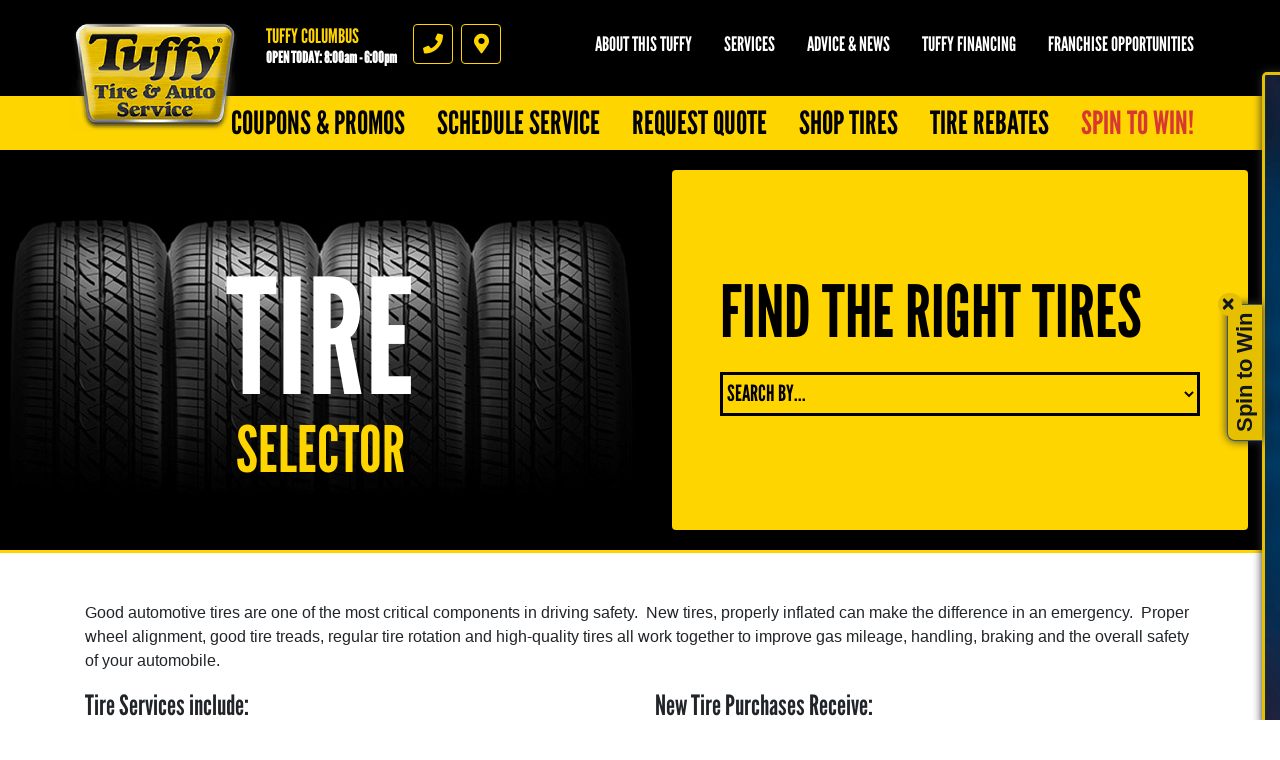

--- FILE ---
content_type: text/html; charset=utf-8
request_url: https://www.tuffycolumbus-broadst.com/tires
body_size: 13470
content:
<!DOCTYPE html>
<html  lang='en'>
  <head>
    
    <meta name="csrf-param" content="authenticity_token" />
<meta name="csrf-token" content="MsNMeT7pZDnH/aLnE2m3CVGLpnzETJP9CXKI6XXaFTGvqJkhDGIZIFaprQ6Ed6E6ouLFfd+nx9Kzlx/FGVxtSA==" />
    <meta charset="utf-8">
    <meta name="viewport" content="width=device-width, initial-scale=1, shrink-to-fit=no" />
    <meta http-equiv="x-ua-compatible" content="ie=edge" />
    <meta name="description"
          content="Tires - Tuffy Columbus (West Broad) - Columbus    Tuffy Columbus (West Broad) in Columbus provides the best prices and services for your vehicles tires in Columbus.  "/>
    <meta name="keywords" content="Tuffy Tire &amp; Auto Service Center, Tuffy Columbus, Auto Repair, Brake Repair, Auto Repair Shop, Auto Repair Columbus, Brake Repair Columbus, Auto Repair Shop Columbus OH, New Tires, New Tires Columbus OH, Tires, Tires Columbus OH, Auto Repair Deals, Tire Deals, Fix My Car, Columbus Auto Repair, Tuffy Auto Repair and Tire Center, Auto Repair, Auto Repair Columbus, Columbus Auto Repair, Auto Repair Ohio, Auto Repair Franklin County, Auto Service, Columbus Auto Service, Auto Service Columbus, Auto Service Ohio, Auto Service Franklin County, Auto Repair Shop, Auto Repair Deals, Tires, Tires Columbus, Tires Ohio, Tires Franklin County, New Tires, New Tires Columbus, New Tires Ohio, New Tires Franklin County, Tire Deals, Discount Tires, Tires and Rims, Brakes, Brakes Columbus, Brakes Ohio, Brakes Franklin County, Brake Service, Oil Change Columbus, Oil Change Ohio, Oil Change Franklin County, Oil Change Shops, Quick Oil Change Columbus, Chassis Lube, Auto Mechanic, Auto Mechanic Columbus, Auto Mechanic Ohio, Auto Mechanic Franklin County, Flat Repair, Flat Repair Columbus, Flat Repair Ohio, Flat Repair Franklin County, Auto Engine, Engine Repair, Air Conditioning, A/C Service, Preventative Maintenance, Vehicle Preventative Maintenance, Fluid Services, Struts and Shocks, Alignments, Suspension, Car Batteries, Starting and Charging, Timing Belts, CV Axels, Radiators, e-check failures, Scheduled Maintenance, Transmission Flush, Power Steering Flush, Coolant Flush, Fuel System Cleaning, Fuel Injection Services, exhaust, Car Repair, Truck Repair, Car Repair Columbus, Truck Repair Columbus, Fix My Car, Truck Parts, Car Parts, Auto Parts, Computer Diagnostic Testing, Air Filter Replacement, Alternators and Starters, Belts and Hoses, Tune ups Columbus, Tune Ups Franklin County"/>
    





  <script type="application/ld+json">
    {"@context":"https://schema.org","@type":"LocalBusiness","name":"Tuffy Columbus (West Broad)","telephone":"(614) 276-0164","address":{"@type":"PostalAddress","addressLocality":"Columbus","addressRegion":"OH","postalCode":"43228","streetAddress":"4188 W. Broad"},"url":"https://www.tuffycolumbus-broadst.com","openingHours":["Mo 08:00-18:00","Tu 08:00-18:00","We 08:00-18:00","Th 08:00-18:00","Fr 08:00-18:00","Sa 08:00-16:00","Mo 08:00-18:00","Tu 08:00-18:00","We 08:00-18:00","Th 08:00-18:00","Fr 08:00-18:00","Sa 08:00-17:00"],"geo":{"@type":"GeoCoordinates","latitude":39.9536,"longitude":-83.1133}}
  </script>

    <title>Tuffy Columbus: Columbus, Ohio Auto Repair | Tires</title>
    <link rel="stylesheet preload" as="style" href="https://use.typekit.net/axy4ikz.css">
    <link rel="shortcut icon" href="/assets/tuffy-favicon-3bc273622b23bbebda2edc6c29b1802dd7f5e7082c937bc15dc48db3fa47a39b.ico">

      <link rel="stylesheet" media="screen" href="/assets/tuffy/custom_tuffy-9b7012d66a2caab860e74400737df733e62450328c8b97e2696194a24e3dbdff.css" />
    <link rel="stylesheet" media="screen" href="/assets/tuffy/more_custom_tuffy-6e83ccecd9202c13503a635df07a32d7018a6f26db570286e7ab094ccf24c133.css" />
    <link rel="stylesheet preload" as="style" href="https://use.fontawesome.com/releases/v5.0.10/css/all.css" integrity="sha384-+d0P83n9kaQMCwj8F4RJB66tzIwOKmrdb46+porD/OvrJ+37WqIM7UoBtwHO6Nlg" crossorigin="anonymous">
      <script src="/assets/tuffy/custom_tuffy-73dc883f4abdee90ef78d74a9709aa006fba9d3fd28bbc25c16efb8ac5fdb1b0.js"></script>
    <script src="/assets/blocks-b60ddaeab5900fcdb37c527f3e35680ab42bc62dfe9ee8d5e7f9c5cf5d165008.js" defer="defer"></script>
    <script src="/assets/tuffy/more_custom_tuffy-bc69189a68a14958840aef7489fc07107e5110644cb712ece89b4ea32e7e1142.js" defer="defer"></script>
    <script src="/assets/jquery.lazyload-930cefd601779e5e3773d9021c2798d54fd241e86950409ca4222a8403df8476.js" defer="defer"></script>
    <script src="/assets/jquery_ujs-784a997f6726036b1993eb2217c9cb558e1cbb801c6da88105588c56f13b466a.js" defer="defer"></script>
    <script src="/assets/secondary_files/tires-8ee9ae554069267a8bfb624e913b513c3736ea6f7eae10797c73a205cd7d3a3e.js" defer="defer"></script>
      <script src="/javascripts/jquery.form.js" defer="defer"></script>
      <script type="text/javascript">
        window.spin_to_win_key = 'f1faniitqrlw3l4pkh2vs3wi'
      </script>
      <script src="/spin_to_win/widget.js" defer="defer"></script>
      <link rel="stylesheet" media="screen" href="/assets/spin_to_win.css" />
        <link rel="stylesheet" media="screen" href="/assets/tuffy/spin_to_win.scss.css" />
    <style type="text/css">
      .page-sub-title {
        display: block !important;
      }
    </style>
    <!-- Google Tag Manager -->
<script>(function(w,d,s,l,i){w[l]=w[l]||[];w[l].push({'gtm.start':
new Date().getTime(),event:'gtm.js'});var f=d.getElementsByTagName(s)[0],
j=d.createElement(s),dl=l!='dataLayer'?'&l='+l:'';j.async=true;j.src=
'https://www.googletagmanager.com/gtm.js?id='+i+dl;f.parentNode.insertBefore(j,f);
})(window,document,'script','dataLayer','GTM-P6Q6TNGX');</script>
<!-- End Google Tag Manager -->

<meta name="google-site-verification" content="9f5-F0kbiwWlMLruN2znwuzNiqxWFlLcubgW-9RqpsQ" />
    
  <script async src="https://www.googletagmanager.com/gtag/js?id=UA-71112231-1"></script>
  <script>
    window.dataLayer = window.dataLayer || [];
    function gtag(){dataLayer.push(arguments);}
    gtag('js', new Date());

    gtag('config', 'UA-71112231-1');
    gtag('config', '353094902');
  </script>






  </head>
<body class="front-tires">
  
   <header class="site-header position-relative bg-black pt-4">
  <noscript>Block 76</noscript>
  <div class="site-logo-wrap">
    <a href="/" class="site-logo"><span class="sr-only">Tuffy Columbus</span></a>
    <div class="location-details d-flex">
      <div class="location-details-inner pl-3 location-details-trigger">
        <span class="h5 d-block text-uppercase text-yellow m-0">Tuffy Columbus</span>
        <a id="todays-hours" class="h6 d-block text-white m-0" style="text-decoration: none;" href="/appointment">CLOSED</span>
      </div>
      <nav class="d-flex flex-row location-ctas mt-2 mt-lg-0 pl-3">
        <a href="tel:6142760164" id="accountPhoneNumberIcon" class="location-cta text-yellow border border-yellow mr-2 d-flex align-items-center justify-content-center location-cta-phone location-details-trigger">
          <i class="fas fa-phone"></i>
          <span class="sr-only">Phone</span>
        </a>
        <a href="https://www.google.com/maps/dir/?api=1&destination=Tuffy+Columbus+%28West+Broad%29&destination_place_id=ChIJk8cZDmWQOIgRyjA4CzrLv-E" target="_blank" id="googleMapIcon" class="location-cta text-yellow border border-yellow mr-2 d-flex align-items-center justify-content-center location-cta-directions">
          <i class="fas fa-map-marker-alt"></i>
          <span class="sr-only">Directions</span>
        </a>
      </nav>
    </div>
    <a class="d-flex d-lg-none main-toggler text-yellow border border-yellow align-items-center justify-content-center">
      <i class="fas fa-bars"></i><span class="sr-only">Menu</span>
    </a>
  </div>
  <div class="nav-wrap d-flex flex-column flex-lg-column-reverse align-items-end pb-4 pb-lg-0">
    <div class="location-full-details d-none">
      <div class="location-details-wrap p-3 pl-lg-0 pr-lg-0">
        <div class="container">
          <div class="row no-gutters">
            <div class="col-12 mb-lg-3">
              <nav class="nav flex-column location-details-nav">
                <a class="nav-link text-black mb-1 bg-yellow" href="/about_us" id="nav-shop">
                  <span class="h5 text-uppercase d-block m-0">Tuffy Columbus (West Broad)</span>
                  <span class="reviews d-block">
                    <span class="stars d-inline-block">
                      <i class="fas fa-star"></i><i class="fas fa-star"></i><i class="fas fa-star"></i><i class="fas fa-star"></i><i class="fas fa-star-half"></i>
                    </span>
                  </span>
                  <span class="d-inline-block small ml-1">657 reviews</span>
                  <i class="fas fa-chevron-right h2 m-0"></i>
                  </a>
                  </nav>
                </div>
              <div class="col-12 col-lg-6">
                <nav class="nav flex-column location-details-nav">
                  <a class="nav-link text-white h5 mb-1 has-icon" href="https://search.google.com/local/writereview?placeid=ChIJk8cZDmWQOIgRyjA4CzrLv-E" id="nav-location" target="_blank"><i class="fas fa-map-marker-alt icon"></i> 4188 W. Broad<br/>Columbus, OH 43228<span class="d-none d-lg-block small text-uppercase mt-2 text-yellow">Click for directions</span> <i class="fas fa-chevron-right d-lg-none h2 m-0"></i></a>
                  <a class="nav-link text-white h5 mb-1 has-icon" href="tel:6142760164" id="nav-phone"><i class="fas fa-phone icon"></i> (614) 276-0164 <i class="fas fa-chevron-right d-lg-none h2 m-0"></i></a>
                </nav>
                <div class="d-none d-lg-flex mb-1">
                  <div class="content-group-wrap p-3 w-100">
                    <ul class="list-unstyled m-0 h5 text-white">
                      <ul><li>
          <span class="hrs-days">Mon-Fri</span>
          <span class="hrs">8:00 AM -  6:00 PM</span>
        </li>
<li>
          <span class="hrs-days">Saturday</span>
          <span class="hrs">8:00 AM -  4:00 PM</span>
        </li>
<li>
          <span class="hrs-days">Sunday</span>
          <span class="hrs">Closed</span>
        </li></ul>
                      <div class='pt-2'>
                        <p><br></p>
                      </div>
                    </ul>
                  </div>
                </div>
                <div class="d-none d-lg-flex mb-1">
                  <div class="content-group-wrap p-3 w-100 d-flex flex-row flex-wrap justify-content-start">
                     <a >
  <img src="https://d3ntj9qzvonbya.cloudfront.net/system/payment_methods/1/tuffy_images/large/t-1-MC.png" alt="Mastercard logo" title="Mastercard" class="d-block mr-1 mb-1 cc-option lazyload" loading="lazy">
</a>
   <a >
  <img src="https://d3ntj9qzvonbya.cloudfront.net/system/payment_methods/3/tuffy_images/large/t-3-Visa.png" alt="Visa logo" title="Visa" class="d-block mr-1 mb-1 cc-option lazyload" loading="lazy">
</a>
     <a >
  <img src="https://d3ntj9qzvonbya.cloudfront.net/system/payment_methods/5/tuffy_images/large/t-5-AmEx.png" alt="American Express logo" title="American Express" class="d-block mr-1 mb-1 cc-option lazyload" loading="lazy">
</a>
       <a >
  <img src="https://d3ntj9qzvonbya.cloudfront.net/system/payment_methods/8/tuffy_images/large/t-8-Discover.png" alt="Discover logo" title="Discover" class="d-block mr-1 mb-1 cc-option lazyload" loading="lazy">
</a>
         <a >
  <img src="https://d3ntj9qzvonbya.cloudfront.net/system/payment_methods/20/tuffy_images/large/t-20-Screen_shot_2012-06-13_at_5.58.33_PM.png" alt="Wright Express Fleet Card logo" title="Wright Express Fleet Card" class="d-block mr-1 mb-1 cc-option lazyload" loading="lazy">
</a>
     
                  </div>
                </div>
                <div class="d-none d-lg-flex">
                  <div class="content-group-wrap p-3 w-100 d-flex flex-row justify-content-start">
                      <a href="https://maps.google.com/?cid=16266943829242294474" aria-label="Google Places"><img src="/images/icon-new_google.png" alt="Google Places" class="d-block mr-1" style="width:3rem"></a> 
 <a href="https://www.facebook.com/tuffy4188wbroad/"><img src="/images/icon-facebook.png" alt="Facebook" class="d-block mr-1" style="width:3rem"></a> 
 <a href="https://www.yelp.com/biz/tuffy-tire-and-auto-service-center-columbus-3" aria-label="Yelp"><img src="/images/icon-yelp.png" alt="Yelp Reviews" class="d-block mr-1" style="width:3rem"></a>      
 
 
 
                  </div>
                </div>
              </div>
              <div class="d-none d-lg-flex flex-column col-lg-6 pl-3">
                <figure class="shop-img">
                  <img src="https://d3ntj9qzvonbya.cloudfront.net/system/dealer_accounts/11377/logo_images/medium/csp.jpg" alt="Tuffy Columbus (West Broad)" loading="lazy">
                </figure>
                <div class="taglines rotating-text p-2">
                  
                  <!-- <p class="h5 text-white m-0">Rotating text here</p> -->
                  <style type="text/css">
                    .taglines {
                      position: relative;
                    }
                    .tagline {
                      display: none;
                      position: absolute;
                      left: 0;
                      top: 0;
                    }
                  </style>
                  <script type="text/javascript">
                    $(document).ready(function() {
                      $('.tagline').first().show();
                      window.tagline_el = $('.tagline').first();
                      setInterval(function() {
                        var next_el = window.tagline_el.next('.tagline');
                        if (!next_el.length) {
                          next_el = $('.tagline').first();
                        }
                        window.tagline_el.fadeOut();
                        next_el.fadeIn();
                        window.tagline_el = next_el;
                      }, 4000);
                    });
                  </script>  
                </div>
              </div>
            </div>
          </div>
          <!--<a href="#" class="d-none d-lg-inline-block change-location h6 text-uppercase text-yellow">Change location</a> -->
        </div>
        <span class="close-overlay"></span>
      </div>

       <div class="main-nav-wrap p-3 p-lg-0">
  <nav class="nav flex-column flex-lg-row main-nav justify-content-lg-end">
    <a class="nav-link text-black h2 text-uppercase mb-1 m-lg-0 bg-yellow coupon-panel-btn" href="/coupons" id="nav-coupons" > Coupons &amp; Promos <i class="fas fa-chevron-right d-lg-none"></i> </a><a class="nav-link text-black h2 text-uppercase mb-1 m-lg-0 bg-yellow " href="/appointment" id="nav-appt" > Schedule Service <i class="fas fa-chevron-right d-lg-none"></i> </a><a class="nav-link text-black h2 text-uppercase mb-1 m-lg-0 bg-yellow " href="/quick_quote" id="nav-quote" > Request Quote <i class="fas fa-chevron-right d-lg-none"></i> </a><a class="nav-link text-black h2 text-uppercase mb-1 m-lg-0 bg-yellow " href="/custom5" id="" > Shop Tires <i class="fas fa-chevron-right d-lg-none"></i> </a><a class="nav-link text-black h2 text-uppercase mb-1 m-lg-0 bg-yellow " href="/custom3" id="" > Tire Rebates <i class="fas fa-chevron-right d-lg-none"></i> </a><a class="nav-link text-black h2 text-uppercase mb-1 m-lg-0 bg-yellow " href="/spin" id="nav-spin" > Spin to Win! <i class="fas fa-chevron-right d-lg-none"></i> </a>
  </nav>
</div> 

      <div class="secondary-nav-wrap d-flex flex-column flex-lg-row justify-content-lg-end p-3 pl-lg-0 pr-lg-0 pt-lg-0 pb-lg-4 text-center">
        <nav class="nav secondary-nav flex-column flex-lg-row justify-content-lg-end align-items-lg-start">
          <div class="nav-item has-dd">
            <a class="nav-link text-white text-uppercase h5 m-0" href="/about_us">About this Tuffy</a>
            <ul class="sub-menu h6 text-uppercase" style="min-width: 250px">
              <li><a href="/about_us">Tuffy Columbus (West Broad)</a></li>
              <li><a href="/custom" >
          Car Care Tips
        </a></li>
<li><a href="/custom3" >
          View Tire Rebates
        </a></li>
<li><a href="/custom4" >
          Warranty/Roadside
        </a></li>
<li><a href="/custom5" >
          Shop for Tires
        </a></li>
              <li><a href="/current_specials">Current Specials</a></li>
              <li style="display: none;"><a href="/albums">Gallery</a></li>
            </ul>
          </div>
          <div class="nav-item"><a class="nav-link text-white text-uppercase h5 m-0" href="/service_list">Services</a></div>

          <div class="nav-item"><a class="nav-link text-white text-uppercase h5 m-0" href="/car_care_tips">Advice &amp; News</a></div>
          <div class="nav-item"><a class="nav-link text-white text-uppercase h5 m-0" href="/financing">Tuffy Financing</a></div>
          <div class="nav-item"><a class="nav-link text-white text-uppercase h5 m-0" href="https://www.tuffy.com/franchising/intro" target="_blank">Franchise Opportunities</a></div>
        </nav>
      </div>
    </div>
    <div id="menu-promos" style="display: none;">
      <div class="container" style="position: relative;">
        <a class="nav-link text-white text-uppercase h5 m-0 text-right" href="/current_specials">View All Coupons</a>
        <i class="fas fa-chevron-right coupons-arrow" id="coupons-right"></i>
        <i class="fas fa-chevron-left coupons-arrow" id="coupons-left"></i>
        <div id="menu-coupons-wrapper">
          <div id="pre-menu-coupons" class="menu-coupons"> <div class="coupon-wrap text-center p-2">
  <article class="coupon coupon-preview position-relative m-auto">
    <header class="bg-black p-2 p-lg-3">
      <h1 class="m-0 h1 text-white text-uppercase">Auto Repair Offer</h1>
      </header>
      <footer class="bg-yellow p-2 p-lg-3">
          <p class="h4 m-0 text-black">10% OFF Any Repair Up To $500</p>
          <span class="text-black details-cta" href="/view_coupon/62338/10-OFF-Any-Repair-Up-To-500"><span class="tiny font-weight-normal">Click for details</span> <i class="fas fa-external-link-alt ml-2"></i></span>
      </footer>
      <a href="/view_coupon/62338/10-OFF-Any-Repair-Up-To-500" class="overlay"><span class="sr-only">Click for details</span></a>
  </article>
</div>  <div class="coupon-wrap text-center p-2">
  <article class="coupon coupon-preview position-relative m-auto">
    <header class="bg-black p-2 p-lg-3">
      <h1 class="m-0 h1 text-white text-uppercase">Brake Service</h1>
      </header>
      <footer class="bg-yellow p-2 p-lg-3">
          <p class="h4 m-0 text-black">$100 OFF</p>
          <span class="text-black details-cta" href="/view_coupon/1183639/Brake-Service-100-OFF-50-OFF-per-Axle"><span class="tiny font-weight-normal">Click for details</span> <i class="fas fa-external-link-alt ml-2"></i></span>
      </footer>
      <a href="/view_coupon/1183639/Brake-Service-100-OFF-50-OFF-per-Axle" class="overlay"><span class="sr-only">Click for details</span></a>
  </article>
</div>  <div class="coupon-wrap text-center p-2">
  <article class="coupon coupon-preview position-relative m-auto">
    <header class="bg-black p-2 p-lg-3">
      <h1 class="m-0 h1 text-white text-uppercase">Battery</h1>
      </header>
      <footer class="bg-yellow p-2 p-lg-3">
          <p class="h4 m-0 text-black">FREE Battery Check</p>
          <span class="text-black details-cta" href="/view_coupon/62984/FREE-Battery-Check"><span class="tiny font-weight-normal">Click for details</span> <i class="fas fa-external-link-alt ml-2"></i></span>
      </footer>
      <a href="/view_coupon/62984/FREE-Battery-Check" class="overlay"><span class="sr-only">Click for details</span></a>
  </article>
</div>  <div class="coupon-wrap text-center p-2">
  <article class="coupon coupon-preview position-relative m-auto">
    <header class="bg-black p-2 p-lg-3">
      <h1 class="m-0 h1 text-white text-uppercase">Coolant Flush</h1>
      </header>
      <footer class="bg-yellow p-2 p-lg-3">
          <p class="h4 m-0 text-black">$10 OFF Coolant System Flush</p>
          <span class="text-black details-cta" href="/view_coupon/62612/10-OFF-Coolant-System-Flush"><span class="tiny font-weight-normal">Click for details</span> <i class="fas fa-external-link-alt ml-2"></i></span>
      </footer>
      <a href="/view_coupon/62612/10-OFF-Coolant-System-Flush" class="overlay"><span class="sr-only">Click for details</span></a>
  </article>
</div>  <div class="coupon-wrap text-center p-2">
  <article class="coupon coupon-preview position-relative m-auto">
    <header class="bg-black p-2 p-lg-3">
      <h1 class="m-0 h1 text-white text-uppercase">Oil Changes</h1>
      </header>
      <footer class="bg-yellow p-2 p-lg-3">
          <p class="h4 m-0 text-black">$29.99 Semi-Synthetic $49.99 Full Synthetic</p>
          <span class="text-black details-cta" href="/view_coupon/1149800/Oil-Changes-Semi-Synthetic-29-99-Full-Synthetic-49-99"><span class="tiny font-weight-normal">Click for details</span> <i class="fas fa-external-link-alt ml-2"></i></span>
      </footer>
      <a href="/view_coupon/1149800/Oil-Changes-Semi-Synthetic-29-99-Full-Synthetic-49-99" class="overlay"><span class="sr-only">Click for details</span></a>
  </article>
</div>  <div class="coupon-wrap text-center p-2">
  <article class="coupon coupon-preview position-relative m-auto">
    <header class="bg-black p-2 p-lg-3">
      <h1 class="m-0 h1 text-white text-uppercase">Fuel Service </h1>
      </header>
      <footer class="bg-yellow p-2 p-lg-3">
          <p class="h4 m-0 text-black">Fuel Service $69.95 W/Appointment</p>
          <span class="text-black details-cta" href="/view_coupon/63423/Fuel-Service-69-95-W-Appt"><span class="tiny font-weight-normal">Click for details</span> <i class="fas fa-external-link-alt ml-2"></i></span>
      </footer>
      <a href="/view_coupon/63423/Fuel-Service-69-95-W-Appt" class="overlay"><span class="sr-only">Click for details</span></a>
  </article>
</div>  <div class="coupon-wrap text-center p-2">
  <article class="coupon coupon-preview position-relative m-auto">
    <header class="bg-black p-2 p-lg-3">
      <h1 class="m-0 h1 text-white text-uppercase">Front End Inspection</h1>
      </header>
      <footer class="bg-yellow p-2 p-lg-3">
          <p class="h4 m-0 text-black">Free Front End Inspection + $20 Off Alignment</p>
          <span class="text-black details-cta" href="/view_coupon/63579/Free-Front-End-Inspection-20-Off-Alignment"><span class="tiny font-weight-normal">Click for details</span> <i class="fas fa-external-link-alt ml-2"></i></span>
      </footer>
      <a href="/view_coupon/63579/Free-Front-End-Inspection-20-Off-Alignment" class="overlay"><span class="sr-only">Click for details</span></a>
  </article>
</div>  <div class="coupon-wrap text-center p-2">
  <article class="coupon coupon-preview position-relative m-auto">
    <header class="bg-black p-2 p-lg-3">
      <h1 class="m-0 h1 text-white text-uppercase">Shock & Strut </h1>
      </header>
      <footer class="bg-yellow p-2 p-lg-3">
          <p class="h4 m-0 text-black">Shock And Strut Special, 25% Off Parts</p>
          <span class="text-black details-cta" href="/view_coupon/62952/Shock-And-Strut-Special-25-Off-Parts"><span class="tiny font-weight-normal">Click for details</span> <i class="fas fa-external-link-alt ml-2"></i></span>
      </footer>
      <a href="/view_coupon/62952/Shock-And-Strut-Special-25-Off-Parts" class="overlay"><span class="sr-only">Click for details</span></a>
  </article>
</div> </div>
          <div id="menu-coupons" class="menu-coupons"> <div class="coupon-wrap text-center p-2">
  <article class="coupon coupon-preview position-relative m-auto">
    <header class="bg-black p-2 p-lg-3">
      <h1 class="m-0 h1 text-white text-uppercase">Auto Repair Offer</h1>
      </header>
      <footer class="bg-yellow p-2 p-lg-3">
          <p class="h4 m-0 text-black">10% OFF Any Repair Up To $500</p>
          <span class="text-black details-cta" href="/view_coupon/62338/10-OFF-Any-Repair-Up-To-500"><span class="tiny font-weight-normal">Click for details</span> <i class="fas fa-external-link-alt ml-2"></i></span>
      </footer>
      <a href="/view_coupon/62338/10-OFF-Any-Repair-Up-To-500" class="overlay"><span class="sr-only">Click for details</span></a>
  </article>
</div>  <div class="coupon-wrap text-center p-2">
  <article class="coupon coupon-preview position-relative m-auto">
    <header class="bg-black p-2 p-lg-3">
      <h1 class="m-0 h1 text-white text-uppercase">Brake Service</h1>
      </header>
      <footer class="bg-yellow p-2 p-lg-3">
          <p class="h4 m-0 text-black">$100 OFF</p>
          <span class="text-black details-cta" href="/view_coupon/1183639/Brake-Service-100-OFF-50-OFF-per-Axle"><span class="tiny font-weight-normal">Click for details</span> <i class="fas fa-external-link-alt ml-2"></i></span>
      </footer>
      <a href="/view_coupon/1183639/Brake-Service-100-OFF-50-OFF-per-Axle" class="overlay"><span class="sr-only">Click for details</span></a>
  </article>
</div>  <div class="coupon-wrap text-center p-2">
  <article class="coupon coupon-preview position-relative m-auto">
    <header class="bg-black p-2 p-lg-3">
      <h1 class="m-0 h1 text-white text-uppercase">Battery</h1>
      </header>
      <footer class="bg-yellow p-2 p-lg-3">
          <p class="h4 m-0 text-black">FREE Battery Check</p>
          <span class="text-black details-cta" href="/view_coupon/62984/FREE-Battery-Check"><span class="tiny font-weight-normal">Click for details</span> <i class="fas fa-external-link-alt ml-2"></i></span>
      </footer>
      <a href="/view_coupon/62984/FREE-Battery-Check" class="overlay"><span class="sr-only">Click for details</span></a>
  </article>
</div>  <div class="coupon-wrap text-center p-2">
  <article class="coupon coupon-preview position-relative m-auto">
    <header class="bg-black p-2 p-lg-3">
      <h1 class="m-0 h1 text-white text-uppercase">Coolant Flush</h1>
      </header>
      <footer class="bg-yellow p-2 p-lg-3">
          <p class="h4 m-0 text-black">$10 OFF Coolant System Flush</p>
          <span class="text-black details-cta" href="/view_coupon/62612/10-OFF-Coolant-System-Flush"><span class="tiny font-weight-normal">Click for details</span> <i class="fas fa-external-link-alt ml-2"></i></span>
      </footer>
      <a href="/view_coupon/62612/10-OFF-Coolant-System-Flush" class="overlay"><span class="sr-only">Click for details</span></a>
  </article>
</div>  <div class="coupon-wrap text-center p-2">
  <article class="coupon coupon-preview position-relative m-auto">
    <header class="bg-black p-2 p-lg-3">
      <h1 class="m-0 h1 text-white text-uppercase">Oil Changes</h1>
      </header>
      <footer class="bg-yellow p-2 p-lg-3">
          <p class="h4 m-0 text-black">$29.99 Semi-Synthetic $49.99 Full Synthetic</p>
          <span class="text-black details-cta" href="/view_coupon/1149800/Oil-Changes-Semi-Synthetic-29-99-Full-Synthetic-49-99"><span class="tiny font-weight-normal">Click for details</span> <i class="fas fa-external-link-alt ml-2"></i></span>
      </footer>
      <a href="/view_coupon/1149800/Oil-Changes-Semi-Synthetic-29-99-Full-Synthetic-49-99" class="overlay"><span class="sr-only">Click for details</span></a>
  </article>
</div>  <div class="coupon-wrap text-center p-2">
  <article class="coupon coupon-preview position-relative m-auto">
    <header class="bg-black p-2 p-lg-3">
      <h1 class="m-0 h1 text-white text-uppercase">Fuel Service </h1>
      </header>
      <footer class="bg-yellow p-2 p-lg-3">
          <p class="h4 m-0 text-black">Fuel Service $69.95 W/Appointment</p>
          <span class="text-black details-cta" href="/view_coupon/63423/Fuel-Service-69-95-W-Appt"><span class="tiny font-weight-normal">Click for details</span> <i class="fas fa-external-link-alt ml-2"></i></span>
      </footer>
      <a href="/view_coupon/63423/Fuel-Service-69-95-W-Appt" class="overlay"><span class="sr-only">Click for details</span></a>
  </article>
</div>  <div class="coupon-wrap text-center p-2">
  <article class="coupon coupon-preview position-relative m-auto">
    <header class="bg-black p-2 p-lg-3">
      <h1 class="m-0 h1 text-white text-uppercase">Front End Inspection</h1>
      </header>
      <footer class="bg-yellow p-2 p-lg-3">
          <p class="h4 m-0 text-black">Free Front End Inspection + $20 Off Alignment</p>
          <span class="text-black details-cta" href="/view_coupon/63579/Free-Front-End-Inspection-20-Off-Alignment"><span class="tiny font-weight-normal">Click for details</span> <i class="fas fa-external-link-alt ml-2"></i></span>
      </footer>
      <a href="/view_coupon/63579/Free-Front-End-Inspection-20-Off-Alignment" class="overlay"><span class="sr-only">Click for details</span></a>
  </article>
</div>  <div class="coupon-wrap text-center p-2">
  <article class="coupon coupon-preview position-relative m-auto">
    <header class="bg-black p-2 p-lg-3">
      <h1 class="m-0 h1 text-white text-uppercase">Shock & Strut </h1>
      </header>
      <footer class="bg-yellow p-2 p-lg-3">
          <p class="h4 m-0 text-black">Shock And Strut Special, 25% Off Parts</p>
          <span class="text-black details-cta" href="/view_coupon/62952/Shock-And-Strut-Special-25-Off-Parts"><span class="tiny font-weight-normal">Click for details</span> <i class="fas fa-external-link-alt ml-2"></i></span>
      </footer>
      <a href="/view_coupon/62952/Shock-And-Strut-Special-25-Off-Parts" class="overlay"><span class="sr-only">Click for details</span></a>
  </article>
</div> </div>
          <div id="post-menu-coupons" class="menu-coupons"> <div class="coupon-wrap text-center p-2">
  <article class="coupon coupon-preview position-relative m-auto">
    <header class="bg-black p-2 p-lg-3">
      <h1 class="m-0 h1 text-white text-uppercase">Auto Repair Offer</h1>
      </header>
      <footer class="bg-yellow p-2 p-lg-3">
          <p class="h4 m-0 text-black">10% OFF Any Repair Up To $500</p>
          <span class="text-black details-cta" href="/view_coupon/62338/10-OFF-Any-Repair-Up-To-500"><span class="tiny font-weight-normal">Click for details</span> <i class="fas fa-external-link-alt ml-2"></i></span>
      </footer>
      <a href="/view_coupon/62338/10-OFF-Any-Repair-Up-To-500" class="overlay"><span class="sr-only">Click for details</span></a>
  </article>
</div>  <div class="coupon-wrap text-center p-2">
  <article class="coupon coupon-preview position-relative m-auto">
    <header class="bg-black p-2 p-lg-3">
      <h1 class="m-0 h1 text-white text-uppercase">Brake Service</h1>
      </header>
      <footer class="bg-yellow p-2 p-lg-3">
          <p class="h4 m-0 text-black">$100 OFF</p>
          <span class="text-black details-cta" href="/view_coupon/1183639/Brake-Service-100-OFF-50-OFF-per-Axle"><span class="tiny font-weight-normal">Click for details</span> <i class="fas fa-external-link-alt ml-2"></i></span>
      </footer>
      <a href="/view_coupon/1183639/Brake-Service-100-OFF-50-OFF-per-Axle" class="overlay"><span class="sr-only">Click for details</span></a>
  </article>
</div>  <div class="coupon-wrap text-center p-2">
  <article class="coupon coupon-preview position-relative m-auto">
    <header class="bg-black p-2 p-lg-3">
      <h1 class="m-0 h1 text-white text-uppercase">Battery</h1>
      </header>
      <footer class="bg-yellow p-2 p-lg-3">
          <p class="h4 m-0 text-black">FREE Battery Check</p>
          <span class="text-black details-cta" href="/view_coupon/62984/FREE-Battery-Check"><span class="tiny font-weight-normal">Click for details</span> <i class="fas fa-external-link-alt ml-2"></i></span>
      </footer>
      <a href="/view_coupon/62984/FREE-Battery-Check" class="overlay"><span class="sr-only">Click for details</span></a>
  </article>
</div>  <div class="coupon-wrap text-center p-2">
  <article class="coupon coupon-preview position-relative m-auto">
    <header class="bg-black p-2 p-lg-3">
      <h1 class="m-0 h1 text-white text-uppercase">Coolant Flush</h1>
      </header>
      <footer class="bg-yellow p-2 p-lg-3">
          <p class="h4 m-0 text-black">$10 OFF Coolant System Flush</p>
          <span class="text-black details-cta" href="/view_coupon/62612/10-OFF-Coolant-System-Flush"><span class="tiny font-weight-normal">Click for details</span> <i class="fas fa-external-link-alt ml-2"></i></span>
      </footer>
      <a href="/view_coupon/62612/10-OFF-Coolant-System-Flush" class="overlay"><span class="sr-only">Click for details</span></a>
  </article>
</div>  <div class="coupon-wrap text-center p-2">
  <article class="coupon coupon-preview position-relative m-auto">
    <header class="bg-black p-2 p-lg-3">
      <h1 class="m-0 h1 text-white text-uppercase">Oil Changes</h1>
      </header>
      <footer class="bg-yellow p-2 p-lg-3">
          <p class="h4 m-0 text-black">$29.99 Semi-Synthetic $49.99 Full Synthetic</p>
          <span class="text-black details-cta" href="/view_coupon/1149800/Oil-Changes-Semi-Synthetic-29-99-Full-Synthetic-49-99"><span class="tiny font-weight-normal">Click for details</span> <i class="fas fa-external-link-alt ml-2"></i></span>
      </footer>
      <a href="/view_coupon/1149800/Oil-Changes-Semi-Synthetic-29-99-Full-Synthetic-49-99" class="overlay"><span class="sr-only">Click for details</span></a>
  </article>
</div>  <div class="coupon-wrap text-center p-2">
  <article class="coupon coupon-preview position-relative m-auto">
    <header class="bg-black p-2 p-lg-3">
      <h1 class="m-0 h1 text-white text-uppercase">Fuel Service </h1>
      </header>
      <footer class="bg-yellow p-2 p-lg-3">
          <p class="h4 m-0 text-black">Fuel Service $69.95 W/Appointment</p>
          <span class="text-black details-cta" href="/view_coupon/63423/Fuel-Service-69-95-W-Appt"><span class="tiny font-weight-normal">Click for details</span> <i class="fas fa-external-link-alt ml-2"></i></span>
      </footer>
      <a href="/view_coupon/63423/Fuel-Service-69-95-W-Appt" class="overlay"><span class="sr-only">Click for details</span></a>
  </article>
</div>  <div class="coupon-wrap text-center p-2">
  <article class="coupon coupon-preview position-relative m-auto">
    <header class="bg-black p-2 p-lg-3">
      <h1 class="m-0 h1 text-white text-uppercase">Front End Inspection</h1>
      </header>
      <footer class="bg-yellow p-2 p-lg-3">
          <p class="h4 m-0 text-black">Free Front End Inspection + $20 Off Alignment</p>
          <span class="text-black details-cta" href="/view_coupon/63579/Free-Front-End-Inspection-20-Off-Alignment"><span class="tiny font-weight-normal">Click for details</span> <i class="fas fa-external-link-alt ml-2"></i></span>
      </footer>
      <a href="/view_coupon/63579/Free-Front-End-Inspection-20-Off-Alignment" class="overlay"><span class="sr-only">Click for details</span></a>
  </article>
</div>  <div class="coupon-wrap text-center p-2">
  <article class="coupon coupon-preview position-relative m-auto">
    <header class="bg-black p-2 p-lg-3">
      <h1 class="m-0 h1 text-white text-uppercase">Shock & Strut </h1>
      </header>
      <footer class="bg-yellow p-2 p-lg-3">
          <p class="h4 m-0 text-black">Shock And Strut Special, 25% Off Parts</p>
          <span class="text-black details-cta" href="/view_coupon/62952/Shock-And-Strut-Special-25-Off-Parts"><span class="tiny font-weight-normal">Click for details</span> <i class="fas fa-external-link-alt ml-2"></i></span>
      </footer>
      <a href="/view_coupon/62952/Shock-And-Strut-Special-25-Off-Parts" class="overlay"><span class="sr-only">Click for details</span></a>
  </article>
</div> </div>
        </div>
        <div style="clear: left;"></div>
         <div class="col-12 mt-lg-2 mb-lg-2">
    <figure class="promo-banner m-2 p-3 lazy lazyload" data-bg="/images/tuffy/promo-pennzoil-bg.jpg">
        <span class="img-wrap">
             <img src="/images/tuffy/register_to_win.png" alt="Register to Win!">
        </span>
        <span class="text-wrap d-block h1 display-3 m-0 text-uppercase text-white"><span class="text-yellow">Win a</span> FREE STANDARD OIL CHANGE</span>
        <a href="/register_to_win" class="overlay"><span class="sr-only">Learn more</span></a>
    </figure>
</div> 
        <div class='d-flex flex-wrap mb-2'>
          
           <div class="col-12 col-lg-6 mt-lg-2 mb-lg-2" style="float: left">
    <figure class="promo-banner promo-secondary m-2 p-3">
        <span class="img-wrap align-center">
            <img src="/images/tuffy/texting-special.png" alt="Sign up and start Saving" class="p-2">
        </span>
        <span class="text-wrap d-block h1 m-0 text-uppercase text-white">Sign up texting for $5 OFF YOUR SERVICE</span>
        <a href="/especial?texting=1" class="overlay"><span class="sr-only">Learn more</span></a>
    </figure>
</div> 
          
           <div class="col-12 col-lg-6 mt-lg-2 mb-lg-2" style="float: left; display: block">
    <figure class="promo-banner promo-secondary m-2 p-3">
        <span class="img-wrap align-center">
            <img src="/images/tuffy/promo-especial.png" alt="Sign up and start Saving" class="p-2">
        </span>
        <span class="text-wrap d-block h1 m-0 text-uppercase text-white">Sign up and start Saving.</span>
        <a href="/especial?texting=1" class="overlay"><span class="sr-only">Learn more</span></a>
    </figure>
</div> 
        </div>
      </div>
    </div>
  
      <!-- Modal
    <div class="modal fade" id="notificationModal" tabindex="-1" role="dialog" aria-labelledby="notificationModalLabel" aria-hidden="true">
      <div class="modal-dialog" role="document">
        <div class="modal-content">
          <div class="modal-header">
            <button type="button" class="close" data-dismiss="modal" aria-label="Close">
              <span aria-hidden="true">&times;</span>
            </button>
          </div>
          <div class="modal-body text-black">
          </div>
          <div class="modal-footer">
            <button type="button" class="btn btn-black text-yellow" data-dismiss="modal">Close</button>
          </div>
        </div>
      </div>
    </div> -->
    </header>

  <div id="mobile-nav" style="display: none;">
     <div class="main-nav-wrap p-3 p-lg-0">
  <nav class="nav flex-column flex-lg-row main-nav justify-content-lg-end">
    <a class="nav-link text-black h2 text-uppercase mb-1 m-lg-0 bg-yellow coupon-panel-btn" href="/coupons" id="nav-coupons" > Coupons &amp; Promos <i class="fas fa-chevron-right d-lg-none"></i> </a><a class="nav-link text-black h2 text-uppercase mb-1 m-lg-0 bg-yellow " href="/appointment" id="nav-appt" > Schedule Service <i class="fas fa-chevron-right d-lg-none"></i> </a><a class="nav-link text-black h2 text-uppercase mb-1 m-lg-0 bg-yellow " href="/quick_quote" id="nav-quote" > Request Quote <i class="fas fa-chevron-right d-lg-none"></i> </a><a class="nav-link text-black h2 text-uppercase mb-1 m-lg-0 bg-yellow " href="/custom5" id="" > Shop Tires <i class="fas fa-chevron-right d-lg-none"></i> </a><a class="nav-link text-black h2 text-uppercase mb-1 m-lg-0 bg-yellow " href="/custom3" id="" > Tire Rebates <i class="fas fa-chevron-right d-lg-none"></i> </a><a class="nav-link text-black h2 text-uppercase mb-1 m-lg-0 bg-yellow " href="/spin" id="nav-spin" > Spin to Win! <i class="fas fa-chevron-right d-lg-none"></i> </a>
  </nav>
</div> 
  </div>
  <style type="text/css">
    #nav-spin {
      color: #d73832 !important;
    }
    #mobile-nav #nav-spin:before {
      background-image: url(/images/wheel-icon.png);
      filter: invert(1);
      border-right: 1px solid #fff;
    }
    #mobile-nav #nav-rebates:before {
      background-image: url(/assets/tuffy/images/icons_tire.svg);
    }
    @media only screen and (max-width: 922px) {
      body.front-index #mobile-nav { 
        display: block !important;
      }
      #menu-promos { 
        display: none !important;
        visibility: hidden !important;
        height: 0 !important;
      }
      .nav-wrap > .main-nav-wrap {
        display: none !important;
        visibility: hidden !important;
        height: 0 !important;      
      }
    }
  </style>
  <script type="text/javascript">
    $(document).ready(function() {
      $('#mobile-nav .coupon-panel-btn').click(function() { window.location = '/current_specials'; return false; });
    });
  </script>

   <article>
  <style>
    .widget-tire-selector-header .tire-selector .tire-selector-form { background:rgba(255,213,0,1); }
  </style>
  <header class="widget-header widget-tire-selector-header mb-0" id="widget-header-94755330">
    <div class="inner maxwidth">
      <div class="title">
        <header class="text-center">
          <h1><span class="primary">Tire</span> <br class="show-for-medium"><span class="secondary">Selector</span></h1>
        </header>
      </div>
      <div class="tire-selector">
        <div class="tire-selector-form p-xl-5">
          <div class="intro mb-3">
            <h2 class="text-black text-uppercase display-3">Find the right tires</h2>
          </div>
          <div class="mb-2">
            <select id="tire_selector_search_type" class="w-100 h3" autocomplete="off">
              <option value="">Search by...</option>
              <option value="tire_size">By Tire size</option>
              <option value="vehicle">By Vehicle</option>
              <option value="tire_name">By Tire name</option>
            </select>
          </div>
          <div id="tire_size_form" class="tire_selector_form" style="display:none">
            <form action="/tire_search" autocomplete="off" class="new_tire no-ajax" id="new_tire" method="get" autocomplete="off">
              <div id="tire_width_box" class="tire_form_element mb-2">
              <select id="tire_width" name="tire[width]" class="w-100 h3">
                <option value="">Select Width</option>
                <option value="185">185</option>
<option value="195">195</option>
<option value="205">205</option>
<option value="215">215</option>
<option value="225">225</option>
<option value="235">235</option>
<option value="245">245</option>
<option value="255">255</option>
<option value="265">265</option>
<option value="275">275</option>
              </select>
              </div>
              <div id="tire_aspect_ratio_box" class="tire_form_element mb-2">
              <select disabled="" id="tire_aspect_ratio" name="tire[aspect_ratio]" class="w-100 h3">
                <option>Select Aspect Ratio</option>
              </select>
              </div>
              <div id="tire_rim_box" class="tire_form_element disabled mb-2">
              <select disabled="" id="tire_rim" name="tire[rim]" class="w-100 h3">
                <option value="">Select Rim</option>
              </select>
              </div>
              <a href="tires-results.php" id="tire_size_submit" class="tire_selector_submit d-block w-100 btn btn-black text-white disabled">Find matches</a>
            </form>
          </div><!-- tire_size form -->
          <div id="vehicle_form" class="tire_selector_form" style="display: none;">
            <form action="/vehicle_search" autocomplete="off" class="new_car_make no-ajax" id="new_car_make" method="get">
              <div id="car_make_year_box" class="tire_form_element mb-2">
                <select id="car_make_year" name="car_make[year]" class="w-100 h3">
                  <option value="">Select Year</option>
                  <option value="2026">2026</option>
<option value="2025">2025</option>
<option value="2024">2024</option>
<option value="2023">2023</option>
<option value="2022">2022</option>
<option value="2021">2021</option>
<option value="2020">2020</option>
<option value="2019">2019</option>
<option value="2018">2018</option>
<option value="2017">2017</option>
<option value="2016">2016</option>
<option value="2015">2015</option>
<option value="2014">2014</option>
<option value="2013">2013</option>
<option value="2012">2012</option>
<option value="2011">2011</option>
<option value="2010">2010</option>
<option value="2009">2009</option>
<option value="2008">2008</option>
<option value="2007">2007</option>
<option value="2006">2006</option>
<option value="2005">2005</option>
<option value="2004">2004</option>
<option value="2003">2003</option>
<option value="2002">2002</option>
<option value="2001">2001</option>
<option value="2000">2000</option>
<option value="1999">1999</option>
<option value="1998">1998</option>
<option value="1997">1997</option>
<option value="1996">1996</option>
<option value="1995">1995</option>
<option value="1994">1994</option>
<option value="1993">1993</option>
<option value="1992">1992</option>
<option value="1991">1991</option>
<option value="1990">1990</option>
<option value="1989">1989</option>
<option value="1988">1988</option>
<option value="1987">1987</option>
<option value="1986">1986</option>
<option value="1985">1985</option>
<option value="1984">1984</option>
<option value="1983">1983</option>
<option value="1982">1982</option>
<option value="1981">1981</option>
<option value="1980">1980</option>
                </select>
              </div>
              <div id="car_make_make_box" class="tire_form_element disabled mb-2">
                <select disabled="" id="car_make_make" name="car_make[make]" class="w-100 h3"><option value="">Select Make</option></select>
              </div>
              <div id="car_make_model_box" class="tire_form_element disabled mb-2">
                <select disabled="" id="car_make_model" name="car_make[model]" class="w-100 h3"><option value="">Select Model</option></select>
              </div>
              <div id="car_make_option_box" class="tire_form_element disabled mb-2" class="w-100">
                <select disabled="" id="car_make_option" name="car_make[option]" class="w-100 h3"><option value="">Select Option</option></select>
              </div>
              <a href="#" id="vehicle_submit" class="tire_selector_submit btn w-100 btn-black text-white disabled">Find matches</a>
            </form> 
          </div><!-- vehicle_form form -->
          <div id="tire_name_form" class="tire_selector_form" style="display: none;">
            <form action="/tire_name_search" autocomplete="off" class="new_tire no-ajax" id="new_tire" method="get">
              <div id="tire_name_box" class="tire_name_element pt-3 pb-3 mb-3">
                <label for="tire_name" class="h2 text-uppercase">Enter Tire Name:</label>
                <input id="tire_name" name="tire[name]" type="text" class="d-block w-100">
              </div>
              <a href="#" id="tire_name_submit" class="tire_selector_submit btn btn-black w-100 d-block text-white">Find matches</a>
            </form>
          </div><!-- tire_name_form -->

          <script type="text/javascript">
            $(window).ready(function() {
              $('#tire_selector_search_type').change(function() {
                show_tire_form();
              });
              /*
              $('#tire_aspect_ratio').change(function() {
                if ($(this).val() !== '') {
                  $('#tire_rim').val('');
                  $('#tire_rim').prop("disabled", false);
                  $('#tire_rim').removeAttr("disabled");
                } else {
                  $('#tire_rim').val('');
                  $('#tire_rim').attr('disabled', 'disabled');
                  $('#tire_size_submit').addClass('disabled');
                }
              });
              $('#tire_rim').change(function() {
                if ($(this).val() !== '') {
                  $('#tire_size_submit').removeClass('disabled');
                } else {
                  $('#tire_size_submit').addClass('disabled');
                }
              });
              */
             
              
              function show_tire_form() {
                $('.tire_selector_form').hide();
                var form_name = $('#tire_selector_search_type').val();
                if (form_name !== '') { 
                  $('#' + form_name + '_form').show();
                  $('.widget-tire-selector-header .intro').hide();
                } else {
                  $('.widget-tire-selector-header .intro').show();
                }
                return false;
              }
            });
          </script>
        </div>
      </div>
    </div>
  </header>
</article>
<div class='container'>
  <p class='lead py-3'><p class="MsoNormal">Good automotive tires are one of the most critical
components in driving safety.&nbsp;&nbsp;New tires, properly inflated can make
the difference in an emergency.&nbsp;&nbsp;Proper wheel alignment, good tire
treads, regular tire rotation and high-quality tires all work together to
improve gas mileage, handling, braking and the overall safety of your
automobile.<o:p></o:p></p></p>

  <div class="row mb-3">
    <div class="col-sm-6 col-12">
      <h3>Tire Services include:</h3>
      <ul>
         <li>New Tire Selection </li>   <li>Flat Repair</li>     <li>Wheel Alignment</li>       <li>Wheel Balancing</li>         <li>Tire Rotations</li>           <li>Nitrogen Inflation</li>             <li>Custom Wheel Selection</li>               <li>Tires & Rim Cleaning</li>                 <li>Tire Replacement </li>                   <li>Tire Repair</li>          
      </ul>
    </div>

    <div class="col-sm-6 col-12">
      <h3>New Tire Purchases Receive:</h3>
  	<ul>
         <li>
<div>
  <a href='#' class='service-name'>Tire Mounting</a>
  <div class='service-desc bg-ltgray p-3 my-2' style='display:none;'>                
                      <p>&nbsp;Our trained experts will make sure
 that your new tires are mounted safely.</p>      <h3>Included in your service:</h3>   <p>    </p><ul><li>Remove the old tires</li><li>Mount and seal the new tires</li><li>Inflate and balance each tire</li></ul></div>
</div>
</li>   <li>
<div>
  <a href='#' class='service-name'>Tire Disposal</a>
  <div class='service-desc bg-ltgray p-3 my-2' style='display:none;'><p>We will handle the disposal of your old tires making sure that scrap tires are disposed of properly and with respect for our environment.&nbsp;</p></div>
</div>
</li>     <li>
<div>
  <a href='#' class='service-name'>Valve Stems</a>
  <div class='service-desc bg-ltgray p-3 my-2' style='display:none;'><p>Tire valves will be inspected and replacement recommended if any cracking appears.&nbsp;Rubber deteriorates over time and tire valves are not expected to 
last beyond the life of&nbsp;two standard tires in normal 
service. &nbsp;As a rule of thumb, the industry recommends replacing tire 
valves whenever new tires are installed.</p></div>
</div>
</li>       <li>
<div>
  <a href='#' class='service-name'>Computer Balancing</a>
  <div class='service-desc bg-ltgray p-3 my-2' style='display:none;'><p>New tire installation includes balancing.&nbsp;Tires should be balanced each time they&nbsp;are mounted on&nbsp;a wheel, for example after installation of a new tire, or remounting a&nbsp;tire after a proper flat repair.</p><p>Properly balanced tires are important for driving comfort and long tire 
life.&nbsp;As tires wear, the balancing characteristics may change leading to a vibration that develops over time.&nbsp; Tires should&nbsp;be re-balanced at the first sign of vibration or "shimmy".&nbsp;An unbalanced tire can cause vibration, resulting in driver 
fatigue, premature tire wear and unnecessary wear to your vehicle's 
suspension components.&nbsp;</p></div>
</div>
</li>         <li>
<div>
  <a href='#' class='service-name'>Lifetime Rotations</a>
  <div class='service-desc bg-ltgray p-3 my-2' style='display:none;'><p>New tire purchases include lifetime rotations.&nbsp;</p><p>Regular tire rotations help ensure a uniform tread wear on
 all tires on your vehicle.&nbsp;Tire rotation is generally recommended every 6,000 to 8,000 miles.&nbsp;Refer to your Vehicle Owners Manual for 
recommended rotation pattern and interval for your vehicle. &nbsp;If tires show uneven tread wear, 
ask the service person to check and/or correct any alignment or other 
mechanical problem before rotation. This is true for both front wheel 
and rear wheel drive vehicles.&nbsp;</p><p>Full size spare tires should be included 
in the rotation pattern for your vehicle. Compact spares (temporary use 
spares) should not be included in the rotation pattern.</p></div>
</div>
</li>           <li>
<div>
  <a href='#' class='service-name'>Lifetime Repairs</a>
  <div class='service-desc bg-ltgray p-3 my-2' style='display:none;'><p>We’ll always be here for you when you need us with free flat repairs. 
We’ll get you fixed up and back on the road as quickly as possible.<br></p><p><b>And Yes, Free of Charge!</b></p></div>
</div>
</li>             <li>
<div>
  <a href='#' class='service-name'>Tire Inspections</a>
  <div class='service-desc bg-ltgray p-3 my-2' style='display:none;'><p>New tires include free inspection by our trained personnel.&nbsp;</p><p>When you can't get to the shop and you need to do-it-yourself, try the "Penny Test". &nbsp;Grab your spare change
 and follow these 3 easy steps:</p>

<ol><li>Take a penny and hold Abe's body between your thumb and forefinger.<br></li><li>Select a point on your tire where tread appears the lowest and place Lincoln's head into one of the grooves.<br></li><li>If any part of Abe Lincoln's head is covered by the tread, you're 
driving with the legal and safe amount of tread. If the tread does not reach Abe's head (approximately 2/32 of an inch), your car's ability to grip 
the road is greatly reduced. Contact us for assistance in replacing the worn tire.&nbsp;</li></ol><div>Be sure to check the tread in several areas along the entire perimeter of the tire. Also visually inspect the sidewall, etc. for obvious wear or damage&nbsp;every month and again before long road trips. &nbsp;</div></div>
</div>
</li>               <li>
<div>
  <a href='#' class='service-name'>Pressure Adjustments</a>
  <div class='service-desc bg-ltgray p-3 my-2' style='display:none;'><p></p><div>Your new tire purchase includes tire pressure checks.&nbsp;</div><div><br></div>Tires lose up to 1 pound per square inch (PSI) every month. Checking your tire pressure monthly is a good way to ensure that tires are properly inflated. Properly inflated tires achieve better gas mileage and promote safety. &nbsp;Remember to check your spare tire as well.&nbsp;<br><div><br></div><div>For "Do-It-Yourself" tire pressure checks:

<ul><li>Purchase a trusted tire pressure gauge.</li><li>Check tire pressure when tires are cold. </li><li>Insert pressure gauge into the valve stem on
your tire. The gauge will “pop” out and show the current tire pressure PSI.&nbsp;</li><li>Compare the current PSI to the recommended PSI&nbsp;found on the
sticker inside the driver’s door of your vehicle or in the owner’s manual. <b>DO NOT compare it the max PSI&nbsp;on your tire’s sidewall*. </b></li><li>If the current PSI is higher than the recommended&nbsp;PSI&nbsp;number, let some air out of the tire until the numbers match. If the current PSI is less than the recommended PSI, add air until it
reaches the recommended&nbsp;PSI.</li></ul>*The PSI number labeled on the tire is the <b>maximum allowed&nbsp;PSI</b> (rather than the recommended PSI).</div><p></p></div>
</div>
</li>                 <li>
<div>
  <a href='#' class='service-name'>Reprogramming of the Tire Pressure Monitoring System (TPMS)</a>
  <div class='service-desc bg-ltgray p-3 my-2' style='display:none;'><p style="margin: 0px; padding: 0px 0px 10px;">Your new tire purchase includes reprogramming of your Tire Pressure Mounting System (TPMS).&nbsp;</p><p style="margin: 0px; padding: 0px 0px 10px;"><span style="text-align: justify;">The TPMS monitors the air pressure in each tire. In the event of low tire pressure, an indicator light on the dashboard notifies the driver so that corrective actions can be taken.</span><br></p><p style="margin: 0px; padding: 0px 0px 10px;"><br></p></div>
</div>
</li>         
      </ul>
    </div>
  </div>
</div>
<script type="text/javascript">
  $(window).ready(function() {
    $('.service-name').click(function(e) {
      e.preventDefault()
	  $(this).parent().children('.service-desc').toggle()
    });
  });
</script> 


  <footer class="bg-black">
    <div class="promo-band border-bottom border-yellow mb-3 mb-lg-5" style="display: block">
      <a href="#">
        <div class="container px-4 pl-4 pl-lg-0 pr-4 pr-lg-0">
          <div class="row justify-content-between no-gutters">
            <a href='/especial' class="col-12 d-lg-flex justify-content-between text-center">
              <span class="d-inline d-lg-block h1 m-0 text-uppercase text-yellow text-lg-left">Get coupons delivered directly to you.</span>
              <span class="d-inline d-lg-block h1 m-0 text-uppercase text-white text-lg-right pl-2">Sign up and start saving</span>
            </a>
            
            
            
          </div>
        </div>
      </a>
    </div>
    <div class="container py-2 lg-py-5 text-white">
      <div class="row">
        <div class="col-12 col-lg-4 link-farm-group text-center text-lg-left pb-4 pb-lg-0">
          <ul class="nav flex-column small">
            <li class="nav-item nav-item-header"><strong class="d-block text-yellow p-1">Quick Links</strong></li>
            <!--<li class="nav-item"><a href="/coupons" class="nav-link text-white font-weight-normal p-1">Coupons &amp; Promos</a></li> -->
            
             <li class="nav-item"><a href="/appointment" class="nav-link text-white font-weight-normal p-1">Schedule Service</a></li> 
            
            <li class="nav-item"><a href="/quick_quote" class="nav-link text-white font-weight-normal p-1">Request Quote</a></li>
            
            <li class="nav-item"><a href="/faq" class="nav-link text-white font-weight-normal p-1">Frequently Asked Questions</a></li>
            
             <li class="nav-item"><a href="/employment" target="_blank" class="nav-link text-white font-weight-normal p-1">Employment</a></li> 
            
            <li class="nav-item"><a href="/car_care_tips" class="nav-link text-white font-weight-normal p-1">Advice &amp; News</a></li>
            <li class="nav-item"><a href="/about_us#brands" class="nav-link text-white font-weight-normal p-1">Brands We Work With</a></li>
            <li class="nav-item"><a href="/about_us#cities" class="nav-link text-white font-weight-normal p-1">Surrounding Communities</a></li>
            
            <!--<li class="nav-item"><a href="#" class="nav-link text-white font-weight-normal p-1">Why Tuffy</a></li> -->
            <li class="nav-item"><a href="https://www.tuffy.com/franchising/intro" class="nav-link text-white font-weight-normal p-1">Franchising</a></li>
            <li class="nav-item" style="display: none;"><a class="nav-link text-white font-weight-normal p-1" href="/albums">Gallery</a></li>
            <li class="nav-item"><a href="/contact_us" class="nav-link text-white font-weight-normal p-1">Contact Us</a></li>
            <!--<li class="nav-item"><a href="#" class="nav-link text-white font-weight-normal p-1">Employment</a></li> -->
          </ul>
        </div>

        <div class="col-12 col-lg-4 flex-grow link-farm-group text-center text-lg-left pb-4 pb-lg-0">
          <ul class="nav flex-column small">
            <li class="nav-item nav-item-header"><strong class="d-block text-yellow p-1">Services</strong></li>
             <li class="nav-item"><a href="/services/2_year24000_mile_warranty" alt=2 Year/24,000 Mile Warranty class="nav-link text-white font-weight-normal p-1">2 Year/24,000 Mile Warranty</a></li>   <li class="nav-item"><a href="/services/air_conditioning" alt=Air Conditioning class="nav-link text-white font-weight-normal p-1">Air Conditioning</a></li>     <li class="nav-item"><a href="/services/alignment" alt=Alignment class="nav-link text-white font-weight-normal p-1">Alignment</a></li>       <li class="nav-item"><a href="/services/auto_repair" alt=Auto Repair class="nav-link text-white font-weight-normal p-1">Auto Repair</a></li>         <li class="nav-item"><a href="/services/brakes" alt=Brakes class="nav-link text-white font-weight-normal p-1">Brakes</a></li>           <li class="nav-item"><a href="/services/coolant_system_services" alt=Coolant System Services class="nav-link text-white font-weight-normal p-1">Coolant System Services</a></li>             <li class="nav-item"><a href="/services/custom_exhaust" alt=Custom Exhaust class="nav-link text-white font-weight-normal p-1">Custom Exhaust</a></li>               <li class="nav-item"><a href="/services/diesel_engines" alt=Diesel Engines class="nav-link text-white font-weight-normal p-1">Diesel Engines</a></li>                 <li class="nav-item"><a href="/services/electrical_service" alt=Electrical Service class="nav-link text-white font-weight-normal p-1">Electrical Service</a></li>                   <li class="nav-item"><a href="/services/engine_service" alt=Engine Service class="nav-link text-white font-weight-normal p-1">Engine Service</a></li>                     <li class="nav-item"><a href="/services/exhaust" alt=Exhaust class="nav-link text-white font-weight-normal p-1">Exhaust</a></li>                       <li class="nav-item"><a href="/services/fleet_services" alt=Fleet Services class="nav-link text-white font-weight-normal p-1">Fleet Services</a></li>                         <li class="nav-item"><a href="/services/fluid_service" alt=Fluid Service class="nav-link text-white font-weight-normal p-1">Fluid Service</a></li>                           <li class="nav-item"><a href="/services/fuel_system" alt=Fuel System class="nav-link text-white font-weight-normal p-1">Fuel System</a></li>                             <li class="nav-item"><a href="/services/oil_change" alt=Oil Change class="nav-link text-white font-weight-normal p-1">Oil Change</a></li>                               <li class="nav-item"><a href="/services/preventative_maintenance" alt=Preventative Maintenance class="nav-link text-white font-weight-normal p-1">Preventative Maintenance</a></li>                                 <li class="nav-item"><a href="/services/radiator" alt=Radiator class="nav-link text-white font-weight-normal p-1">Radiator</a></li>                                   <li class="nav-item"><a href="/services/suspension" alt=Suspension class="nav-link text-white font-weight-normal p-1">Suspension</a></li>                                     <li class="nav-item"><a href="/services/tires" alt=Tires class="nav-link text-white font-weight-normal p-1">Tires</a></li>                                       <li class="nav-item"><a href="/services/transmission" alt=Transmission class="nav-link text-white font-weight-normal p-1">Transmission</a></li>                    
          </ul>
        </div>
        <div class="col-12 col-lg-4 link-farm-group text-center text-lg-left">
          <p class="small"><strong class="d-block text-yellow p-1">Tuffy Columbus (West Broad)</strong>
            <span class="d-block p-1 mb-3">
              <a href="https://search.google.com/local/writereview?placeid=ChIJk8cZDmWQOIgRyjA4CzrLv-E" target="blank">4188 W. Broad<br/>Columbus, OH 43228</a><br>
              <a href="tel:6142760164" class="text-white">(614) 276-0164</a></span>
            <strong class="d-block">
              <a href="/about_us" class="text-yellow d-block"><strong>See hours and location details</strong></a>
              <!-- <a href="#" class="text-yellow d-block"><strong>Change location</strong></a> -->
            </strong></p>
        </div>
      </div>
    </div>
    <div class="container py-2 lg-py-5 text-white">
      <div class="row">
        <div class="col-12">
          <ul class="nav small justify-content-center">
            
             <li class="nav-item"><a class="nav-link text-yellow" href="https://www.facebook.com/tuffy4188wbroad/" aria-label="Facebook"><i class="fab fa-facebook-square fa-3x"></i></a></li> 
             <li class="nav-item"><a class="nav-link text-yellow" href="https://www.yelp.com/biz/tuffy-tire-and-auto-service-center-columbus-3" aria-label="Yelp"><i class="fab fa-yelp fa-3x"></i></a></li>  
             
             
          </ul>
          <ul class="nav small flex-column flex-lg-row justify-content-center align-items-center pt-4 pt-lg-0">
            <li class="nav-item">
              <a class="nav-link disabled text-white font-weight-normal" href="./">&#169;2026 Tuffy Columbus (West Broad) and Pistn</a>
            </li>
            <li class="nav-item">
              <a class="nav-link text-white font-weight-normal" href="/privacy_policy">Privacy Policy</a>
            </li>
            <!-- <li class="nav-item">
                    <a class="nav-link text-white font-weight-normal" href="#">Site Map</a>
                  </li> -->
            <li class="nav-item">
              <a class="nav-link text-white font-weight-normal" href="/admin/login">Dealer Login</a>
            </li>
            <li class="nav-item">
              <a class="nav-link text-white font-weight-normal" href="/mail">Mail</a>
            </li>
          </ul>
        </div>
      </div>
    </div>
    <div class="bg-white">
      <div class="container py-2 lg-py-5">
        <div class="row justify-content-center align-items-center text-center">
          <div class="col-5 col-lg-2 p-3 p-lg-1" style="display: none" width="108" height="34"><img src="/images/logo-aaa.png" alt="" loading="lazy"></div>
          <div class="col-5 col-lg-2 p-3 p-lg-1" style="display: none" width="108" height="34"><img src="/images/logo-ase.png" alt="" loading="lazy"></div>
          <div class="col-5 col-lg-2 p-3 p-lg-1" style="display: none" width="108" height="34"><img src="/images/logo-bbb.png" alt="" loading="lazy"></div>
          <div class="col-5 col-lg-2 p-3 p-lg-1" style="display: none" width="108" height="34"><img src="/images/logo-bcc.png" alt="" loading="lazy"></div>
          <div class="col-5 col-lg-2 p-3 p-lg-1" style="display: none" width="108" height="34"><img src="/images/logo-map.png" alt="" loading="lazy" style='height:34px'></div>
        </div>
      </div>
    </div>
  </footer>
  <!--<a id="chat-button">
    <i class="far fa-comment-alt"></i> <span class="text-uppercase h5 m-0">chat</span>
</a> -->
  <style type='text/css'>
    .content-group-wrap { color: white; }
  </style>
  <script type="text/javascript">
    window.state_id = 30;
    window.spin_to_win_key = 'f1faniitqrlw3l4pkh2vs3wi';
    $(document).ready(function() {

      if (window.url_params('texting') == 1) {
        $("#select-method").val('both').trigger('change');
      }

      var el = $('#customer_state_id');
      if (el.length) {
        el.val(window.state_id);
      }

      todays_hours = window.home_page_hours[(new Date()).getDay()];
      hour_to_s = function(num) {
        hour = Math.trunc(num);
        min = Math.round((num - hour) * 60);
        hour_str = hour % 12;
        if (hour_str == 0) { hour_str = 12; }
        return hour_str + ':' + String(min).padStart(2, min) + (hour >= 12 ? 'pm' : 'am');
      }
      if (window.is_holiday) {
          $("#todays-hours").html(window.todays_hours_text);
      } else if (todays_hours) {
        $('#todays-hours').html('OPEN TODAY: ' + hour_to_s(todays_hours['open']) + ' - ' + hour_to_s(todays_hours['close']));
      } else {
        $('#todays-hours').html('CLOSED TODAY');
      }
    });
    window.home_page_hours = { 
1: { open: 8.0,
                              close: 18.0 }, 
2: { open: 8.0,
                              close: 18.0 }, 
3: { open: 8.0,
                              close: 18.0 }, 
4: { open: 8.0,
                              close: 18.0 }, 
5: { open: 8.0,
                              close: 18.0 }, 
6: { open: 8.0,
                              close: 16.0 } };
window.active_hours = { 
1: { open: 8.0,
                              close: 18.0 }, 
2: { open: 8.0,
                              close: 18.0 }, 
3: { open: 8.0,
                              close: 18.0 }, 
4: { open: 8.0,
                              close: 18.0 }, 
5: { open: 8.0,
                              close: 18.0 }, 
6: { open: 8.0,
                              close: 16.0 } };
window.secondary_hours = {  };
window.is_holiday = false;
window.todays_hours_text = 'CLOSED';

    window.primary_hours_label = '';
    window.secondary_hours_label = '';

    $(document).ready(function() {
      /*
      if ('f1faniitqrlw3l4pkh2vs3wi' != '' && true && window.location.pathname == '/') {
        form_js = document.createElement('script');
        form_js.src = '/javascripts/jquery.form.js';
        document.head.appendChild(form_js);
        widget_js = document.createElement('script');
        widget_js.src = '/spin_to_win/widget.js?key=f1faniitqrlw3l4pkh2vs3wi';
        document.head.appendChild(widget_js);
        widget_css = document.createElement('link');
        widget_css.href = '/assets/spin_to_win.css';
        widget_css.rel = 'stylesheet';
        document.head.appendChild(widget_css);
      }*/
    });
  </script>
 
  <script type="text/javascript" src="//cdn.calltrk.com/companies/754030965/08298d30d65effe11429/12/swap.js"></script> 

<!-- Google Tag Manager (noscript) -->
<noscript><iframe src="https://www.googletagmanager.com/ns.html?id=GTM-P6Q6TNGX"
height="0" width="0" style="display:none;visibility:hidden"></iframe></noscript>
<!-- End Google Tag Manager (noscript) -->

  <div class="pistn-modal">
  <div class="pistn-modal-content">
    <div class="modal-header"></div>
    <div class="modal-body"></div>
    <p><button class='btn close-button' style="float:right;color:white;background-color:#333;margin-top:10px;">Close</button></p>
  </div>
</div>
<script>
  $(".close-button").click(function() {
   $(".pistn-modal").toggleClass("show-modal");
  });
</script>

<script defer src="https://static.cloudflareinsights.com/beacon.min.js/vcd15cbe7772f49c399c6a5babf22c1241717689176015" integrity="sha512-ZpsOmlRQV6y907TI0dKBHq9Md29nnaEIPlkf84rnaERnq6zvWvPUqr2ft8M1aS28oN72PdrCzSjY4U6VaAw1EQ==" data-cf-beacon='{"version":"2024.11.0","token":"5325562873c84d50b97d9252119223c1","r":1,"server_timing":{"name":{"cfCacheStatus":true,"cfEdge":true,"cfExtPri":true,"cfL4":true,"cfOrigin":true,"cfSpeedBrain":true},"location_startswith":null}}' crossorigin="anonymous"></script>
</body>
</html>


--- FILE ---
content_type: text/html; charset=utf-8
request_url: https://www.google.com/recaptcha/api2/anchor?ar=1&k=6LchKCkfAAAAAKySf1DBZeBP2j9ahqCXDCzjz1wP&co=aHR0cHM6Ly93d3cudHVmZnljb2x1bWJ1cy1icm9hZHN0LmNvbTo0NDM.&hl=en&v=PoyoqOPhxBO7pBk68S4YbpHZ&size=invisible&sa=spin_to_win_register&anchor-ms=20000&execute-ms=30000&cb=ms3twcijarr7
body_size: 49297
content:
<!DOCTYPE HTML><html dir="ltr" lang="en"><head><meta http-equiv="Content-Type" content="text/html; charset=UTF-8">
<meta http-equiv="X-UA-Compatible" content="IE=edge">
<title>reCAPTCHA</title>
<style type="text/css">
/* cyrillic-ext */
@font-face {
  font-family: 'Roboto';
  font-style: normal;
  font-weight: 400;
  font-stretch: 100%;
  src: url(//fonts.gstatic.com/s/roboto/v48/KFO7CnqEu92Fr1ME7kSn66aGLdTylUAMa3GUBHMdazTgWw.woff2) format('woff2');
  unicode-range: U+0460-052F, U+1C80-1C8A, U+20B4, U+2DE0-2DFF, U+A640-A69F, U+FE2E-FE2F;
}
/* cyrillic */
@font-face {
  font-family: 'Roboto';
  font-style: normal;
  font-weight: 400;
  font-stretch: 100%;
  src: url(//fonts.gstatic.com/s/roboto/v48/KFO7CnqEu92Fr1ME7kSn66aGLdTylUAMa3iUBHMdazTgWw.woff2) format('woff2');
  unicode-range: U+0301, U+0400-045F, U+0490-0491, U+04B0-04B1, U+2116;
}
/* greek-ext */
@font-face {
  font-family: 'Roboto';
  font-style: normal;
  font-weight: 400;
  font-stretch: 100%;
  src: url(//fonts.gstatic.com/s/roboto/v48/KFO7CnqEu92Fr1ME7kSn66aGLdTylUAMa3CUBHMdazTgWw.woff2) format('woff2');
  unicode-range: U+1F00-1FFF;
}
/* greek */
@font-face {
  font-family: 'Roboto';
  font-style: normal;
  font-weight: 400;
  font-stretch: 100%;
  src: url(//fonts.gstatic.com/s/roboto/v48/KFO7CnqEu92Fr1ME7kSn66aGLdTylUAMa3-UBHMdazTgWw.woff2) format('woff2');
  unicode-range: U+0370-0377, U+037A-037F, U+0384-038A, U+038C, U+038E-03A1, U+03A3-03FF;
}
/* math */
@font-face {
  font-family: 'Roboto';
  font-style: normal;
  font-weight: 400;
  font-stretch: 100%;
  src: url(//fonts.gstatic.com/s/roboto/v48/KFO7CnqEu92Fr1ME7kSn66aGLdTylUAMawCUBHMdazTgWw.woff2) format('woff2');
  unicode-range: U+0302-0303, U+0305, U+0307-0308, U+0310, U+0312, U+0315, U+031A, U+0326-0327, U+032C, U+032F-0330, U+0332-0333, U+0338, U+033A, U+0346, U+034D, U+0391-03A1, U+03A3-03A9, U+03B1-03C9, U+03D1, U+03D5-03D6, U+03F0-03F1, U+03F4-03F5, U+2016-2017, U+2034-2038, U+203C, U+2040, U+2043, U+2047, U+2050, U+2057, U+205F, U+2070-2071, U+2074-208E, U+2090-209C, U+20D0-20DC, U+20E1, U+20E5-20EF, U+2100-2112, U+2114-2115, U+2117-2121, U+2123-214F, U+2190, U+2192, U+2194-21AE, U+21B0-21E5, U+21F1-21F2, U+21F4-2211, U+2213-2214, U+2216-22FF, U+2308-230B, U+2310, U+2319, U+231C-2321, U+2336-237A, U+237C, U+2395, U+239B-23B7, U+23D0, U+23DC-23E1, U+2474-2475, U+25AF, U+25B3, U+25B7, U+25BD, U+25C1, U+25CA, U+25CC, U+25FB, U+266D-266F, U+27C0-27FF, U+2900-2AFF, U+2B0E-2B11, U+2B30-2B4C, U+2BFE, U+3030, U+FF5B, U+FF5D, U+1D400-1D7FF, U+1EE00-1EEFF;
}
/* symbols */
@font-face {
  font-family: 'Roboto';
  font-style: normal;
  font-weight: 400;
  font-stretch: 100%;
  src: url(//fonts.gstatic.com/s/roboto/v48/KFO7CnqEu92Fr1ME7kSn66aGLdTylUAMaxKUBHMdazTgWw.woff2) format('woff2');
  unicode-range: U+0001-000C, U+000E-001F, U+007F-009F, U+20DD-20E0, U+20E2-20E4, U+2150-218F, U+2190, U+2192, U+2194-2199, U+21AF, U+21E6-21F0, U+21F3, U+2218-2219, U+2299, U+22C4-22C6, U+2300-243F, U+2440-244A, U+2460-24FF, U+25A0-27BF, U+2800-28FF, U+2921-2922, U+2981, U+29BF, U+29EB, U+2B00-2BFF, U+4DC0-4DFF, U+FFF9-FFFB, U+10140-1018E, U+10190-1019C, U+101A0, U+101D0-101FD, U+102E0-102FB, U+10E60-10E7E, U+1D2C0-1D2D3, U+1D2E0-1D37F, U+1F000-1F0FF, U+1F100-1F1AD, U+1F1E6-1F1FF, U+1F30D-1F30F, U+1F315, U+1F31C, U+1F31E, U+1F320-1F32C, U+1F336, U+1F378, U+1F37D, U+1F382, U+1F393-1F39F, U+1F3A7-1F3A8, U+1F3AC-1F3AF, U+1F3C2, U+1F3C4-1F3C6, U+1F3CA-1F3CE, U+1F3D4-1F3E0, U+1F3ED, U+1F3F1-1F3F3, U+1F3F5-1F3F7, U+1F408, U+1F415, U+1F41F, U+1F426, U+1F43F, U+1F441-1F442, U+1F444, U+1F446-1F449, U+1F44C-1F44E, U+1F453, U+1F46A, U+1F47D, U+1F4A3, U+1F4B0, U+1F4B3, U+1F4B9, U+1F4BB, U+1F4BF, U+1F4C8-1F4CB, U+1F4D6, U+1F4DA, U+1F4DF, U+1F4E3-1F4E6, U+1F4EA-1F4ED, U+1F4F7, U+1F4F9-1F4FB, U+1F4FD-1F4FE, U+1F503, U+1F507-1F50B, U+1F50D, U+1F512-1F513, U+1F53E-1F54A, U+1F54F-1F5FA, U+1F610, U+1F650-1F67F, U+1F687, U+1F68D, U+1F691, U+1F694, U+1F698, U+1F6AD, U+1F6B2, U+1F6B9-1F6BA, U+1F6BC, U+1F6C6-1F6CF, U+1F6D3-1F6D7, U+1F6E0-1F6EA, U+1F6F0-1F6F3, U+1F6F7-1F6FC, U+1F700-1F7FF, U+1F800-1F80B, U+1F810-1F847, U+1F850-1F859, U+1F860-1F887, U+1F890-1F8AD, U+1F8B0-1F8BB, U+1F8C0-1F8C1, U+1F900-1F90B, U+1F93B, U+1F946, U+1F984, U+1F996, U+1F9E9, U+1FA00-1FA6F, U+1FA70-1FA7C, U+1FA80-1FA89, U+1FA8F-1FAC6, U+1FACE-1FADC, U+1FADF-1FAE9, U+1FAF0-1FAF8, U+1FB00-1FBFF;
}
/* vietnamese */
@font-face {
  font-family: 'Roboto';
  font-style: normal;
  font-weight: 400;
  font-stretch: 100%;
  src: url(//fonts.gstatic.com/s/roboto/v48/KFO7CnqEu92Fr1ME7kSn66aGLdTylUAMa3OUBHMdazTgWw.woff2) format('woff2');
  unicode-range: U+0102-0103, U+0110-0111, U+0128-0129, U+0168-0169, U+01A0-01A1, U+01AF-01B0, U+0300-0301, U+0303-0304, U+0308-0309, U+0323, U+0329, U+1EA0-1EF9, U+20AB;
}
/* latin-ext */
@font-face {
  font-family: 'Roboto';
  font-style: normal;
  font-weight: 400;
  font-stretch: 100%;
  src: url(//fonts.gstatic.com/s/roboto/v48/KFO7CnqEu92Fr1ME7kSn66aGLdTylUAMa3KUBHMdazTgWw.woff2) format('woff2');
  unicode-range: U+0100-02BA, U+02BD-02C5, U+02C7-02CC, U+02CE-02D7, U+02DD-02FF, U+0304, U+0308, U+0329, U+1D00-1DBF, U+1E00-1E9F, U+1EF2-1EFF, U+2020, U+20A0-20AB, U+20AD-20C0, U+2113, U+2C60-2C7F, U+A720-A7FF;
}
/* latin */
@font-face {
  font-family: 'Roboto';
  font-style: normal;
  font-weight: 400;
  font-stretch: 100%;
  src: url(//fonts.gstatic.com/s/roboto/v48/KFO7CnqEu92Fr1ME7kSn66aGLdTylUAMa3yUBHMdazQ.woff2) format('woff2');
  unicode-range: U+0000-00FF, U+0131, U+0152-0153, U+02BB-02BC, U+02C6, U+02DA, U+02DC, U+0304, U+0308, U+0329, U+2000-206F, U+20AC, U+2122, U+2191, U+2193, U+2212, U+2215, U+FEFF, U+FFFD;
}
/* cyrillic-ext */
@font-face {
  font-family: 'Roboto';
  font-style: normal;
  font-weight: 500;
  font-stretch: 100%;
  src: url(//fonts.gstatic.com/s/roboto/v48/KFO7CnqEu92Fr1ME7kSn66aGLdTylUAMa3GUBHMdazTgWw.woff2) format('woff2');
  unicode-range: U+0460-052F, U+1C80-1C8A, U+20B4, U+2DE0-2DFF, U+A640-A69F, U+FE2E-FE2F;
}
/* cyrillic */
@font-face {
  font-family: 'Roboto';
  font-style: normal;
  font-weight: 500;
  font-stretch: 100%;
  src: url(//fonts.gstatic.com/s/roboto/v48/KFO7CnqEu92Fr1ME7kSn66aGLdTylUAMa3iUBHMdazTgWw.woff2) format('woff2');
  unicode-range: U+0301, U+0400-045F, U+0490-0491, U+04B0-04B1, U+2116;
}
/* greek-ext */
@font-face {
  font-family: 'Roboto';
  font-style: normal;
  font-weight: 500;
  font-stretch: 100%;
  src: url(//fonts.gstatic.com/s/roboto/v48/KFO7CnqEu92Fr1ME7kSn66aGLdTylUAMa3CUBHMdazTgWw.woff2) format('woff2');
  unicode-range: U+1F00-1FFF;
}
/* greek */
@font-face {
  font-family: 'Roboto';
  font-style: normal;
  font-weight: 500;
  font-stretch: 100%;
  src: url(//fonts.gstatic.com/s/roboto/v48/KFO7CnqEu92Fr1ME7kSn66aGLdTylUAMa3-UBHMdazTgWw.woff2) format('woff2');
  unicode-range: U+0370-0377, U+037A-037F, U+0384-038A, U+038C, U+038E-03A1, U+03A3-03FF;
}
/* math */
@font-face {
  font-family: 'Roboto';
  font-style: normal;
  font-weight: 500;
  font-stretch: 100%;
  src: url(//fonts.gstatic.com/s/roboto/v48/KFO7CnqEu92Fr1ME7kSn66aGLdTylUAMawCUBHMdazTgWw.woff2) format('woff2');
  unicode-range: U+0302-0303, U+0305, U+0307-0308, U+0310, U+0312, U+0315, U+031A, U+0326-0327, U+032C, U+032F-0330, U+0332-0333, U+0338, U+033A, U+0346, U+034D, U+0391-03A1, U+03A3-03A9, U+03B1-03C9, U+03D1, U+03D5-03D6, U+03F0-03F1, U+03F4-03F5, U+2016-2017, U+2034-2038, U+203C, U+2040, U+2043, U+2047, U+2050, U+2057, U+205F, U+2070-2071, U+2074-208E, U+2090-209C, U+20D0-20DC, U+20E1, U+20E5-20EF, U+2100-2112, U+2114-2115, U+2117-2121, U+2123-214F, U+2190, U+2192, U+2194-21AE, U+21B0-21E5, U+21F1-21F2, U+21F4-2211, U+2213-2214, U+2216-22FF, U+2308-230B, U+2310, U+2319, U+231C-2321, U+2336-237A, U+237C, U+2395, U+239B-23B7, U+23D0, U+23DC-23E1, U+2474-2475, U+25AF, U+25B3, U+25B7, U+25BD, U+25C1, U+25CA, U+25CC, U+25FB, U+266D-266F, U+27C0-27FF, U+2900-2AFF, U+2B0E-2B11, U+2B30-2B4C, U+2BFE, U+3030, U+FF5B, U+FF5D, U+1D400-1D7FF, U+1EE00-1EEFF;
}
/* symbols */
@font-face {
  font-family: 'Roboto';
  font-style: normal;
  font-weight: 500;
  font-stretch: 100%;
  src: url(//fonts.gstatic.com/s/roboto/v48/KFO7CnqEu92Fr1ME7kSn66aGLdTylUAMaxKUBHMdazTgWw.woff2) format('woff2');
  unicode-range: U+0001-000C, U+000E-001F, U+007F-009F, U+20DD-20E0, U+20E2-20E4, U+2150-218F, U+2190, U+2192, U+2194-2199, U+21AF, U+21E6-21F0, U+21F3, U+2218-2219, U+2299, U+22C4-22C6, U+2300-243F, U+2440-244A, U+2460-24FF, U+25A0-27BF, U+2800-28FF, U+2921-2922, U+2981, U+29BF, U+29EB, U+2B00-2BFF, U+4DC0-4DFF, U+FFF9-FFFB, U+10140-1018E, U+10190-1019C, U+101A0, U+101D0-101FD, U+102E0-102FB, U+10E60-10E7E, U+1D2C0-1D2D3, U+1D2E0-1D37F, U+1F000-1F0FF, U+1F100-1F1AD, U+1F1E6-1F1FF, U+1F30D-1F30F, U+1F315, U+1F31C, U+1F31E, U+1F320-1F32C, U+1F336, U+1F378, U+1F37D, U+1F382, U+1F393-1F39F, U+1F3A7-1F3A8, U+1F3AC-1F3AF, U+1F3C2, U+1F3C4-1F3C6, U+1F3CA-1F3CE, U+1F3D4-1F3E0, U+1F3ED, U+1F3F1-1F3F3, U+1F3F5-1F3F7, U+1F408, U+1F415, U+1F41F, U+1F426, U+1F43F, U+1F441-1F442, U+1F444, U+1F446-1F449, U+1F44C-1F44E, U+1F453, U+1F46A, U+1F47D, U+1F4A3, U+1F4B0, U+1F4B3, U+1F4B9, U+1F4BB, U+1F4BF, U+1F4C8-1F4CB, U+1F4D6, U+1F4DA, U+1F4DF, U+1F4E3-1F4E6, U+1F4EA-1F4ED, U+1F4F7, U+1F4F9-1F4FB, U+1F4FD-1F4FE, U+1F503, U+1F507-1F50B, U+1F50D, U+1F512-1F513, U+1F53E-1F54A, U+1F54F-1F5FA, U+1F610, U+1F650-1F67F, U+1F687, U+1F68D, U+1F691, U+1F694, U+1F698, U+1F6AD, U+1F6B2, U+1F6B9-1F6BA, U+1F6BC, U+1F6C6-1F6CF, U+1F6D3-1F6D7, U+1F6E0-1F6EA, U+1F6F0-1F6F3, U+1F6F7-1F6FC, U+1F700-1F7FF, U+1F800-1F80B, U+1F810-1F847, U+1F850-1F859, U+1F860-1F887, U+1F890-1F8AD, U+1F8B0-1F8BB, U+1F8C0-1F8C1, U+1F900-1F90B, U+1F93B, U+1F946, U+1F984, U+1F996, U+1F9E9, U+1FA00-1FA6F, U+1FA70-1FA7C, U+1FA80-1FA89, U+1FA8F-1FAC6, U+1FACE-1FADC, U+1FADF-1FAE9, U+1FAF0-1FAF8, U+1FB00-1FBFF;
}
/* vietnamese */
@font-face {
  font-family: 'Roboto';
  font-style: normal;
  font-weight: 500;
  font-stretch: 100%;
  src: url(//fonts.gstatic.com/s/roboto/v48/KFO7CnqEu92Fr1ME7kSn66aGLdTylUAMa3OUBHMdazTgWw.woff2) format('woff2');
  unicode-range: U+0102-0103, U+0110-0111, U+0128-0129, U+0168-0169, U+01A0-01A1, U+01AF-01B0, U+0300-0301, U+0303-0304, U+0308-0309, U+0323, U+0329, U+1EA0-1EF9, U+20AB;
}
/* latin-ext */
@font-face {
  font-family: 'Roboto';
  font-style: normal;
  font-weight: 500;
  font-stretch: 100%;
  src: url(//fonts.gstatic.com/s/roboto/v48/KFO7CnqEu92Fr1ME7kSn66aGLdTylUAMa3KUBHMdazTgWw.woff2) format('woff2');
  unicode-range: U+0100-02BA, U+02BD-02C5, U+02C7-02CC, U+02CE-02D7, U+02DD-02FF, U+0304, U+0308, U+0329, U+1D00-1DBF, U+1E00-1E9F, U+1EF2-1EFF, U+2020, U+20A0-20AB, U+20AD-20C0, U+2113, U+2C60-2C7F, U+A720-A7FF;
}
/* latin */
@font-face {
  font-family: 'Roboto';
  font-style: normal;
  font-weight: 500;
  font-stretch: 100%;
  src: url(//fonts.gstatic.com/s/roboto/v48/KFO7CnqEu92Fr1ME7kSn66aGLdTylUAMa3yUBHMdazQ.woff2) format('woff2');
  unicode-range: U+0000-00FF, U+0131, U+0152-0153, U+02BB-02BC, U+02C6, U+02DA, U+02DC, U+0304, U+0308, U+0329, U+2000-206F, U+20AC, U+2122, U+2191, U+2193, U+2212, U+2215, U+FEFF, U+FFFD;
}
/* cyrillic-ext */
@font-face {
  font-family: 'Roboto';
  font-style: normal;
  font-weight: 900;
  font-stretch: 100%;
  src: url(//fonts.gstatic.com/s/roboto/v48/KFO7CnqEu92Fr1ME7kSn66aGLdTylUAMa3GUBHMdazTgWw.woff2) format('woff2');
  unicode-range: U+0460-052F, U+1C80-1C8A, U+20B4, U+2DE0-2DFF, U+A640-A69F, U+FE2E-FE2F;
}
/* cyrillic */
@font-face {
  font-family: 'Roboto';
  font-style: normal;
  font-weight: 900;
  font-stretch: 100%;
  src: url(//fonts.gstatic.com/s/roboto/v48/KFO7CnqEu92Fr1ME7kSn66aGLdTylUAMa3iUBHMdazTgWw.woff2) format('woff2');
  unicode-range: U+0301, U+0400-045F, U+0490-0491, U+04B0-04B1, U+2116;
}
/* greek-ext */
@font-face {
  font-family: 'Roboto';
  font-style: normal;
  font-weight: 900;
  font-stretch: 100%;
  src: url(//fonts.gstatic.com/s/roboto/v48/KFO7CnqEu92Fr1ME7kSn66aGLdTylUAMa3CUBHMdazTgWw.woff2) format('woff2');
  unicode-range: U+1F00-1FFF;
}
/* greek */
@font-face {
  font-family: 'Roboto';
  font-style: normal;
  font-weight: 900;
  font-stretch: 100%;
  src: url(//fonts.gstatic.com/s/roboto/v48/KFO7CnqEu92Fr1ME7kSn66aGLdTylUAMa3-UBHMdazTgWw.woff2) format('woff2');
  unicode-range: U+0370-0377, U+037A-037F, U+0384-038A, U+038C, U+038E-03A1, U+03A3-03FF;
}
/* math */
@font-face {
  font-family: 'Roboto';
  font-style: normal;
  font-weight: 900;
  font-stretch: 100%;
  src: url(//fonts.gstatic.com/s/roboto/v48/KFO7CnqEu92Fr1ME7kSn66aGLdTylUAMawCUBHMdazTgWw.woff2) format('woff2');
  unicode-range: U+0302-0303, U+0305, U+0307-0308, U+0310, U+0312, U+0315, U+031A, U+0326-0327, U+032C, U+032F-0330, U+0332-0333, U+0338, U+033A, U+0346, U+034D, U+0391-03A1, U+03A3-03A9, U+03B1-03C9, U+03D1, U+03D5-03D6, U+03F0-03F1, U+03F4-03F5, U+2016-2017, U+2034-2038, U+203C, U+2040, U+2043, U+2047, U+2050, U+2057, U+205F, U+2070-2071, U+2074-208E, U+2090-209C, U+20D0-20DC, U+20E1, U+20E5-20EF, U+2100-2112, U+2114-2115, U+2117-2121, U+2123-214F, U+2190, U+2192, U+2194-21AE, U+21B0-21E5, U+21F1-21F2, U+21F4-2211, U+2213-2214, U+2216-22FF, U+2308-230B, U+2310, U+2319, U+231C-2321, U+2336-237A, U+237C, U+2395, U+239B-23B7, U+23D0, U+23DC-23E1, U+2474-2475, U+25AF, U+25B3, U+25B7, U+25BD, U+25C1, U+25CA, U+25CC, U+25FB, U+266D-266F, U+27C0-27FF, U+2900-2AFF, U+2B0E-2B11, U+2B30-2B4C, U+2BFE, U+3030, U+FF5B, U+FF5D, U+1D400-1D7FF, U+1EE00-1EEFF;
}
/* symbols */
@font-face {
  font-family: 'Roboto';
  font-style: normal;
  font-weight: 900;
  font-stretch: 100%;
  src: url(//fonts.gstatic.com/s/roboto/v48/KFO7CnqEu92Fr1ME7kSn66aGLdTylUAMaxKUBHMdazTgWw.woff2) format('woff2');
  unicode-range: U+0001-000C, U+000E-001F, U+007F-009F, U+20DD-20E0, U+20E2-20E4, U+2150-218F, U+2190, U+2192, U+2194-2199, U+21AF, U+21E6-21F0, U+21F3, U+2218-2219, U+2299, U+22C4-22C6, U+2300-243F, U+2440-244A, U+2460-24FF, U+25A0-27BF, U+2800-28FF, U+2921-2922, U+2981, U+29BF, U+29EB, U+2B00-2BFF, U+4DC0-4DFF, U+FFF9-FFFB, U+10140-1018E, U+10190-1019C, U+101A0, U+101D0-101FD, U+102E0-102FB, U+10E60-10E7E, U+1D2C0-1D2D3, U+1D2E0-1D37F, U+1F000-1F0FF, U+1F100-1F1AD, U+1F1E6-1F1FF, U+1F30D-1F30F, U+1F315, U+1F31C, U+1F31E, U+1F320-1F32C, U+1F336, U+1F378, U+1F37D, U+1F382, U+1F393-1F39F, U+1F3A7-1F3A8, U+1F3AC-1F3AF, U+1F3C2, U+1F3C4-1F3C6, U+1F3CA-1F3CE, U+1F3D4-1F3E0, U+1F3ED, U+1F3F1-1F3F3, U+1F3F5-1F3F7, U+1F408, U+1F415, U+1F41F, U+1F426, U+1F43F, U+1F441-1F442, U+1F444, U+1F446-1F449, U+1F44C-1F44E, U+1F453, U+1F46A, U+1F47D, U+1F4A3, U+1F4B0, U+1F4B3, U+1F4B9, U+1F4BB, U+1F4BF, U+1F4C8-1F4CB, U+1F4D6, U+1F4DA, U+1F4DF, U+1F4E3-1F4E6, U+1F4EA-1F4ED, U+1F4F7, U+1F4F9-1F4FB, U+1F4FD-1F4FE, U+1F503, U+1F507-1F50B, U+1F50D, U+1F512-1F513, U+1F53E-1F54A, U+1F54F-1F5FA, U+1F610, U+1F650-1F67F, U+1F687, U+1F68D, U+1F691, U+1F694, U+1F698, U+1F6AD, U+1F6B2, U+1F6B9-1F6BA, U+1F6BC, U+1F6C6-1F6CF, U+1F6D3-1F6D7, U+1F6E0-1F6EA, U+1F6F0-1F6F3, U+1F6F7-1F6FC, U+1F700-1F7FF, U+1F800-1F80B, U+1F810-1F847, U+1F850-1F859, U+1F860-1F887, U+1F890-1F8AD, U+1F8B0-1F8BB, U+1F8C0-1F8C1, U+1F900-1F90B, U+1F93B, U+1F946, U+1F984, U+1F996, U+1F9E9, U+1FA00-1FA6F, U+1FA70-1FA7C, U+1FA80-1FA89, U+1FA8F-1FAC6, U+1FACE-1FADC, U+1FADF-1FAE9, U+1FAF0-1FAF8, U+1FB00-1FBFF;
}
/* vietnamese */
@font-face {
  font-family: 'Roboto';
  font-style: normal;
  font-weight: 900;
  font-stretch: 100%;
  src: url(//fonts.gstatic.com/s/roboto/v48/KFO7CnqEu92Fr1ME7kSn66aGLdTylUAMa3OUBHMdazTgWw.woff2) format('woff2');
  unicode-range: U+0102-0103, U+0110-0111, U+0128-0129, U+0168-0169, U+01A0-01A1, U+01AF-01B0, U+0300-0301, U+0303-0304, U+0308-0309, U+0323, U+0329, U+1EA0-1EF9, U+20AB;
}
/* latin-ext */
@font-face {
  font-family: 'Roboto';
  font-style: normal;
  font-weight: 900;
  font-stretch: 100%;
  src: url(//fonts.gstatic.com/s/roboto/v48/KFO7CnqEu92Fr1ME7kSn66aGLdTylUAMa3KUBHMdazTgWw.woff2) format('woff2');
  unicode-range: U+0100-02BA, U+02BD-02C5, U+02C7-02CC, U+02CE-02D7, U+02DD-02FF, U+0304, U+0308, U+0329, U+1D00-1DBF, U+1E00-1E9F, U+1EF2-1EFF, U+2020, U+20A0-20AB, U+20AD-20C0, U+2113, U+2C60-2C7F, U+A720-A7FF;
}
/* latin */
@font-face {
  font-family: 'Roboto';
  font-style: normal;
  font-weight: 900;
  font-stretch: 100%;
  src: url(//fonts.gstatic.com/s/roboto/v48/KFO7CnqEu92Fr1ME7kSn66aGLdTylUAMa3yUBHMdazQ.woff2) format('woff2');
  unicode-range: U+0000-00FF, U+0131, U+0152-0153, U+02BB-02BC, U+02C6, U+02DA, U+02DC, U+0304, U+0308, U+0329, U+2000-206F, U+20AC, U+2122, U+2191, U+2193, U+2212, U+2215, U+FEFF, U+FFFD;
}

</style>
<link rel="stylesheet" type="text/css" href="https://www.gstatic.com/recaptcha/releases/PoyoqOPhxBO7pBk68S4YbpHZ/styles__ltr.css">
<script nonce="RkYm3ZADv_Ij6TYVz2_ABw" type="text/javascript">window['__recaptcha_api'] = 'https://www.google.com/recaptcha/api2/';</script>
<script type="text/javascript" src="https://www.gstatic.com/recaptcha/releases/PoyoqOPhxBO7pBk68S4YbpHZ/recaptcha__en.js" nonce="RkYm3ZADv_Ij6TYVz2_ABw">
      
    </script></head>
<body><div id="rc-anchor-alert" class="rc-anchor-alert"></div>
<input type="hidden" id="recaptcha-token" value="[base64]">
<script type="text/javascript" nonce="RkYm3ZADv_Ij6TYVz2_ABw">
      recaptcha.anchor.Main.init("[\x22ainput\x22,[\x22bgdata\x22,\x22\x22,\[base64]/[base64]/bmV3IFpbdF0obVswXSk6Sz09Mj9uZXcgWlt0XShtWzBdLG1bMV0pOks9PTM/bmV3IFpbdF0obVswXSxtWzFdLG1bMl0pOks9PTQ/[base64]/[base64]/[base64]/[base64]/[base64]/[base64]/[base64]/[base64]/[base64]/[base64]/[base64]/[base64]/[base64]/[base64]\\u003d\\u003d\x22,\[base64]\\u003d\x22,\x22wogIGsKidMKPX1Amw7XCl8K1a8O1azQhUMOwacOOwqjCozc9chZiw7FkwpfCgcK1w7M5AsOmGsOHw6IIw7TCjsOcwrxEdMOZWMOBH3zCqsKrw6wUw5N9KmhYSsKhwq4Yw6Y1wpcCXcKxwpkRwqNbP8OOMcO3w688wr7CtnvCgcK/w43DpMOIKAoxSMOJdznCv8K0wr5hwobCsMOzGMKDwqrCqsODwqwNWsKBw7UiWTPDtw0YcsK1w7PDvcOlw6UNQ3HDng/DicONeWrDnT5LfsKVLFTDu8OEX8OhH8OrwqZxBcOtw5HCqcOQwoHDoiN7MAfDlRUJw75gw6AZTsKHwpfCt8Kmw54Ew5TCtR0Dw5rCjcKBwrTDqmADwppBwpdZG8K7w4fCsjDCl1PCvMOrQcKaw7PDh8K/[base64]/W1AqMsO3Lgsuw5zCk8KxBzvDm8OWwqrDsBAGwrHDssOzw6Itw7LDp8OTNMOrDi1IwoLCqy/[base64]/Diyo2wq99wo1hwrlCwrLDg1zDv3rChk9Pw6zCn8OhwpnDmW3CqsOlw7XDnFHCjRLCnQ3DksOLUXLDnhLDgMOEwo/[base64]/DjMOlHcONZlZQw4zCocKmCMOoDw3CssOiw4jDmsKAwowebMKvw4XCiwjDpMKbw6nCi8OeccOYwobCmsOKHMK3wo3DmMO+csOhwpJiDsKiwrnCgcO1J8OtCsOzWhzDp2Qww4Nxw6jCsMKJGsKMwrbDpFhewqPCmcK3wohoUDvCnMOcbMK3wq/ClWTCsB1iwqYGwr4mw79pP1/CoGsSwpTChcKJa8KAMnXCn8KIwosBw7XDrQh/wqhkEgnCoX/[base64]/CoCh8wqUqEcKlw7k8wqx0HsOzVMKfw5fDh8KXdsKQwow3w7zDt8KNEQ4FG8OzNCTCt8Odwp0hw6ZuwpI4wp7DhMO/[base64]/CkRsaesO+c1cdbkvDuMOVw6UUwoUMe8Ofw7XCo0rDpsO3w5cpworCknbDlAYVVD7CsFEKYsKrHcKoBcOjVsOSF8O2Zk7DoMKuF8Omw7/DucKYHsKBw5JAJi7CmF/DgQLCksOsw4h7B2fCpxrCk3VhwpR2w5dTw4VORlN8wo8xK8Opw591wrpSNHvCqcOuw5rDqcOawqgzSwzDvBIeJsOCb8Ofw64gw6rChcOKM8Oyw6nDpVTDrj/CmmTCgk/DoMKKAlHDkzRCGkLCtMOCwozDmMOqwoDCsMOTwqDDnjF6SglnwrDDnCFFSHIxGlUbTcO+wpTCpycEwo3DuTtIwrB5QsOOFcOlw7vDpsO/fhTCvMKkKX1HwozDqcOMAigfw60jdcOzwpPDq8OhwoA1w5ZLw7fCmcKIHMOCDkojGcOFwpUiwqjCt8KGTMOkworDq2DDhsKrT8K+bcKXw7Ntw7nDrTB2w6bCiMOPw7HDomDCq8KjRsKaBGNkNykZW1ltw6xqf8OXfsOJw7/[base64]/w5YxJMORwpbCoMOBw4sdw7pBwq/CkcO7CMO7w61qbA7DgcOwM8OkwpZWw749w4rDoMOEwr0TwojDicKMw7srw6vDgsK0w4DCqMKmwqh/LFTCicOdDMO0w6fDmV52w7HDvXByw5g5w7EmDcKfw6olw5J+w4fCkREcwqXCmcObN0nCkxI/bzEVw7Z0NsK+eAAyw6t5w4zDpcOIAsKaGsOfZC/DnMKtOQTCpMKwA2s2BcOYw4vDpybCkDE5I8OTTUfClsKoWREKfsO7w7bDucKcH01lw4DDtTrDmsOfwrHCgcOjw44VwrDCvT4Gw61JwppMw6MnUgbCjcKGwoEWwp99XWNSw7YKKMO1w6bDqw1zFcOmDsKZFsK4w4HDmcKqDMKSCMOww4DDvg/[base64]/CvMKlRgDDpMOHwqEUw6d8wpvChRczOsK4CxI0dWTCnsOud1kdw4PDhMKEDsKTw7zCjh9MG8K2bsOYw7LDjWtRf1TCjS0RPsKoDMKow6xtOhLCoMKxCj9NAwdraGNGHsOFFH/DkxvDqkMzwrLCinV+w6ddwr7ChkvDjiphLV3Dp8OYakvDp1Ujw6/DtT3CgcOdfsKZETwkw7vDtmrDoUdewqjDvMOeKMOgV8O+woTDo8KuYG1QbR7CmMOpBhfDjMKVFMK8ecK/[base64]/w5stagYjehjCrxHCvjbCsH5OV1zDocOxwprDvsOZOE/[base64]/DqMO6RwNfw6fCh8O4cQ8ZbATDt8O1w5dTCDwZwo07woDDu8KLZMOTw44zw6zDqVfDlsKpwpzDvMOsVsOHUsOfw77DmcOnasKHZMKAwobDqRLDi0PCpW9/[base64]/w6ZRUMO0QhLCg0DDo1wKWz/[base64]/[base64]/DmsKZwpxpwpcac8K3EsKyEht1wrPDuMOjw7nDtgrDnAVzwp3Dl2ZlHMOxKHsew7cvwp57Ez/CoENUw6oYwpvCosKTwpTCu1ltecKYw7DCpMKeOcKwM8OPw4Y9wpTChsKXS8Olf8OPQcK4bW/CnkpRw57CrcOxw5rDqGTDnsOcw6FOUS/DvnlQw61dO0LDgwzDv8OkR1p/CMK5FcKrw4zDomomwq/ChHLDgxHCmsOdwrsofXfDrMKucDZYwrYfwoBqw6jDi8KZall5wobCrcOvw4M6FyHDmsOJw4rDhmQyw7jDnsKrIBlsJ8OiGMO3wpnDrTPDk8OJwr7CqsOTE8OxRMK5UcOnw4fCsG7DhWJFw4rCkURVJWlwwr0uSGMhwqLCsUvDt8O/HsORasKPTsONwqjCsMKvZ8Owwr3CncOcesOfwqrDkMKefiHDjzLCvGLDiQ5YUwoFw5bCtx3Cp8OFw4LClsOtwqNpEsOQwr52QWtUwqdawodIwrrDpQcYwpjCjkoEIcOew43CtMK3cg/CgcKndsKZMsK7Cwl7Nm3CqMK9WMKMwp4Dwr/CsgEowoojw5TDmcK8FWBURB4Gw7nDlSvCuW/[base64]/OHcTewDDh0gQWMKedy/CjcOXwrnCqMO2P8KCw7xAUMK/[base64]/[base64]/[base64]/CrMK9wq9Yw4c6w7AcwqkswrbDtR1tBsOkfMOPw53DoT5pwrUiwrZ6BMK6wr/Dj27DhMKEEsOyIMK8wqXCjArDt1NYw4/CgsOYwoMpwp9Aw4/CnMOSaBPDokhyHkvDqj7CgBTCvTBqPwDCnMOBLx9SwqzCmR7Dq8OfGMKpHWl2dsKbT8KLw4nCnFfClMKSOMOgw7nCgcKhw7BHAnrCrsKpw6N3w6jDicKIEcKuLsK2wp/[base64]/[base64]/Dg8K3w6XDjVR6WsKywqNUw5/DngHDp8KLwrsxwr4xbWHDghM6DSbDhcO8esObGsKWwpDDtzA1YcOuwq0Bw53ClisXf8OhwrAawoHDs8O4w7sMwr1BYBVHw4t3AjLDr8O8wr0XwrTCuQc+wpVEVX9KRwrClkB+wpjCpcKQbcOYA8OmSgLCgcK7w6/DpcKVw7dMwp5ePjvCmB/DjQsgwojDm2MuFGnDs0RaUQEVw4fDn8Ktw7NVw7zCkMOiJsO1NMKfIsKAHE52w53ChgjCvxDDpiTCl0DCosOjBcOCRGoMA1BHbMOaw5Qcw59kRcKCwqbDt2t9FB4Nw5vCt0IQXBPCsisdwo/CrQFAK8KDcsKvwrXDmU1Xwqdvw4rCkMKAwozCvx85w5pIwqtHwrPDviJww783PiI6wpgxIsOJw4HDjX8bw754DMOFwpPCisODwpDCoEBSc2FZMCvDm8KmZgTDqTlKO8OgKcOuw48qw5LDssOYGFlARsKdccOkAcOzw4Q4wovCoMOEA8K5NcOdw5RsWTxLw5s/w6dbdT9WJ1/Cs8KCWWXDvMKDwrjDrDjDucO8wovDmlM5bQU1w6nDqsOwV0kcw6cBHB0lGjbDjgguwqfDscOvOGxhQXElw6fCuErCqDjCksKmw7/DlSxzwopCw7IeIcOtw7XDgFNLwqckLHtiw5EKDsOtODPCuQUfw5MDw6PCtnZ+Mh90w4UZAsO+EnlRAMK6XMKvGk9Nw4XDmcOswpV6DGrChzTCt1PCtGVDEA/CqxHCjsK8f8Kawq85bwsRw4I8NynCkzpicSdTHx92HR4fwr9Dw4xPwow3AMK5DcOLVGLCrRJ6bzHCl8OQwqnDlsOdwpFidcKwNXHCsl3CmV57wrx6Z8O8aAFkw5sGwr3DkMKhwo5cKxJhw7crHmbDqcKIBBMpYn9bYnBtRxx/[base64]/Cl8KJw4A/O2jCisOuw7LDtyLDocO7RMKIw7XDtMKtw5PDksKmwq3DmG8UNU8EKsOZVALDmAXCq103fF8easOSw73DvsKxfcKsw5RrCsK9NsK/[base64]/[base64]/Dr3zCrHLCvUbDklcFAA7CosKEw78IKcKuMCpQw6oIw582wrnCsCFQAcOfw6nDjMK2wpjDisKQFMKRL8OsL8O7acKgNsKhw73CicOtIMK2WGp3wrfCp8KnPsKLZ8OjWhHDhhbCs8OIwp/[base64]/Dmk7DmlkabMKON0fChw3Dh2gKbyhrw6Mcw61FwpwIw6XCvGXDkMKww4kDZMKuMEPClyokwqHDjMKHBGZVdMOzGMOFZ2XDtMKJNHJuw4gYHcKMacKZPVV5LsODwpTCkQR1w7F6wobCpkTDoiXCj2NVfVLCmcKRwqTCh8KmNV3CvMOVEgpoNSEVwpHCkcO1fcKNDm/CqcK1GFRBBTlaw6xTfMOTwofCpcOfw5hUYcO1Y3U4wpHDnAdnKcOtwo/Cm1c6SSNiw6zDpsO7KMOxwqnCsgtnE8KLRFHDqwjCuUE0w64kCsKqasO1w6fDohjDgU4ATMO3wqg5S8O+w7vCpcKdwqBjdlIMwo/[base64]/ClCHDmcOnwrrCjiTDvGhVw6sQPcKjRsOWw4zCpiDDgAPCvjDDjBcsJFsHw6o6wqPCtlptasOkcsOqw5tmIC4iwoNGRSfDhXLDiMOpw53CksKIw7Uiw5J8wo8BLcO3wpYIw7PCr8KLwoNdwqjCqMKYRMKnfsOiG8OKNhwNwokzw6dSBsOZwoYAXCTDg8K/[base64]/aMO6ZhRrHHssw6HDrcKIUUlBZFZlBMKtwr1gw6lCw5gQwoADw4jCt20NCsOMw4YyWcO+wo7DnSgswoHDp2fCt8KqRx7Cr8O2aQoYw6Jew6x/wpp+UsOudMOpJQLCt8OrP8K4ZwAjRMOTwpQ/w65LEcOZOnFzwoLDjFwOKsOoHFbDlVXDgMKuw7fCi3F6bMKBL8KbDSHDvMOmYwvChMODXkrCjsOJRn/DqMK0LgPCoCvDsgHCqz/CjHDDih1/wrvDtsODUsKgwr4Xw5Rlwr7CjMKFCl11Ny4dwr/DscKHw64uwqPClUfDjzQFDBnChMKweDDDncKWCmDDlMKaBXvCji7DksOqDjzCryvDgcKRwqNYUcO4B1dnw5drwrvDn8Kxw6pKHAFyw53DnsKHZ8OhwpHDl8OQw4tAwrUJER5dBC/DpMK7eUTDoMOdwpbCqk/CjTfCgsKHDcKAw6tYwofCpEh3Yg0Mw5LDsCvDmsKBwqDCvDECw6pGw4VEMcO3wqbDgcO0McKRwqtuw41Qw5YifWlfQRXCnH7CgmrCtsO6RcOzNisLwqxJHcOFSiR+w4jDmMKDaUzCq8KwGWd1EsKdVMKFJ0/DtlARw4hpb0vDrQUTLWbDvcK9TcO2wp/DhFkhwoYnw49Ow6LDrwNew5nDgMOtw7Zdw4TDh8OHw7YzdMOTwp7DnhVAZcKaEMOcD0c3w4dZcxHDk8K8RMK/[base64]/[base64]/[base64]/DjcKsc8KbWMO2w4FlFl7CuwbCgStgG1BpVj8uJ1khw7I8wqYPw7zCk8KXIsOCw6XDpwIxOCw8TsK1fCPDucKrw63DlMK+U3nCiMKrNXzDpMKXJXvDvTxiwo7CgFsFwpnDqhx6Ii/DpcO0NHofcXV/wpDDsVtODXM/[base64]/DlXbCgsK7NSELw7DDpg3DjsO5VsK2YcOMFxzCqlFwVMKtdcOqDQ/CnMOfwotGAWHDvmgDa8KgwrbDo8K3HcOsOcOZP8KSw4bCukPDnDPDvcOqWMKdwopkwrPDvxBqXV/DugnCkF9TWXM6w5/DoWLCscK5JDnCs8O9RcKmUsK+SmrCi8Kkw6XDsMKrDw/[base64]/Cu1HDtRXCt3LDisOYecK3YsKxKcKswq/[base64]/w63Cs8KcYcO7KETDmsKlAcKmw5MJRwbCicOtwpUlS8KBwqfDmT4rFMOhPsKcwpLCs8KzNxrCqMKcMMKPw4PDsATCtDfDsMOKEy4Uwo/DssOVIg0Pw4BnwoUgHsOiwoJxPMKTwrPDlDLCmywAAMKEw67CrSEUw6LCoSJWw6Fgw4YJw4IAAF3DlyjCv0XDlMOyfsO7P8KRw4HCs8KNwrc0w43DicKUEcOLw6Qbw5d0YTcTPjQ8woDDh8KsDAfDscKqfMKCKcKAK1/CucOTwpzDiSocSSLDg8KIYMKPwr1iW23DrUhpw4LDsRzDsyLDusOyYsKTSlTDomDCohPCkcKcw5HCp8Okw53DswEQw5HDnsKTE8KZw5RPc8KTSsKZw5scKMKzwq9EU8Kiw7/DjmoKKEXCt8Osfmhjw71wwoHDm8KRAcOKwrAGw4zDjMOtK2ZaAcKVM8K7w5jCpwDDu8K6w7bCosKsMcO6wr7DssKPOBHCoMKkK8OFwqYTKSxaAMOBw6ElesOawpDDpCjDt8KpGRLDtmHCvcK3F8KbwqXDgMOzwo9Dw40/w7ECw6QjwqPDgEkVw7nDncOVS2VXw5gIwoJhw4Zpw4wCDsKrwrnCogFjO8KWBsO7w5HDiMKZG1PConfCpcO6A8KdVhzCusO9wrrDtsOeT1bDlVwywpQSw4/[base64]/fMOvEMKPdy1EUzA0BMOjwqV2Hz3CsMKdw7vDpV0WwrTCqlttd8KpQwzCisK7w5fDjcK/Tit/S8K9VnvCtS0+w4zCgsKWEsORw47DjzTCuwrDkXbDnBrDqsOKw77DucKrw7MswqPDgWLDh8KnfR9ww7hfwrLDvcO3w7zCiMOdwpI5wp7DsMK8MEfCvGXCtlh5CsOQX8OSFW5WHRLDs30lw6Ivwo7DhlIQwqETw494LkrDrMOrwq/DicOICcOIF8OTVF/Dow3Cg2PCgMOSD0DDg8OFIQ9dw4bCmHrCt8O2wq7DrCzDkX94wodPUsOpYEw5w5otPC/CncKiw6E+w4kwfyfCrVhnwoobwpnDt1jDpcKow4dgEh/DqBjCpMKpF8K/w5Brw6IHF8Kpw7vCmHLDmxvCq8O4YMOZDlbDtwM1DsOqYD07w4bCtsKiWRTDssOUw7NaQiHDhcKIwqPDg8OAw5wPLF7DjVTCnsKvLGJ+EcOsQMKKwpXCtMOvHgoew54ew4DClsKQRsKsfcO6wpx/dVjDlnomMMOOw59Kwr7DqMO9cMOlw7vDgiccbF7DrcOew7DCrzvChsOmT8OadMOpbW/DuMO0w57DkcONwr/Dk8KkLVPDrDJowrpwasKjZ8OvSgXDnSkleiwNwrLCjWsxVR4+ecKuBsKbwpA5wodkTcKiOBHDmkTDq8OAUEzDn09WEcKEwr7Cg1vDocKrw5o8B0DCrsOmw5nDqAE0wqXDrELDmMK7w5rCpgXCh1LCg8KjwoxqO8OEQ8K/w7xPGnLCn0N1WsOiw6RwwqzCjULCjh/[base64]/CjMOSKVbCksKBcMKywoTCojRjK8Oww6rCk8K/wqXClknCo8K6EjRyWMOBUcKGVyFiUsOJCCPCtcKHIgo9w6UhWml5woPCi8Omw7/Dr8KTSSocwpkDwqVgw4LDgXFywoUuworDucOMWMO1wo/CjH7CtsO2OREAJ8KQw7fCmCdFexrDskfDnx1Vwq/DusKXQRLDnAJtCsOawqjCr1fDmcOfw4RzwqlEdRkEOCMNw4TCscOUwoFjHj/DkiHDnMKzw7fDryjCq8OueC/CksK8EcKlFsKvw7nCvFfCt8KPw4fDrFvCgcOXwprDrcOnw60WwqkVT8ObcQHCh8Kzwp/CiW7CnsOGw7bDsjgEB8Ohw7HDiyjCqXjDl8KXDEjDhDfCkMONc0LCqUUUX8Kzw5fDtiguLwXCocKqwqcmCwsawrzDuSHDlExRBHd4w6/CklolYkIeKlHCgE5GwpjDo07DgA/Dk8Kiwp/[base64]/[base64]/Ct8KZwonCtlMyw7F7wovClyLCk8KowoRKdsKlwr3DksKnVzDCkwV/w6vDp2RzW8KdwrEAYW/[base64]/CvUU0KAAyw5nDrMKeR8O3w43Dv8OAw6jDtsOnwo51woEDHTJhD8OSwrrDphcRw5DDrsKzT8Kyw6jDocKuwqbDgsO4wr/DqcKAw7XCl0vCj2vCvcK5wpJhXsObwrAQHVXDuAkFPzPDusOwXMKLesOow7/DhxEeeMKpNXfDlsKpf8O5wq9swptjwqtmDsKqwo1UesOpamhRwol5wqbDmC/DvhwSCXbDjFbDqQMQw4o/wqfCoUA4w4vDlMKOwpMrKGTDgGDCsMKyA0XCicOTwowpbMOzwoTDqmMYw6s1w6TCvcOLw59dw4N1KgrCjHJ9wpBNwpLDqMKGH3vCtkUjFH/CtMOVw4Qkw5XCnCbDosK0w6rDhcKDfAMQwq5aw7kBI8OjH8KewpTCucKnwpnCv8OOw44qW27CkEVkBG4Vw6dfK8KLw70IwqViwovCo8KiRsKcWxDDg1/Dmh3ClMO5f1kXw5DCtcODY0bDvwUFwrTCtcK/wqTDllQMwppmByrCi8K9woAZwodUwoB/woLCgTfCpMOzWjvCmlgjHT7DpcOew5vCosKoTnt/w7rDrMOTwptKw5AAw5J7HzzCumXDssKOwqTDrsK8w6tpw5jClUHCgiRdw6fClsKpCkMmw7g4w6zDg1oAK8OLV8ORCsOoVsOJwpPDjFLDkcO8w6LDtV04N8KBBMKlK2bDlAF6VMKRUsKkwpfDpVY9dQ/Dp8Kywq/DtsKOwoEhJh7DpybCgVsaIFVrw5pRGMOyw4nCr8K3wpvDg8Otw5rCqMKbDMKRw7A2dcKICiw1aW/CoMONw7gCwogFwosue8O+wpHDgipBwp07e1l8wpprwr9gLsKCcMOAw73Cl8Olw5hQwp7CqsKqwq/DrMOzECzCuC3DshcxUmljImnClcOKOsK8LcKZKsOMCsOra8OQDcOww53CmBByQ8KXUT4ew6DCoEDDk8OwwrDCuyfDgBQ4w4kOwo3Cu3Q1wp/CpcKcwprDrGbDhmfDtDzDh0Aaw7bCmmsRM8KPeDPDisOPL8KFw63CgAkYQ8K5P3zComjCmzA8wotMw7PCqynDukPDsEjCrhViasOMD8KLLcOMYXrDgcObwpxvw7zDicO3wr/CvcO+wpXCrcO3wpzDucO/w6A9VFR4VHHCsMKLSmRzwqMPw6Epwr/CgBHCvsOrG37CrFLCiXjCuFVKTAPDlxdbXgs/wqgNw7cwbHDDqsO6w6jCq8OYEx9twpJXEMKsw7w1wrpdT8KOwonCgQ4Qw4NIwrLDkjFow5xTwp3DqCzDv1TCvsKXw4jCj8KOK8OVwqrDi24Kw7Miwp9BwrZWe8O9w7hIF2RwFQvDoTnCqsKKw4bDnkHDiMK/M3fDh8KRw5/DlcOBw7LCvcOEwqgzwqdJw6tvf2NawoANw4dTwpjDu3LDs21LfDBfwr3CiwNZwrLCvcOPw4LCq14eLcOlwpNQw77Co8OqYcORNRLCoh/CtHLDqxIow55wwrfDtThzZsOpbcKWRcKaw78JKm5QOQbDmMOuB04swo3DmnzCmwbCjMOQe8Kww5cTw5tXwo1/w53CihPCvwlyOCEWRWfCuTjDogPDmx5xOcOpwpN0w4HDtEHCjcKxwpnDrcKxRGTChcKYwrEMwrLCjMKFwp8lasKZcMO6wqLDu8Oawop+w4k1PMK7wr7CnMOeX8KTw60cMsO6wr9uRCTDgTrDrcOvTMOWaMKUwpzCkAINYsKjDMO4w7w8w452w4ZBw4RSLcOEfE/[base64]/w61/w4UFw5bCjWccI8K7w4Y3w5Y+wpbClWMzKVTCnsOecCc7w7zCr8OIwoXCum3DicKmNXwlFlYgwow4woHDgjPDiWtvwpRnCnrCvcKSNMOYOcK9w6PDi8KPw5zDgTDDoHs/w4HDqMKvw75hR8K9FGLCicO8DG3DpwhAw5cOwr0qWh7CtW8iw5nClMKvwq0Xw44/woPChUJhY8Kqwrx/[base64]/[base64]/DmMKtO8OYE8Kmw5VyP8KiwrUEw7fCtsKRVsOBw5nCll1rwoLDtBkQw54kwo7CoC0AwoHDhcOUw7ZYFsK2VMO+Vm/CmgBTZnMlBsOuesK9w6wlIkHDlQnCrnXDt8OtwqHDugAcwpbDhCrCokbDrMOiIcO1W8OvwobDhcKhDMKYw4jCusKNFcK0w5UTwqZsCMK2HsKve8O0wpIlVV/CmcOZw57DpgZ0FEbCk8OZUsOywqFDEMKUw5nDnsK4wrXCk8KuwpbCtjDCi8KqQcK/[base64]/DmMOlw7dqwojClUI5ScO9FcKCUX11wr8jw5nClsOdG8ORw5ciw55YJMOgw5lDHhx+OMOZDcKIw4XDtcK2HsOZWmnDq3V4RSQNQzZ8wrTCqcOhNMKNJsKow67DqSnCoEzCkAU7woBvw6nCuH4CJTBlXsOiUiphw5HCvwPCv8K3w4dPwpPCnMOFw7nCgMKRw5MCwp/[base64]/DkcKaw7EBwqHDm2PDtU3DsiXCl8OddmMHNGgkNlY5aMK4w51eIxErf8OhbMOdIsOBw5BgA0AjECZrwp/DnMOzVlVlLzPDi8Kbw5Y9w7DDmzxiw6NjQxMjScKOwosiDcKmKUpIwqDDpsK9wqxKwoADwpEKAMOsw6vCksOSJ8O9RkAXwqXCrcO3wozDpkPDsF3Dq8OEVcKLE1E1wpfDmcOJwoksS1J3wrXDlVzCq8O5ZsKAwqlIXB3DlT/[base64]/PyfCocKMw6zCqHBhJcKPwp7Dm2LDlMKow7sPw6JqAnjCiMK6w5DDr1HDnMK9ecOADicowqbDumA/Pz0Swp0Hw4nCjcKKw5rDqMKgwqnCs2LDhMKuwqUSw6lWw61UMMKSwr/CrUTCsy/CgD1CXsKlaMKQfX0Gw4wKbcO/wospwpJDRsKEw586w4VWfMOCw7x5RMOQT8Orw4Q6wqI8YMOSwpc5MDptLl0Yw48XHTjDnBZzwqHDqGfDuMK8ek7CgMKOwpPCg8OiwqAow51vCjBhJBUtesOWw6I6QGY6wrtsBcO0wpLDpsOzRxLDusK3w4VGL1/CtR8vw4x0wpVaKsKWwprCp2wabMOvw7Iew6LDuDzCl8ORN8K6GsOYGA/DtBzCuMO3w4PCkxMLSsOew4zChcOaHW3DgMOlwrpewp7DusO/T8OVw6rCisOwwojCqsO1w7bCjcOlb8KWw6/DkWZKLG/[base64]/CtsOpw6J5w7gbIcOwwrACFBJKTsKhdQ3DlwTCgcOEwrdMwqNOwpjCvVjDpRUuFGg4DMOGw5nCkMKxwpNPZBg6w4k/DjTDq0wea1sRw6Zow6kaUcO0EMK2cn/[base64]/CnzB9w649ecKWI8KTw7vCs13CrSPDnMKLJsOvwobCl0rChHDCjnTCiTR4JMK8w6XCrA4BwrNvwr/CiR1wJHASMB4Ewo7DnxzDhMO/[base64]/DgTI/[base64]/XsOkw5EOF3sPwqIWfCvCjUTCjsKvwr1gw4Aowp95OFzCrcO+VS5lw4nDksKQwoN1wqfDmMOPwooaXRh7w70iwoPCucK7KsODwrN9TcKDw7hHDcKWw4dsGizCmEnChyHCnMK0d8Okw7jDtxAiw4oxw7UTwo1ew51Jw4Jswr8vwprCkzLCtCDCsk/CiHhiwrV4GsOtwpQ1dTBpQHMnw6dBw7UEwoHClxdlfMKVL8KWRcKFwr/DnURbS8OpwrnCosOhw4HCmcK0wo7DimN0w4AnPlDDisKOw4ofVsKVdUlDwpALU8OgwrnCrG00wo/Cg2fChsO6w4EWEwPDsMK/wqBlRxHDlsOsKsOuTMKrw78mw7IhBwnDn8OpAsK/OcOOGHrDtE8Uw77Cr8O8O1/CqmjCrjNfw53CtgQzBsOiGsO7wrjCmlgPwp/[base64]/w7lvw7HDscKXw63Dq8OzwqTCk8KgWkTDoQ97wrDCiDXCgXzCj8KWBcOdwoNvLsKzw6x/f8ORw6kpfWErw7tIwrHDkMKfw5fDssOHbio1TMOBwrPCoHnCicOZGcK/w6/DksKkw7vCvRXCpcOQwrZJfsOfDgFQDMOacQbDsV8iDsKgJcKww619P8Kmw5rCkUIQCGEpw64wwr/Dt8OfwrvCvcKYaF5ATMK2wqMHwoHCrgR8cMKTwrLCjcORJypyDMOqw6lYwqPCoMOOcnrCtR/CmMKAwr8pw5fDgcKdA8KcPy7CrcOkHnDDisO5wq3Cm8OQwocAw6DDgcOZWsK2YsK5Q0LDmMOoJcK7wrc2WAIdw5vDksOVf3gFGsKGw5MOwrbDvMOAKsO9wrMzwoQBehVUw5lUw6ZDKS1iw6sswpXDgcKjwqzCl8O/JB3Dph3Dg8O/[base64]/DvMObw4R7Im/[base64]/[base64]/DhsKXwoBsN8OYB8KPwpxjw6jDocKaAMKuDiQCw5IHw4vCgMONHMKKwpzCm8KOwonCh0wsP8KWw6AyaydPwo/[base64]/wqHCvAHCksKufV1CJMOXLMK9wohtAMKKw5k2AFJhw609w5l4w5jDlC3Cr8KAOmd7wpNCwqNcwqQHwrsGZcK6F8O9acOxwpAIw6wVwo/DpUlQwoRQw6fCljzDnzBeRUh7w6tSbcKNwr7CpMK5wpvDoMKUwrYKwrhCwpFVw60Sw5/DkEXCkcKWNMKSenFGbcK/w5V5RcO2cTdQWsKRZzvDkE86woNyE8KrBE/[base64]/[base64]/[base64]/[base64]/CrsK/TsOCw7rConxGw7/Cim4fwp1kMMKgB2bCi2FuYMO2JMKLJsK/w6sXwq8bccOEw4/CncOMDHLDnMKTw7DCtMKTw5V+w7QCeVIPwqXDiGolDsKgR8K/fsOuw4ARTGPDiHV0Bn5wwqfCicK4w5NoQMK0PyxHAgM0Z8OQeiMaA8ObW8OdBWAUYcKww5/Co8Ozw5nDh8KKaCbDl8KrwoDCuSscw7B8wonDih7Dk0zDisOmw4DCoVYZfnIOw4hkJE/DsW/[base64]/[base64]/wovCtcOvOsKfaRrCgFfDkMOFwrLCu8Ogw7XCi8KTBsOOw6gBa0puBk/DrsOCF8OAwoRzw70cw7bDncKJw4sxwqfDicKAd8OKw4ZMw7k9F8KjezXCjUrCtn1kw7vCpsK2MiTDkVAIA03Cu8KWSsO3wo9Uw6HDiMOpPTZ2GMOCHmVWScKmf3/Dvj5PwpjCtnVOw4HClz3CgA0bwpItwoDDl8OewrHCrSMhXcOOcsKPew1IRWXDugjDmsO2wobCpxZJw5HCkMKQE8KFH8Owd8Klw6vCn2rDnsOew6lDw4Fywq/[base64]/Dv2TDiEFSw7nDtUjDkBTCosOdw4bCvi1BYU/CqsOUwodAw4hnDMKUbFLCoMKFw7LDtxoNGSjDkMOmw7FADV3CtMK4wrR3w7TDgsOyJWY/Z8Kjw4hXwpzDr8OgdsKGw6DDocKyw45cASNGwqDCtzTCrsKCwrbCrcKLbMOJw6/CkiF6w5PDqWBDwp/Cj0VywqcPwprChVoUwoBiw5jCjcOCZGPDtkHChgzCjQMaw5nDuUjDugLDtEbCoMOsw4DCgkM9XcOuwr3DogtlwobDhxHCpAzDucKUIMKLR1/Ch8OMw43DgH7DsREHwpBawp7Di8KTCsKncsOPd8KFwpRgw7Z1wq8SwoQWw4DDqnvDlcKLwqrDkcOnw7jDucOpw7VmOi/DgFN2w7cmGcOXwql/ecOfeht0wocWwrpew7rDmmbDrCTCnm3DjGsdeDFyNcKUZh7ChcO+wr98KcKJO8OPw5vCiXfClcOEZ8Krw5wJwoE/HQwzw7lswrE+M8OVOcOwbGY4wpjDrMKIw5PCn8OjMsOdw7XDvMOPasKRBHTDkCfCrRfCjmDDqMOFw7/Du8Oww4jCl31bPC8zX8Kyw7bCswF/[base64]/Dr8OINcKUwrrCuMO2wqhEw4LCq0TCqsOCw6zDhX3DlsKpwrNpw6jDlDoDw75YKmLDvMKUwoHCjDEeVcOGXcKPBkNgZWDClMKDw7/CkcKww69ewovDu8KJfSgzworCj0jCusOewrosGcKAwrPDkMKKdg/Dh8KqW1LCoDU6wqzDnyIbw7JvwpQiwowlw4vDm8OpL8Kyw6dyQxAmbcOBw4NMwrwfdCNfPBXDikzChERYw7rDqRFHFGc/w7xNw7jDtcOmD8KIwpfDpsKXI8O0asOBwqsIwq3CsglWw51swqx1TcOuw6TDhcK4PlPCrcOewqdzF8ORwoPCpcKBJMOMwqxtSzPDjkciw4zCkDvDjMO3M8OFNBgnw6/[base64]/[base64]/H8Kzw6rDq8O2CsO8QcK2OwISw6JzwqDCrBJPbsO2wo8zwp/DgsKdESvCk8OFwrR/[base64]/w4LCisOoRnXDkRp2MsKLQ8Kaw5HCmkFzcXkcQMOnHcKYWMObwplTw7DDjcKxAnvDgMK/[base64]/Dk8OEZcO5N8Kpw7zDmMKSGTVlw4jCqVRPwr1MUMK1QMK/[base64]/DucO4wqvDmTHClcKxXcOgRjEvEQbCjDrCk8KnKMKkEMOFPVdFYnt5w5gVwqbCssKsEMK0KMKYw4EiWSJrw5ZvcD/ClQ9RNAfCjX/Cr8KBwofDicKqw50XCHbDlMOKw4XDvH8FwoUoEMKMw5fDtQXCrgNGJcKYw5p6PXwICsOtCcK5MSrDhC/[base64]/Cj8OWwrnCucOwKwlQZgsHTMKnwqvCtsKbw7PChUnDpAfCmcKcw4vDngtMf8KJOMOzanFPCcOgwqgmwrwsTW7DnMO5RiRnKcKcwqfDmzZJw6xnIHgzYl7CnD/CiMOhwpTCtMOiNFbCkcKIw5zDgMOubS9vB3zCmMKTREjCqh0xwrlew61CDC3DmMOCw6Z6QGpBKMKUw51hIMOuw58zEWR1Dw7Dplh6H8Ouwo19wq7Cu2PCgMOzwrFnCMKMY2RrA3ckwoLDpsOnBcKDw5/DhxFtZ1bCt3cKwplEw6HCq0IdSRp1w5zCrBsEKHQnVw\\u003d\\u003d\x22],null,[\x22conf\x22,null,\x226LchKCkfAAAAAKySf1DBZeBP2j9ahqCXDCzjz1wP\x22,0,null,null,null,0,[21,125,63,73,95,87,41,43,42,83,102,105,109,121],[1017145,971],0,null,null,null,null,0,null,0,null,700,1,null,0,\[base64]/76lBhnEnQkZnOKMAhk\\u003d\x22,0,0,null,null,1,null,0,1,null,null,null,0],\x22https://www.tuffycolumbus-broadst.com:443\x22,null,[3,1,1],null,null,null,0,3600,[\x22https://www.google.com/intl/en/policies/privacy/\x22,\x22https://www.google.com/intl/en/policies/terms/\x22],\x22DN9YPcclIXqNsSwdLeV7/tv2JMK+Zq3eAdXU3Cl4aPc\\u003d\x22,0,0,null,1,1768792269331,0,0,[155,110,44,60],null,[194,55,179,81],\x22RC-wzAfEyh_wbqR_w\x22,null,null,null,null,null,\x220dAFcWeA7iUwgYK2S-K4KV8CMbLiSFEnP0AYh4jthap8mOq86I3AMvE_pfVzP6mE6xDZe95SXLrYfrhys88bOMXrorP6uZz4sH4w\x22,1768875068952]");
    </script></body></html>

--- FILE ---
content_type: text/html; charset=utf-8
request_url: https://www.google.com/recaptcha/api2/anchor?ar=1&k=6LchKCkfAAAAAKySf1DBZeBP2j9ahqCXDCzjz1wP&co=aHR0cHM6Ly93d3cudHVmZnljb2x1bWJ1cy1icm9hZHN0LmNvbTo0NDM.&hl=en&v=PoyoqOPhxBO7pBk68S4YbpHZ&size=invisible&sa=spin_to_win_mobile_register&anchor-ms=20000&execute-ms=30000&cb=jehze6or69b
body_size: 49140
content:
<!DOCTYPE HTML><html dir="ltr" lang="en"><head><meta http-equiv="Content-Type" content="text/html; charset=UTF-8">
<meta http-equiv="X-UA-Compatible" content="IE=edge">
<title>reCAPTCHA</title>
<style type="text/css">
/* cyrillic-ext */
@font-face {
  font-family: 'Roboto';
  font-style: normal;
  font-weight: 400;
  font-stretch: 100%;
  src: url(//fonts.gstatic.com/s/roboto/v48/KFO7CnqEu92Fr1ME7kSn66aGLdTylUAMa3GUBHMdazTgWw.woff2) format('woff2');
  unicode-range: U+0460-052F, U+1C80-1C8A, U+20B4, U+2DE0-2DFF, U+A640-A69F, U+FE2E-FE2F;
}
/* cyrillic */
@font-face {
  font-family: 'Roboto';
  font-style: normal;
  font-weight: 400;
  font-stretch: 100%;
  src: url(//fonts.gstatic.com/s/roboto/v48/KFO7CnqEu92Fr1ME7kSn66aGLdTylUAMa3iUBHMdazTgWw.woff2) format('woff2');
  unicode-range: U+0301, U+0400-045F, U+0490-0491, U+04B0-04B1, U+2116;
}
/* greek-ext */
@font-face {
  font-family: 'Roboto';
  font-style: normal;
  font-weight: 400;
  font-stretch: 100%;
  src: url(//fonts.gstatic.com/s/roboto/v48/KFO7CnqEu92Fr1ME7kSn66aGLdTylUAMa3CUBHMdazTgWw.woff2) format('woff2');
  unicode-range: U+1F00-1FFF;
}
/* greek */
@font-face {
  font-family: 'Roboto';
  font-style: normal;
  font-weight: 400;
  font-stretch: 100%;
  src: url(//fonts.gstatic.com/s/roboto/v48/KFO7CnqEu92Fr1ME7kSn66aGLdTylUAMa3-UBHMdazTgWw.woff2) format('woff2');
  unicode-range: U+0370-0377, U+037A-037F, U+0384-038A, U+038C, U+038E-03A1, U+03A3-03FF;
}
/* math */
@font-face {
  font-family: 'Roboto';
  font-style: normal;
  font-weight: 400;
  font-stretch: 100%;
  src: url(//fonts.gstatic.com/s/roboto/v48/KFO7CnqEu92Fr1ME7kSn66aGLdTylUAMawCUBHMdazTgWw.woff2) format('woff2');
  unicode-range: U+0302-0303, U+0305, U+0307-0308, U+0310, U+0312, U+0315, U+031A, U+0326-0327, U+032C, U+032F-0330, U+0332-0333, U+0338, U+033A, U+0346, U+034D, U+0391-03A1, U+03A3-03A9, U+03B1-03C9, U+03D1, U+03D5-03D6, U+03F0-03F1, U+03F4-03F5, U+2016-2017, U+2034-2038, U+203C, U+2040, U+2043, U+2047, U+2050, U+2057, U+205F, U+2070-2071, U+2074-208E, U+2090-209C, U+20D0-20DC, U+20E1, U+20E5-20EF, U+2100-2112, U+2114-2115, U+2117-2121, U+2123-214F, U+2190, U+2192, U+2194-21AE, U+21B0-21E5, U+21F1-21F2, U+21F4-2211, U+2213-2214, U+2216-22FF, U+2308-230B, U+2310, U+2319, U+231C-2321, U+2336-237A, U+237C, U+2395, U+239B-23B7, U+23D0, U+23DC-23E1, U+2474-2475, U+25AF, U+25B3, U+25B7, U+25BD, U+25C1, U+25CA, U+25CC, U+25FB, U+266D-266F, U+27C0-27FF, U+2900-2AFF, U+2B0E-2B11, U+2B30-2B4C, U+2BFE, U+3030, U+FF5B, U+FF5D, U+1D400-1D7FF, U+1EE00-1EEFF;
}
/* symbols */
@font-face {
  font-family: 'Roboto';
  font-style: normal;
  font-weight: 400;
  font-stretch: 100%;
  src: url(//fonts.gstatic.com/s/roboto/v48/KFO7CnqEu92Fr1ME7kSn66aGLdTylUAMaxKUBHMdazTgWw.woff2) format('woff2');
  unicode-range: U+0001-000C, U+000E-001F, U+007F-009F, U+20DD-20E0, U+20E2-20E4, U+2150-218F, U+2190, U+2192, U+2194-2199, U+21AF, U+21E6-21F0, U+21F3, U+2218-2219, U+2299, U+22C4-22C6, U+2300-243F, U+2440-244A, U+2460-24FF, U+25A0-27BF, U+2800-28FF, U+2921-2922, U+2981, U+29BF, U+29EB, U+2B00-2BFF, U+4DC0-4DFF, U+FFF9-FFFB, U+10140-1018E, U+10190-1019C, U+101A0, U+101D0-101FD, U+102E0-102FB, U+10E60-10E7E, U+1D2C0-1D2D3, U+1D2E0-1D37F, U+1F000-1F0FF, U+1F100-1F1AD, U+1F1E6-1F1FF, U+1F30D-1F30F, U+1F315, U+1F31C, U+1F31E, U+1F320-1F32C, U+1F336, U+1F378, U+1F37D, U+1F382, U+1F393-1F39F, U+1F3A7-1F3A8, U+1F3AC-1F3AF, U+1F3C2, U+1F3C4-1F3C6, U+1F3CA-1F3CE, U+1F3D4-1F3E0, U+1F3ED, U+1F3F1-1F3F3, U+1F3F5-1F3F7, U+1F408, U+1F415, U+1F41F, U+1F426, U+1F43F, U+1F441-1F442, U+1F444, U+1F446-1F449, U+1F44C-1F44E, U+1F453, U+1F46A, U+1F47D, U+1F4A3, U+1F4B0, U+1F4B3, U+1F4B9, U+1F4BB, U+1F4BF, U+1F4C8-1F4CB, U+1F4D6, U+1F4DA, U+1F4DF, U+1F4E3-1F4E6, U+1F4EA-1F4ED, U+1F4F7, U+1F4F9-1F4FB, U+1F4FD-1F4FE, U+1F503, U+1F507-1F50B, U+1F50D, U+1F512-1F513, U+1F53E-1F54A, U+1F54F-1F5FA, U+1F610, U+1F650-1F67F, U+1F687, U+1F68D, U+1F691, U+1F694, U+1F698, U+1F6AD, U+1F6B2, U+1F6B9-1F6BA, U+1F6BC, U+1F6C6-1F6CF, U+1F6D3-1F6D7, U+1F6E0-1F6EA, U+1F6F0-1F6F3, U+1F6F7-1F6FC, U+1F700-1F7FF, U+1F800-1F80B, U+1F810-1F847, U+1F850-1F859, U+1F860-1F887, U+1F890-1F8AD, U+1F8B0-1F8BB, U+1F8C0-1F8C1, U+1F900-1F90B, U+1F93B, U+1F946, U+1F984, U+1F996, U+1F9E9, U+1FA00-1FA6F, U+1FA70-1FA7C, U+1FA80-1FA89, U+1FA8F-1FAC6, U+1FACE-1FADC, U+1FADF-1FAE9, U+1FAF0-1FAF8, U+1FB00-1FBFF;
}
/* vietnamese */
@font-face {
  font-family: 'Roboto';
  font-style: normal;
  font-weight: 400;
  font-stretch: 100%;
  src: url(//fonts.gstatic.com/s/roboto/v48/KFO7CnqEu92Fr1ME7kSn66aGLdTylUAMa3OUBHMdazTgWw.woff2) format('woff2');
  unicode-range: U+0102-0103, U+0110-0111, U+0128-0129, U+0168-0169, U+01A0-01A1, U+01AF-01B0, U+0300-0301, U+0303-0304, U+0308-0309, U+0323, U+0329, U+1EA0-1EF9, U+20AB;
}
/* latin-ext */
@font-face {
  font-family: 'Roboto';
  font-style: normal;
  font-weight: 400;
  font-stretch: 100%;
  src: url(//fonts.gstatic.com/s/roboto/v48/KFO7CnqEu92Fr1ME7kSn66aGLdTylUAMa3KUBHMdazTgWw.woff2) format('woff2');
  unicode-range: U+0100-02BA, U+02BD-02C5, U+02C7-02CC, U+02CE-02D7, U+02DD-02FF, U+0304, U+0308, U+0329, U+1D00-1DBF, U+1E00-1E9F, U+1EF2-1EFF, U+2020, U+20A0-20AB, U+20AD-20C0, U+2113, U+2C60-2C7F, U+A720-A7FF;
}
/* latin */
@font-face {
  font-family: 'Roboto';
  font-style: normal;
  font-weight: 400;
  font-stretch: 100%;
  src: url(//fonts.gstatic.com/s/roboto/v48/KFO7CnqEu92Fr1ME7kSn66aGLdTylUAMa3yUBHMdazQ.woff2) format('woff2');
  unicode-range: U+0000-00FF, U+0131, U+0152-0153, U+02BB-02BC, U+02C6, U+02DA, U+02DC, U+0304, U+0308, U+0329, U+2000-206F, U+20AC, U+2122, U+2191, U+2193, U+2212, U+2215, U+FEFF, U+FFFD;
}
/* cyrillic-ext */
@font-face {
  font-family: 'Roboto';
  font-style: normal;
  font-weight: 500;
  font-stretch: 100%;
  src: url(//fonts.gstatic.com/s/roboto/v48/KFO7CnqEu92Fr1ME7kSn66aGLdTylUAMa3GUBHMdazTgWw.woff2) format('woff2');
  unicode-range: U+0460-052F, U+1C80-1C8A, U+20B4, U+2DE0-2DFF, U+A640-A69F, U+FE2E-FE2F;
}
/* cyrillic */
@font-face {
  font-family: 'Roboto';
  font-style: normal;
  font-weight: 500;
  font-stretch: 100%;
  src: url(//fonts.gstatic.com/s/roboto/v48/KFO7CnqEu92Fr1ME7kSn66aGLdTylUAMa3iUBHMdazTgWw.woff2) format('woff2');
  unicode-range: U+0301, U+0400-045F, U+0490-0491, U+04B0-04B1, U+2116;
}
/* greek-ext */
@font-face {
  font-family: 'Roboto';
  font-style: normal;
  font-weight: 500;
  font-stretch: 100%;
  src: url(//fonts.gstatic.com/s/roboto/v48/KFO7CnqEu92Fr1ME7kSn66aGLdTylUAMa3CUBHMdazTgWw.woff2) format('woff2');
  unicode-range: U+1F00-1FFF;
}
/* greek */
@font-face {
  font-family: 'Roboto';
  font-style: normal;
  font-weight: 500;
  font-stretch: 100%;
  src: url(//fonts.gstatic.com/s/roboto/v48/KFO7CnqEu92Fr1ME7kSn66aGLdTylUAMa3-UBHMdazTgWw.woff2) format('woff2');
  unicode-range: U+0370-0377, U+037A-037F, U+0384-038A, U+038C, U+038E-03A1, U+03A3-03FF;
}
/* math */
@font-face {
  font-family: 'Roboto';
  font-style: normal;
  font-weight: 500;
  font-stretch: 100%;
  src: url(//fonts.gstatic.com/s/roboto/v48/KFO7CnqEu92Fr1ME7kSn66aGLdTylUAMawCUBHMdazTgWw.woff2) format('woff2');
  unicode-range: U+0302-0303, U+0305, U+0307-0308, U+0310, U+0312, U+0315, U+031A, U+0326-0327, U+032C, U+032F-0330, U+0332-0333, U+0338, U+033A, U+0346, U+034D, U+0391-03A1, U+03A3-03A9, U+03B1-03C9, U+03D1, U+03D5-03D6, U+03F0-03F1, U+03F4-03F5, U+2016-2017, U+2034-2038, U+203C, U+2040, U+2043, U+2047, U+2050, U+2057, U+205F, U+2070-2071, U+2074-208E, U+2090-209C, U+20D0-20DC, U+20E1, U+20E5-20EF, U+2100-2112, U+2114-2115, U+2117-2121, U+2123-214F, U+2190, U+2192, U+2194-21AE, U+21B0-21E5, U+21F1-21F2, U+21F4-2211, U+2213-2214, U+2216-22FF, U+2308-230B, U+2310, U+2319, U+231C-2321, U+2336-237A, U+237C, U+2395, U+239B-23B7, U+23D0, U+23DC-23E1, U+2474-2475, U+25AF, U+25B3, U+25B7, U+25BD, U+25C1, U+25CA, U+25CC, U+25FB, U+266D-266F, U+27C0-27FF, U+2900-2AFF, U+2B0E-2B11, U+2B30-2B4C, U+2BFE, U+3030, U+FF5B, U+FF5D, U+1D400-1D7FF, U+1EE00-1EEFF;
}
/* symbols */
@font-face {
  font-family: 'Roboto';
  font-style: normal;
  font-weight: 500;
  font-stretch: 100%;
  src: url(//fonts.gstatic.com/s/roboto/v48/KFO7CnqEu92Fr1ME7kSn66aGLdTylUAMaxKUBHMdazTgWw.woff2) format('woff2');
  unicode-range: U+0001-000C, U+000E-001F, U+007F-009F, U+20DD-20E0, U+20E2-20E4, U+2150-218F, U+2190, U+2192, U+2194-2199, U+21AF, U+21E6-21F0, U+21F3, U+2218-2219, U+2299, U+22C4-22C6, U+2300-243F, U+2440-244A, U+2460-24FF, U+25A0-27BF, U+2800-28FF, U+2921-2922, U+2981, U+29BF, U+29EB, U+2B00-2BFF, U+4DC0-4DFF, U+FFF9-FFFB, U+10140-1018E, U+10190-1019C, U+101A0, U+101D0-101FD, U+102E0-102FB, U+10E60-10E7E, U+1D2C0-1D2D3, U+1D2E0-1D37F, U+1F000-1F0FF, U+1F100-1F1AD, U+1F1E6-1F1FF, U+1F30D-1F30F, U+1F315, U+1F31C, U+1F31E, U+1F320-1F32C, U+1F336, U+1F378, U+1F37D, U+1F382, U+1F393-1F39F, U+1F3A7-1F3A8, U+1F3AC-1F3AF, U+1F3C2, U+1F3C4-1F3C6, U+1F3CA-1F3CE, U+1F3D4-1F3E0, U+1F3ED, U+1F3F1-1F3F3, U+1F3F5-1F3F7, U+1F408, U+1F415, U+1F41F, U+1F426, U+1F43F, U+1F441-1F442, U+1F444, U+1F446-1F449, U+1F44C-1F44E, U+1F453, U+1F46A, U+1F47D, U+1F4A3, U+1F4B0, U+1F4B3, U+1F4B9, U+1F4BB, U+1F4BF, U+1F4C8-1F4CB, U+1F4D6, U+1F4DA, U+1F4DF, U+1F4E3-1F4E6, U+1F4EA-1F4ED, U+1F4F7, U+1F4F9-1F4FB, U+1F4FD-1F4FE, U+1F503, U+1F507-1F50B, U+1F50D, U+1F512-1F513, U+1F53E-1F54A, U+1F54F-1F5FA, U+1F610, U+1F650-1F67F, U+1F687, U+1F68D, U+1F691, U+1F694, U+1F698, U+1F6AD, U+1F6B2, U+1F6B9-1F6BA, U+1F6BC, U+1F6C6-1F6CF, U+1F6D3-1F6D7, U+1F6E0-1F6EA, U+1F6F0-1F6F3, U+1F6F7-1F6FC, U+1F700-1F7FF, U+1F800-1F80B, U+1F810-1F847, U+1F850-1F859, U+1F860-1F887, U+1F890-1F8AD, U+1F8B0-1F8BB, U+1F8C0-1F8C1, U+1F900-1F90B, U+1F93B, U+1F946, U+1F984, U+1F996, U+1F9E9, U+1FA00-1FA6F, U+1FA70-1FA7C, U+1FA80-1FA89, U+1FA8F-1FAC6, U+1FACE-1FADC, U+1FADF-1FAE9, U+1FAF0-1FAF8, U+1FB00-1FBFF;
}
/* vietnamese */
@font-face {
  font-family: 'Roboto';
  font-style: normal;
  font-weight: 500;
  font-stretch: 100%;
  src: url(//fonts.gstatic.com/s/roboto/v48/KFO7CnqEu92Fr1ME7kSn66aGLdTylUAMa3OUBHMdazTgWw.woff2) format('woff2');
  unicode-range: U+0102-0103, U+0110-0111, U+0128-0129, U+0168-0169, U+01A0-01A1, U+01AF-01B0, U+0300-0301, U+0303-0304, U+0308-0309, U+0323, U+0329, U+1EA0-1EF9, U+20AB;
}
/* latin-ext */
@font-face {
  font-family: 'Roboto';
  font-style: normal;
  font-weight: 500;
  font-stretch: 100%;
  src: url(//fonts.gstatic.com/s/roboto/v48/KFO7CnqEu92Fr1ME7kSn66aGLdTylUAMa3KUBHMdazTgWw.woff2) format('woff2');
  unicode-range: U+0100-02BA, U+02BD-02C5, U+02C7-02CC, U+02CE-02D7, U+02DD-02FF, U+0304, U+0308, U+0329, U+1D00-1DBF, U+1E00-1E9F, U+1EF2-1EFF, U+2020, U+20A0-20AB, U+20AD-20C0, U+2113, U+2C60-2C7F, U+A720-A7FF;
}
/* latin */
@font-face {
  font-family: 'Roboto';
  font-style: normal;
  font-weight: 500;
  font-stretch: 100%;
  src: url(//fonts.gstatic.com/s/roboto/v48/KFO7CnqEu92Fr1ME7kSn66aGLdTylUAMa3yUBHMdazQ.woff2) format('woff2');
  unicode-range: U+0000-00FF, U+0131, U+0152-0153, U+02BB-02BC, U+02C6, U+02DA, U+02DC, U+0304, U+0308, U+0329, U+2000-206F, U+20AC, U+2122, U+2191, U+2193, U+2212, U+2215, U+FEFF, U+FFFD;
}
/* cyrillic-ext */
@font-face {
  font-family: 'Roboto';
  font-style: normal;
  font-weight: 900;
  font-stretch: 100%;
  src: url(//fonts.gstatic.com/s/roboto/v48/KFO7CnqEu92Fr1ME7kSn66aGLdTylUAMa3GUBHMdazTgWw.woff2) format('woff2');
  unicode-range: U+0460-052F, U+1C80-1C8A, U+20B4, U+2DE0-2DFF, U+A640-A69F, U+FE2E-FE2F;
}
/* cyrillic */
@font-face {
  font-family: 'Roboto';
  font-style: normal;
  font-weight: 900;
  font-stretch: 100%;
  src: url(//fonts.gstatic.com/s/roboto/v48/KFO7CnqEu92Fr1ME7kSn66aGLdTylUAMa3iUBHMdazTgWw.woff2) format('woff2');
  unicode-range: U+0301, U+0400-045F, U+0490-0491, U+04B0-04B1, U+2116;
}
/* greek-ext */
@font-face {
  font-family: 'Roboto';
  font-style: normal;
  font-weight: 900;
  font-stretch: 100%;
  src: url(//fonts.gstatic.com/s/roboto/v48/KFO7CnqEu92Fr1ME7kSn66aGLdTylUAMa3CUBHMdazTgWw.woff2) format('woff2');
  unicode-range: U+1F00-1FFF;
}
/* greek */
@font-face {
  font-family: 'Roboto';
  font-style: normal;
  font-weight: 900;
  font-stretch: 100%;
  src: url(//fonts.gstatic.com/s/roboto/v48/KFO7CnqEu92Fr1ME7kSn66aGLdTylUAMa3-UBHMdazTgWw.woff2) format('woff2');
  unicode-range: U+0370-0377, U+037A-037F, U+0384-038A, U+038C, U+038E-03A1, U+03A3-03FF;
}
/* math */
@font-face {
  font-family: 'Roboto';
  font-style: normal;
  font-weight: 900;
  font-stretch: 100%;
  src: url(//fonts.gstatic.com/s/roboto/v48/KFO7CnqEu92Fr1ME7kSn66aGLdTylUAMawCUBHMdazTgWw.woff2) format('woff2');
  unicode-range: U+0302-0303, U+0305, U+0307-0308, U+0310, U+0312, U+0315, U+031A, U+0326-0327, U+032C, U+032F-0330, U+0332-0333, U+0338, U+033A, U+0346, U+034D, U+0391-03A1, U+03A3-03A9, U+03B1-03C9, U+03D1, U+03D5-03D6, U+03F0-03F1, U+03F4-03F5, U+2016-2017, U+2034-2038, U+203C, U+2040, U+2043, U+2047, U+2050, U+2057, U+205F, U+2070-2071, U+2074-208E, U+2090-209C, U+20D0-20DC, U+20E1, U+20E5-20EF, U+2100-2112, U+2114-2115, U+2117-2121, U+2123-214F, U+2190, U+2192, U+2194-21AE, U+21B0-21E5, U+21F1-21F2, U+21F4-2211, U+2213-2214, U+2216-22FF, U+2308-230B, U+2310, U+2319, U+231C-2321, U+2336-237A, U+237C, U+2395, U+239B-23B7, U+23D0, U+23DC-23E1, U+2474-2475, U+25AF, U+25B3, U+25B7, U+25BD, U+25C1, U+25CA, U+25CC, U+25FB, U+266D-266F, U+27C0-27FF, U+2900-2AFF, U+2B0E-2B11, U+2B30-2B4C, U+2BFE, U+3030, U+FF5B, U+FF5D, U+1D400-1D7FF, U+1EE00-1EEFF;
}
/* symbols */
@font-face {
  font-family: 'Roboto';
  font-style: normal;
  font-weight: 900;
  font-stretch: 100%;
  src: url(//fonts.gstatic.com/s/roboto/v48/KFO7CnqEu92Fr1ME7kSn66aGLdTylUAMaxKUBHMdazTgWw.woff2) format('woff2');
  unicode-range: U+0001-000C, U+000E-001F, U+007F-009F, U+20DD-20E0, U+20E2-20E4, U+2150-218F, U+2190, U+2192, U+2194-2199, U+21AF, U+21E6-21F0, U+21F3, U+2218-2219, U+2299, U+22C4-22C6, U+2300-243F, U+2440-244A, U+2460-24FF, U+25A0-27BF, U+2800-28FF, U+2921-2922, U+2981, U+29BF, U+29EB, U+2B00-2BFF, U+4DC0-4DFF, U+FFF9-FFFB, U+10140-1018E, U+10190-1019C, U+101A0, U+101D0-101FD, U+102E0-102FB, U+10E60-10E7E, U+1D2C0-1D2D3, U+1D2E0-1D37F, U+1F000-1F0FF, U+1F100-1F1AD, U+1F1E6-1F1FF, U+1F30D-1F30F, U+1F315, U+1F31C, U+1F31E, U+1F320-1F32C, U+1F336, U+1F378, U+1F37D, U+1F382, U+1F393-1F39F, U+1F3A7-1F3A8, U+1F3AC-1F3AF, U+1F3C2, U+1F3C4-1F3C6, U+1F3CA-1F3CE, U+1F3D4-1F3E0, U+1F3ED, U+1F3F1-1F3F3, U+1F3F5-1F3F7, U+1F408, U+1F415, U+1F41F, U+1F426, U+1F43F, U+1F441-1F442, U+1F444, U+1F446-1F449, U+1F44C-1F44E, U+1F453, U+1F46A, U+1F47D, U+1F4A3, U+1F4B0, U+1F4B3, U+1F4B9, U+1F4BB, U+1F4BF, U+1F4C8-1F4CB, U+1F4D6, U+1F4DA, U+1F4DF, U+1F4E3-1F4E6, U+1F4EA-1F4ED, U+1F4F7, U+1F4F9-1F4FB, U+1F4FD-1F4FE, U+1F503, U+1F507-1F50B, U+1F50D, U+1F512-1F513, U+1F53E-1F54A, U+1F54F-1F5FA, U+1F610, U+1F650-1F67F, U+1F687, U+1F68D, U+1F691, U+1F694, U+1F698, U+1F6AD, U+1F6B2, U+1F6B9-1F6BA, U+1F6BC, U+1F6C6-1F6CF, U+1F6D3-1F6D7, U+1F6E0-1F6EA, U+1F6F0-1F6F3, U+1F6F7-1F6FC, U+1F700-1F7FF, U+1F800-1F80B, U+1F810-1F847, U+1F850-1F859, U+1F860-1F887, U+1F890-1F8AD, U+1F8B0-1F8BB, U+1F8C0-1F8C1, U+1F900-1F90B, U+1F93B, U+1F946, U+1F984, U+1F996, U+1F9E9, U+1FA00-1FA6F, U+1FA70-1FA7C, U+1FA80-1FA89, U+1FA8F-1FAC6, U+1FACE-1FADC, U+1FADF-1FAE9, U+1FAF0-1FAF8, U+1FB00-1FBFF;
}
/* vietnamese */
@font-face {
  font-family: 'Roboto';
  font-style: normal;
  font-weight: 900;
  font-stretch: 100%;
  src: url(//fonts.gstatic.com/s/roboto/v48/KFO7CnqEu92Fr1ME7kSn66aGLdTylUAMa3OUBHMdazTgWw.woff2) format('woff2');
  unicode-range: U+0102-0103, U+0110-0111, U+0128-0129, U+0168-0169, U+01A0-01A1, U+01AF-01B0, U+0300-0301, U+0303-0304, U+0308-0309, U+0323, U+0329, U+1EA0-1EF9, U+20AB;
}
/* latin-ext */
@font-face {
  font-family: 'Roboto';
  font-style: normal;
  font-weight: 900;
  font-stretch: 100%;
  src: url(//fonts.gstatic.com/s/roboto/v48/KFO7CnqEu92Fr1ME7kSn66aGLdTylUAMa3KUBHMdazTgWw.woff2) format('woff2');
  unicode-range: U+0100-02BA, U+02BD-02C5, U+02C7-02CC, U+02CE-02D7, U+02DD-02FF, U+0304, U+0308, U+0329, U+1D00-1DBF, U+1E00-1E9F, U+1EF2-1EFF, U+2020, U+20A0-20AB, U+20AD-20C0, U+2113, U+2C60-2C7F, U+A720-A7FF;
}
/* latin */
@font-face {
  font-family: 'Roboto';
  font-style: normal;
  font-weight: 900;
  font-stretch: 100%;
  src: url(//fonts.gstatic.com/s/roboto/v48/KFO7CnqEu92Fr1ME7kSn66aGLdTylUAMa3yUBHMdazQ.woff2) format('woff2');
  unicode-range: U+0000-00FF, U+0131, U+0152-0153, U+02BB-02BC, U+02C6, U+02DA, U+02DC, U+0304, U+0308, U+0329, U+2000-206F, U+20AC, U+2122, U+2191, U+2193, U+2212, U+2215, U+FEFF, U+FFFD;
}

</style>
<link rel="stylesheet" type="text/css" href="https://www.gstatic.com/recaptcha/releases/PoyoqOPhxBO7pBk68S4YbpHZ/styles__ltr.css">
<script nonce="zrpELpdwwMEnIO9OE7eyMg" type="text/javascript">window['__recaptcha_api'] = 'https://www.google.com/recaptcha/api2/';</script>
<script type="text/javascript" src="https://www.gstatic.com/recaptcha/releases/PoyoqOPhxBO7pBk68S4YbpHZ/recaptcha__en.js" nonce="zrpELpdwwMEnIO9OE7eyMg">
      
    </script></head>
<body><div id="rc-anchor-alert" class="rc-anchor-alert"></div>
<input type="hidden" id="recaptcha-token" value="[base64]">
<script type="text/javascript" nonce="zrpELpdwwMEnIO9OE7eyMg">
      recaptcha.anchor.Main.init("[\x22ainput\x22,[\x22bgdata\x22,\x22\x22,\[base64]/[base64]/bmV3IFpbdF0obVswXSk6Sz09Mj9uZXcgWlt0XShtWzBdLG1bMV0pOks9PTM/bmV3IFpbdF0obVswXSxtWzFdLG1bMl0pOks9PTQ/[base64]/[base64]/[base64]/[base64]/[base64]/[base64]/[base64]/[base64]/[base64]/[base64]/[base64]/[base64]/[base64]/[base64]\\u003d\\u003d\x22,\[base64]\\u003d\x22,\x22w43Cky5PwoHDqSfCmMK8esKQw5vCjT1cw45bNsOYw4VGA1XCqXNHc8OGwq7DnMOMw5zCkwJqwqgYNTXDqTHCtHTDlsOHWBs9w5zDuMOkw6/DhcKhwovCgcOhEQzCrMKxw4/DqnYtwqvClXHDtsOGZcKXwp7CjMK0dznDi13CqcKBDsKowqzCqU5mw7LCgMOSw717McKzAU/Cu8K6cVNTw6rCihZObcOUwpFhSsKqw7ZmwocJw4Y7wpo5esKew4/CnMKfwr/DnMK7IGHDlHjDnUXCpQtBwpDCuTcqbMKgw4VqRsKeAy8dOCBCB8OWwpbDisKdw5DCq8KgZcOLC20YIcKYaH0TwovDjsO2w5PCjsO3w4kHw65PIsOPwqPDnjjDonkAw7NUw5lBwoXCk1sOMFp1wo5ow4TCtcKUYFg4eMOdw7kkFGJjwrFxw6U0F1kzwq7Cul/DkUgOR8KrawnCusOCJE5yPUfDt8OawoDCgxQEdcO0w6TCpxhQFVnDgTLDlX8ewqt3IsK7w73Cm8KbNzEWw4LClybCkBNZwpE/w5LCuHYObhU2wqLCkMK9EMKcAjPCp0rDnsKVwozDqG56WcKgZVDDthrCucOVwpx+SBLCo8KHYyEsHwTDksOAwpxnw67DiMO9w6TCicOhwr3Cqg7Cm1k9PENVw77CmMOVFT3DjsOqwpVtwr/DvsObwoDCscOWw6jCs8OWwoHCu8KBGcOoc8K7wrfCgWd0w4vCmDU+QsOTFg0DA8Okw49ewr5Uw4fDh8OjLUpIwrEyZsObwrJCw7TCoFPCnXLClGkgwonCv3tpw4lvD1fCvXXDq8OjMcOPey4hRMKRe8O/P13Dth/CrMKjZhrDvMO/wrjCrR0JQMOuY8OHw7AjX8Ouw6/CpCIbw57ClsONLiPDvR/CucKTw4XDrCrDlkUbbcKKOBHDjWDCusOuw7EabcK+RwU2S8Kfw7PClybDk8KCCMOWw5PDrcKPwrknQj/[base64]/b8K6AHvDkcKEwoV0a3zDkC3DqMKNbi12w55dw5ptw5NAw5bCgcOqcMOLw73DosO9ahIpwq8fw4UFY8OwF29rwphGwqPCtcO+fhhWDcOnwq3Cp8O+wq7Cnh4ABsOaBcKMdR8xW0/CmFg+w7PDtcO/woTCksKCw4LDk8KkwqU7wqvDlgoiwqgyCRZ4fcK/w4XDpgjCmAjCohV/[base64]/CrWvDksObw7fCgMK8w6/DjcKEw6zCs8OIw77DsCVZZiRjW8KYwrwsOGjCnTbDiy3CnsKwFsKfw5IkVcKhIMKof8KpSkZGJcOqPAl9GybCqzvDlhdHCMOnw4zDmMO+w5ggVWrDvwYgwpbDojjCsWV4wr3DtsKKCArDmBLCocOmO1vDpkfChcOZBsOnbcKIw7/DjcKywrETw5TCh8OdaBTCgR7CrkHDiFI9w63DrHg9eFoxK8OkS8KVw53Dl8KqEsOwwqEddcOJwqPCjsKGw7XDt8KWwqLCgwzCqD/CsGdPHl3Dh2vCvRTCj8OTF8KCRR0JG3nChsOuH3PDtcOuw57DksO+Xj81wqPDgy/DrMKiw5Vgw5QoVsKwO8K8MsK/ADTDgG3CrcOoHGp5w6szwoNWwoPDuHs9bkUTN8O0w6NhVSzCn8K0S8KjBcK/w5RDw4vDnAPCmwPCqTvDnMOPDcKECTBPFitZVcOHS8KjG8OSZHMfw5XDtXfDq8KOAcKTwqnClMO8wpY8S8K7wqPCtibCrcK/wrDCiRYxwrN7w7PCrMKZw5rClX7Ciix7woXCv8Oew4Jdwq3DkS82wpTDiHVhFsOSKsOOw6s2wqw3w6nCnsOaWilAw7Jdw5HConrDgnPDgE3DgUQMw59gRsKYQiXDoAQaP1YQQMKswrbCnQgvw6/CuMOgwpbDpEtXN3kvw6PCqGzDh0Q9Jj5BTMK3wokAeMOIw6vDgBkuGMOWwrnCj8KzasOdJcOnwohiS8OxGxoaZsOzwr/CqcKuwq5Dw7kIXDTCnRvDuMKow4bDi8OjaTUhYEIvGEvDq2XCpx3DtCJwwqTChkPCuADCo8K0w7Y0wqMqMElSOMO9w5PDhzkfwqXCmgJ4wrLChXUPw7MYw79aw5M4wpDCj8OtAsOIwrF0aVRhw6XDv1DCisKZdVltwqHCkRIUPcKPCDYWIjh/KcOvwoTDqsKgbcKmwrDDpyfDqSnCjA4dw73CnyzDpxnDj8OtUnMNwpDDjQPDuSzCksKsZw8bU8Kdw4l6DzjDg8Kow7vCpcKaXcO6wrYMTDs+UxzCrgrCjMOEOsK1SU7CmUB9aMKPwrp5w4hWwoDChsOFwrzCrMKlL8OjThnDncOEwr/[base64]/w6kFw4EJw5LCpsK0b8OcwrvDhMK3a8KKFMKjD8KJVsOxworCsS8Sw4oDwrUYwq3DtHnDmXvCkyHDrEnDslrDmiotVXklwrzCjjrDmMKsLzEqFxrDs8KMQyXDpxnDoBXCt8K7w5LDr8KdDH3DjlUOwqggw6Rtwq5hwoRvZcKSKmlzDl/CqMKkwrRiw5gpIcOxwoZ/w5TDvXPClcKNdsKSw6bChMKyFMKlwpfCpMOVUsOUTsKmwo/[base64]/DscOkbEYRZMKVw4Qkw67Cm2tnwrHDtsO0w6XCqcKxwr7DuMKXUsK0w79nwrInwrIDw4/Cix4vw6TCnSrDsRPDvjRwNMKCw45mw7wNUsKfw5PDiMOGYjPCgXxzcQjDr8OCGsK4w4HDjhfCiHFLYMKhw7J6w7NUMSEzw7nDrsKrScOUfMKwwqp3wprDul/Dn8O9IDLDo1/Cj8O6w6YyNSrDhRBywqQpw4MJGHrDq8OQw4ppC2bCvsO5XwvDuUMYw6HCmz3CtG7DhRUmw7zDmBTDoEdiD3tsw7nCkjnCk8KIeRA0ScO0HkTCicOYw6nDpBTCgMKxei1Zw7wUwqhUVjDCpy/DicONw4skw6rDlU/DnghawrrDnB1ISmc+w5oPwr/DhsOQw4Elw7dCTcOSVTs6OxF4RnLCt8KJw5QCwpA3w57ChsOsOsKuR8KPRE/CvHLDpMOHUAAlMUFBwqVPFX3Dt8K9XMK/wo/DvX/Cu8K+wrPDg8KnwrnDrA7Cp8KobW3Dh8OHworDq8Kww7jDhcKrPgXCrn7DkcOGw6nCocOTTcK8wo7DrUgyBBk+fsOScVB0PMKrAsOVPFUowo/[base64]/Du33CmkoxwrvCjsOhw6jCvsK7w7tZOXB1XWXCjg5UccKZb2HDoMK/QjJQR8OPwroDIR48esOcw4rDmSDDkMOTUcO1TsOXH8Ksw7xxOno4c3kXK1w0wqzCtm5wPGdawr91w6gXwp3DtyV8EzFWCjjCn8KZw6kFSDwEb8OpwqbDimHDrMOALkTDnRFgMAJXwrLCgAkbwoojf3DCp8OlwpXCiRDCmB7Cky4cw4/Dh8KXw4U5w7dnYWrClcKlw6jDs8ObRsOfX8O6woBOwostchnDl8KxwpPCiR0XfHfCtsOpU8Kuw7JOwqDCqUhmHMOPYcK8Y0vCi0opOlrDjFXDj8O8wrMdR8KveMO5w4dCP8KhIMOvw4/Cm2XCk8Odw5opf8OFbB8ICMOTw7/Ct8O/w5zCsWd2w504w47CpyJdLWlVwpTChDLDpwwVUClZFh99w5DDqzRFFxJsfsKuw4wBw6bCmsOfZsOhwrEbZMK9D8OTfVlvw7fDkAzDr8KEwp/Cg23DuGjDpCgmYT8xRQkzSMK4wr9pwpYGIggIw7bCgTlGw77Ch0h4woYsLFTCk1MLw57CrMO6w7BMCXLCl2TDtcKuFMKrwqXDu10lbsKew6HCscKzCzZ4wpjCtsOBEMO4w4TDhnnDlV80C8KtwoHDi8KyZcK2wr8Iw748JCjCm8KAHkFSJDjDkFHDrsKvwonCgcO/w4vDrsOeYsKgw7bDnTTDhlPCmHQEw7fCssO8G8KTN8K8JVg7woU/woceVhrCnzUpw6bDlzLChXwuwp7DshLDu156w4vDikAqw6M8w5vDpDbCkjQiw5rCgWJIEXFqJVLDlB8EFcOiDAbCjMOIfsO6wo9QE8KXworCrsOSw4TDihvCjFgHIXg6EGo8w4jDkmZ1EgTDokVdwq/Cj8Ocw4lTCsO9wr3CsFkjLsO2By/CsCTCnQQRwpPCh8KuHz9rw6rDgzvCkMODHcKiwocMwqMSwo0YSsOVBMKuw77Dt8KUCAxnw5jDnsKrw5oUU8OOw6PCiA/CqMOXw6Eew6LCosKJwqPCl8KJw6HDu8K/w6V5w5PDu8OhQWoSUsKlw73DqMOqw5ctHh0pwqlae0HCowDCvMORw5rCh8KqUsOhbiPDm3sBwr8Jw4dcwo3CoirDiMOAPCjCvAbCvcK1wo/Di0XCkRrCmMKrwqpqMlPCrEs/[base64]/DnD5aWUhvwox2wooJwrPCi8K8w7XChsKPwo5eYTPDsU8Gw6/Ct8K2cDh0w6Rdw5Z1w4PCucKvw4fDmMO2QRRHwrEwwqREVivCocK9w4Yqwrt4wp1IRzDCs8K8AhMGMWzCk8K/PsK7wp3DjsKELcKzw6I9ZcKrw7k5w6DCn8K6TUt5wo8Vw4x2woccwrnDgMKyUcOlwoBdehbCijMEw4kMUh0bw68uw7rDr8O+wp3Dj8KGwr0WwpBFGmnDp8KOwpLDvWLCmcOkUcKNw7/[base64]/DhgAmwo0Owo/DvsOofcKDIMOXwqVyw6zCmMK7e8O1VcKuUcKUDWs8wpDCg8OeLBjCgWvCv8KcXWMScG4UHyTCncO8JcKbwoNnEMKfw64eAzjCngTCsGzCr0PCvcOKfCHDvMOiMcKpw6Jga8K+Pw/CnMOONysbZcO/IjJDwpdxZsKHIgnDlMOUwrrCgDxjXsKNeygnwoY3w67ChMOEIMK2XsKRw4xdwo3DksK1w4XDoVk1P8O4woNcwobCt1cQw7PDvQTCmMK9wrwRwpfDgynDsThgw5lWeMKjw6rClhPDksKjwr/DuMOYw7UbOsOwwo4zO8KxVsKPYsKSwrzDqQJAw6paQGIxL0RpVy/[base64]/wr8+w6ZdwoLCrw40UAzDkXsLdMKCRcOnwrHDuR7ChjrCowE+UMK1wqhKCSHCtMO/wp3CnArCjMOQw4fDjx1zHXnDtRzDmMKKwrp1w4/[base64]/[base64]/LzvCiMOsMMKfQMKpwrwpw43DrnAHwo7DoUZpw53DoGJ8ciDCi1DCi8KhwqnDrsORw7lRTzZMw5DDv8KkTsKGwoVdwpvCicKww7HDkcKhKMOgw5HClEB+w5gHQT0ww6UpBcKKUSJVw641wqDCqH4xw6bDm8KVGCh+AwvDjnbCt8O4w7/CqsKAwrphKE5Awq7DvzbCj8KTBG5ywpvCqcKyw7wHAVkXw6HDgWXCgsKUwqAkZsKqTsKuwrPDrXjDnMONwod5wrEiXMO4woIdZcKvw7fCicOnwqXCqkzDtcKMwqR5w7BowqM+IMOzw613wrHCjx94HkjDucOfw5g5eDsbw6vDoxPCmcKCw6ggw7/DtxvDowNaZ2DDtXHDgk4HPB3DkgHCtsK5wrzCmMKXw40OXcOCe8Oew5DCg3nCiHrCrD/DqzXDinPCvcOYw4dDwqEwwrdgZw/CtMOuwqXCpMK6w7vCtlDDucK9w4AQIjBow4Uhw4VNFF7CgMO+wqoPw4NdbybDgcK+ScKFRGQvwpVTFW3CkMKAwobDocKcW3TCgw/Cg8OIf8KJDcKEw6DCpsKRL2xMw6LCpsKwKMK/HzfDrVTCvsOSwqYpB3LCkCXCjcKqw6XDqUkgZsOGw4Mew4UawpMMRAVNIxgbw4/[base64]/w6VSw6sawoTDrcK2UkvDhldyaT/ClhXCshwsHwoowooFw4TDucO2wosueMKcNUd+GcOUOMKPScOxwoh6w4pffcObXXBBwobDisO3wofCo2tMfT/DiAdpPsOfSkTCkUHDkV/CpsKzYsKYw5HCmMOeA8OgakLCk8OGwrwnwrAXZMKmwrzDqCLCl8KCRBZfwqROwrHCnTLDsTrCpRMawr9iFTrCj8OCwrzDosK+X8OSwovDpQHDhmBjPgPCoBYzZEVhwq/DhcOaJMOlw6kDw7TCmn7CkMOaAGbCkMOKwoLCtkMvw5hvwobCkFTCn8OjwoICwrwsNh3DkjDDiMKSwrQhwofCgMKlwp/DlsOZLlplwrrDoBcyLHnCl8OuTsOaOsOywrFwG8OnIsKDwr5XPAteQzJYwoXCt2fCuHoCKMKlaHfDksKXJFfCi8OmNsO3w71YAkTCnTlzbxvDnW9swpAqwpnDoG4Hw4sHecKIUU8CPsOKw4Qtwr1cTRpvBcO/w7MUR8K3I8KUe8OyOTzCtsO6wrEkw4nDlMOTw4nDh8OYbArDmcKsEMOSBcKtI1HDsQ3DvMK/w53CnsOTw6NHwr/DtsO/w6LCuMO9fn9wU8KfwpJNw5XCrVdWWEfDmGMJRMOgw6XDqsO6w6Q0HsK0ZsOdcsK2w7fCpApgAMOEw5fDkH3Dm8OqQB1zwpPDswRyLsO8ch3DrcKXw6hmwq5DwrjCmxlFw4DCosOyw7LDrTVkwpnCkMO3Pkp6wobCsMK4WMK7wo53dxUmw4wtwrzDsFAKwo/[base64]/[base64]/[base64]/fhprwrNXwpABw5bDmSUAPsKfVScGb1nDu8KSwqjDrzYSwrcJcF8yEyk/woVTDwFiw7VUw60XdwAdwqrDncKjw6/Ct8KYwpI1O8Ouwr7CkcOHCR/DknfCpsOJB8OgfsOWw4/Di8KkAwpGbFXCtlMuDcOmcMKdc2t5UmpMwoVzwqLDlMKvYiI6T8KbwrPCmsOHD8O4woPDhsKtRxnDrmZXw5QkLU1gw6hvw73CpcKJX8KgdQUUdcKCwrEafAYJW2zDl8Onw48Xw6vDhQfDgjg9X3tiwqRpwrfDoMOQwqI1w4/[base64]/[base64]/[base64]/[base64]/ChcKwLyTCjgPCmcO6bBDCtX3DpcKzw4BnFcK2RcKdA8KDLz/[base64]/[base64]/[base64]/Cu8KOasKfwpnCjSgKw77CqMOxwosJWsOOwoZXUMK4PwHCjcK+OEDDo1DCkCDDsCnDisO5w6cywp/[base64]/EMORw6NeTALDuE3CsVzDrcKTG3HDssKcwoTCsz8Ww4/[base64]/CgmE/T3fCrsKuwq7CsStxwojDmcKUMm9uw4TDkAE1wprChFM1w5/CmMKBa8KFwpQWw5Qpb8OEPwzCrsKUQcO2OHLDsWZ7AG13H33DqFNsPUjDrMOrIXkTw6FxwpIlAW0yPMK6wpLCpRDCusOjTkfCgcKvKHRLwo5Jwr1IU8K3dsOPwqQewp7CrsK9w7gdwoBowpswSyrDgi/CncKVLxIrw5jCiG/CicK7wpA5FsOjw7LDp2EHcsK1G3fClcKCVcKLw6d5wqVRw6cvw7AqZMKGHnsxwq0uw63ClMOAVlkPw4PChkQzLsKGw4HCr8Ozw7E6T0DDgMKIYsO8AR/Dli7DmW3CqMKSVx7CngHCsG/CpMKfwpTCvWg5NWoZXSJcesKTNsKaw6XDsznDvG1WwpvCh38bDnLDhCzDqsOzwpDCrFBHdMOZwqAsw64wwoDDrMKJw6Q7G8OrIAkMwpV6w6TDlsKlfXMJJjw+wp9jwrwZwqjDgWrCi8Kyw5EqBsKaw5LDnUTCmRTDsMKvWxjDqAZIPCrDkMKyHTUHQT/[base64]/CkgIyd0h4w6YWw5fCiht6U2wpTApMwpAYQVFoFcOywq3CgBbCnBhPNcOTw4dmw7cpwqXDuMOJwooRJkrDqsKyTXjClVsRwqRXwrXCncKEZcKyw45ZwoHCs2JvLcO+w5rDjD/DjgbDgsOAw45rwpFWJRVkwofDs8Kcw5/[base64]/[base64]/w5M8wqPCqA7CjsOCZDlNN3YmTcKPWSQtw5bDiQHDgG3CjkrCtMKyw5nDqE5MTzYjwr3CiGV0wphjw6cmGcO0ZzbDl8KXe8Oewq1yQcO5w7rCuMKEcRPCtMKZwrd/w73DvsO4byFuDMOjwrjCoMOtw68dLlZlHzxtwqnCr8KZwqfDp8KbecO8MsOhw4TDh8OmZmJAwrc4wqJvUQ0Ew5DCjgfCtixkdsO5w79oPW0kwqPCtcKyNHrDq0UxeDBoacOve8K0wp/[base64]/Crjkbw5XDqCFEAsO5w7HDjD3DhCEfwr4bw7PDqcKkw5BoTmZcC8OtG8KKB8OUwpt2wrrCnsK9w70wCB03TMKNIio6OXIcwrTDjCrClhRQcTA3w5bCixpxwqDCindwwrnDhivDmcOQA8KiGg0Mw6bCgsOgwqXDsMK9wr/CvcOSwoPCg8KjwoLDkRXDqkclwpNqwozDpRrDksKiIAowQzF2w7JUOmZ6w5cyOMObCW1QdQ3CvcKew6zDkMKowqt0w4ZjwoM/[base64]/[base64]/CmcKfLsKWw5dNwq5XYcKkYsOPw7g1IcKwfMO5w5N/wrIpcwlaQlM+RsOTwpTDhXXDtno+IjjDssKNwoXDoMOVwpzDpcKIFxMvw6A/J8OiVU/DicK4wpxHw4fCucK9K8Ouwo/Ct3MQwrrCrsOpw6RnP09gworDvcKeRS1LeUDDmMOmwpHDizBfPcKiwrDDo8OWwpfCpcKYKR3DtX7DksO8E8O1wrpeWmMfRRHDjUV5wo/DtXVDc8Orw43CvsORUz4uwqw8wrLDtBTDoWUtwosIXMOoDBJZw6DCiFjCnTFpUUXDhDhBUcKiMsOiwoDDuXUIwoFWX8OmwqjDo8KDC8KQw7zDk8O6w5MBw79+bMO1wr3Dl8KkOx17ecOdfsOFIcOTwqd3CygBw4oMwpNtLS4GEXfCqV1/[base64]/[base64]/[base64]/ZMOJwp0IwrMFaxw1wrfCqEF7wonDtWjDu8KFTcKPwpc0U8KCPsOZYMOTwpDDhV1nwoHChMObw7otwoPDp8Ovw5HDtm7CrcO9wrcfETDCl8OzfQg7P8KYwphmw6EpBlcdw5Unw6F7cDLCmD01J8OOMMOtYsOawqNCwo9RwrDDoGorRS3DsAQXw6IrJR5/CMKdw5DDjCE7dHfCnBzDo8KHGcK1w6bDpsOyETUNLHxNdSTCkUnCjlrDglgRw7pyw7NYw612UQAIAcK/[base64]/Clz/Dtn4oPAZewqMnwp7Dj8Kew6LDhMK4w7vDl8KIWsOrwoXDv0ZDDcKSUMKPwpx/w5PCpsOmWlvDp8ONNQnCuMOLecOvATB5wr7DkRzDsQrDrsK1w5LDu8KdUiFgLMOCw6R4A25kwoHDkRc6Q8Kww7nCkMKCGlHDqxxvaRHCmBzDmsKPwpXCvSLCk8KYw6PCoknDkw/CqGJ0WMOhGnsNGEDDj39rcW8awrPCksOSNVpFWDjCqsO8wqEoLC0HegTCkcOfwo/DisKHw4fCiCLDu8OIwoPCv0Z/[base64]/DjSHCosKQKX/CrhoCw5vCmcKCw49Fw7FLwrNkE8KXwppFw7TDkWrDlFQhPx9swpbCjsKnaMOWQ8OQVMKMw4nCp2jDsEbCgcKrTy8PWF7Do050BcOzBR9XBMKJDcK1NEoAPD0FX8KIw4Emw49Gw6bDgsKvY8O3wrI2w7/Djm5Tw7pGYsKcwqE0ZWMow54NS8ODw6dgIMKFwpnDksOQw5svwoQ0w4FYXXkGGMOqwrAkP8OdwobDmcKow51zBMK/LTsWwpMWYsKkw7XDh3NywpXCvz8Fwrsew6/Cq8OUw6fCv8Oxw5rDhk9dwonCrT0wKSHChcO3woc/Eh9ZDWvCqBrCu24hwrVYwqLCgW0Nw4fCjwnDoGrDlMKnYwDDi3XDgxcPWRXCtcKmRU1Qw6fDhVTDnBPDqHN0w5XDtMKewrbCjzJgwrYda8OQdMO0w5PCusK1V8OiZ8KUwpbDqsKjO8OBEMOEGsOPwqTCrMKNwociwrXDvD0bw5pgwqMww6g1w43DhxfDoj/[base64]/Dq8Oiw6Q8wrAiRsOowpJbMEUhw6J0C8Ouwqc9w4odCngDw4YdfRjCu8O5Mj1VwqHDnT/DvcKbw5HDvMKxwrbDncKzHMKJXcKcwrc+MR5FLTvDi8KWQMKIZMKJL8KIwpfDsAXCrAnDpXx7THpcEMOrWgbCiy7DokjDhcO5BcOcMsORwrIJc3rCusOnw67Di8KrKcKSwpx2w6bDnWbCvSJ6FHNhwqrDhsOAw6nCo8KFwqFlw6lmDsOKOn/CtcOpwrkWwobDjGDCg3JhwpDCg1QYYMK6w7nDskpRwrtMHMK1wpV/GgFNIDEdbsKWWV8JG8OVw5okE25jwpEJwrXDusKVMcO/w4bDg0TDgMKxS8KLwpc5VsOVw45lwp8sUcOnZsKEV2HCpDXDnHHDiMOIO8KJw7wDWcOuw6oQfsOEJ8OJWwHDnsOYIx/CgDDDjMKcQirCkypqwqkdwr3ChMOKPRHDmMKYw71Sw5PCs1TDtBbCr8KlfA0TF8KbNcKzwrHDiMKBQcO2WhlxHgsPwrTCiUbDnMO/wpHCm8OwSMKpKyHCj11XwpbCosOdwovCmMKtMxjCt3UQwpLCg8K3w6dwfh3CuSQnwrF+woXDt3tHMsOWHTbCqsKzw5tNcSctW8K9wq1Ww4nClcORw6Q/[base64]/CoHVSwqxfw4fDgWJBe8OxVsKVRQbClMOFwoHCr28uwqDDu8OrGMOxBcK/[base64]/Cl37CgcK8wqXDnFvDg33DlhrDi8KKLBbDvCrDjVLDuEZnwptOwqNQw6HDvg0RwonCv1ttwqjCpk/DkhTCnF7DpsOBw5oLw77CscKPOgHCsCjDrhhAL13DpcOewoXCjsOVMcK4w5ogwrPDhid1w7/[base64]/[base64]/[base64]/CkG/DritRwrpVwrZkKxACAsKlMMOPF8OVdcOBaMOuwofCvkvCtcKGwpUPdMOEDcKOwoINBMKVAMOQworDrQEwwqcQaR/Dt8KANsOxT8K+wox3w5nDtMOLN0MdScKcBcOUWMK3IhZhbsKrw63DhTPDhcOiwqhTIsOiI0IMN8OtwpLCvcK1f8OGw5NCAcOdw5RfZ0/[base64]/Do0cFDMKCw4wWf8ORHgo4LyheJiDCi0piGcO3GcOnw7RQGDI3w640wojCsyB6IMOlWcKRUW3Dhi5IdsO/w5TCgcOuLsOMw49/w6DCsQIVPgkzNsOOMX7DpsO9w4gnPMO6wrkcTnobw7zDv8Otw6bDn8KWCcKhw6wCfcK/wrjDrDjCoMK4E8Kyw5wDw4XDhnwHdQTCl8KxSlNhMcOpAH9iRRDCpC3CtsOfw5PDhyE+HRUWGSrDgcODbcKiQhM2wrckOsOAw7RpCcOmRMKwwplHOCBQwq7DpcOobxvDp8Kew65Ww4vDmMK0w7vDpnfDucOuwqRZM8Kld0/Cl8Onw5nDoxN5HsOnw7JiwpfDnzA/w7LDicKQw6TDgcKjw4M3w4nCsMOywodKIiNEKmUDdBTChzVQAkUnfjYgw6U9w5xuQsOLw6kjERLDnMO6MsKQwqdCw4MlwrbCv8OoOBtBPxfDtHQiw53DiDhfw7XDo8O9dsKxND7DvsO7dn/DjjUxQX/ClcKdw6Y/O8OswqtHwr50wqkvwp/[base64]/[base64]/DjMKUD8KYw4fCrcOFQ01LScKiw5LDgcK2w4nCu8KIH1zCicO9w73Cj0vDuw/DoiEAXQ3DlMOXwoArK8KXw59WHsOjRcOGw60WQk/[base64]/DtXHDvEAhY8OBD8K+YwBNw6rDrTAFdsONwo06woIOwpcewpU0w53CmsOZVMKIQ8OZXmwdwoo8w4Yow5nDiHU6AF3Dn3dcFkhpw658bzsUwqokaQ/DnsKHEkAQIVAWw57DgwVFYMKwwrYOw7zChsKvCBBnwpLDpj14wqYgMlLDh2lwF8Kcwosyw6/Dr8OHbsK4TiXCvC8jwrHCjMKeNXpew4LCjkgsw4rCjnrDjMKQwoURBsKPwqRAQsOtMw/[base64]/[base64]/Ctl/Cg8KdScKtw4AENsKswqzDsXLDlBzCisKewpvCrTnDtsKRbcOiwrTCiWQQOsK8woBtQsOfRhdEGMKzwrAFwrJdw4XDu3MFwr7DsndLT18ILsO/[base64]/w4NGfsOpVcOIwrXDl8OXcjLCihvDt8K7w6LCgFTChMKWwqBFwo5xwqAPwoVhVcOxeWHCrMKobhJMKsOrwrUFeWEuw4oXwq3DrnZidMOWwqQaw6BaD8OjY8KSwqvCjcKyRUXCmSHDgm3CgMOdcMO3wpc6TT/ChinDv8ONwpjCqsOSw4PCli7Cv8KQwozDg8ORw7XCvsOnGsOXT08nPTbCqsOaw47DuBxIUhVdBMOEPTETworDsyDDscONwp7Cs8OPw4bDgkTDoQ0swqLCjRTDp2Ykw7bCsMObY8KLw7LCjcOwwoU+wq51wpXCt0Agw4Vyw6FNZ8Kpwp/Dq8KmFMKJwp7Cqz3DpsKlwonCpMKPbWjCg8OGw5oWw7pdw6wrw7Yzw6PDs3HCpMKHw57Dr8KTw4TDucOtw4RxwrvDpHPDlzQ2wrHDtCPCrMOnHB1jahDDon/[base64]/Cn8OWwqYfw5w2w7PChcK3w7QlDsO8MsOtZcKbw4bDvDkqdEIdw4fChy8ywr7ClMOCw6BAGsOiw5t/w6TCiMKTwrxtwo42awJ8DMKVw4ocwq46YArDtsKpBEQOw705GxfCsMOGw45QJcKAwrTCiko4wpFcw4zCi0zDuGpjw4zDtxMZKH1FWlp/RMKIwoY2wqcxdcO4woY9woFKXgXCm8Kqw7gcw51mI8O5w5zCmh4CwqXDpFfDkyV3HE4uw6wsbMK4DsKew74bwrUCdMK9wrbCgjrChXfCh8OMw53Cp8KjaTjDkQLCkThuwo8/w4UHEjA/wrLDi8KyJX1QUsOlw41xOyY+wplVGgfClFZIesOswogpwrABJsO7U8OpcAA/w7zChghLIVcnQMOSw7gHNcK/wozCthsNw77Ci8O9w7kcw4l8wq/DkcOnwqjCusO6S1zDkcOLw5AYwotawqggwrAjY8KcUsOkw5Qxw6EyIwnCmE3Dr8KDZsO2fDQnwrUVQ8ObUwPCrA8iXcKjDcK6UsKVQ8O5wp/DhMOJw5nDk8K/GMKPLsKXwpbCqQcMwrbDu2rDssKPYhbCskQDa8O2SsOYw5TCoXQUPMK3BsOVwoARe8O/SUAmXT7DlTs4wpzDhMKCw6w/[base64]/[base64]/DlH5Lw7JmNcKwwq8DNsKrZsOYGFZuw5lxSsONUcO1NsKFZcK7ScKMfj5GwoxXw4bCtcOGwrHDnMOzBcOef8KTTsKDwr3CnigaKMOBeMKqBMKuwqg4w7jDsFTCmQt+woducl/DjQVLXmzChcK8w5Y/wp0iKMOtRcKTw63Cn8OOLkzClsKufMOPdXQ4AsKQeTtzF8Opw4suw5XDmEnDkh3DohpMM11SdcKkwrjDlsKXQ3XDq8KqBMO5GcOJwqLDlyUIbjF+wqfDhcODw5N/[base64]/[base64]/DALCncKMUHXCiA7Dvn/DnMOsw5fCnyNTwqxlDwt8IMOEBG/Dikl5VGvDncKKwrvDk8K/ZhnDk8OYw7lxA8KYw6TDmcOsw73DuMKVV8Khwp8Qw5VOwovCqsKww6PDvsKLwobCisOTw4rCmhhoIUPDksOQeMK2eWtxw4ghwozCisKkwpvDkRTCnsKMwqHChwVNMHAOL2LCiUPDmsODw5hiwpY/[base64]/[base64]/Co3IOCcKjN8Kmw45adsO/[base64]/[base64]/ClMOtw6U1J3LCmg98w4pcJMKPMMKLworDgFcQWH7DiGjDmlNKwrozw63CqxZWSTh6LcKqwokfw7Rjwr81w4fDvSLCgAjChsKVw77DsRM9W8KiwrXDlhsJdcOrw4zDgMKYw6/DoE/CoFIeeMOUD8KUPMKLw4TDmcKnDgNVwr3CjMOnS0sNKsKTCBfCvEAiw5pdQ39Qd8OLcG/DnB/Di8OrBsO+TAvCigEpaMKyZ8OUw7zCt0ZHVMOgwrrCqcKJw5fDkTFZw5NyH8O+w4hdJk/Dux9xNHQBw64SwosHTcOFKzVyN8Kvf2DDj1I1SMOzw5EMw7rCiMOtasKyw67DpsKgwpMFHHHCnMOBwq/CuEPCoXBCwq8Tw7ZKw5TDiW/CpsOHPcKowqg9DMK0L8KGwoplEcOcw5MYw4DDjsKtwrPDrCbCpQd7YMObw7IhAhHCi8KPPMKwR8KdVjELKWfCtMOgdS8tZsKKU8OOw4BDDkbDqT89VSZuwq9Hw6N5c8KgeMOgw5rDhw3CoFxOcHXDjjzDj8KkIcK9Ykw/[base64]/CoFljaMKFN2HDp3zCrSHDlxd8JcKsN8K3w5/[base64]/Cnylww5l2KMKONsOyEAocwqbDsBvDpMKDO1HDiEZlwpDDkcK+wqMZIsORV1nCmMKORkjCklZoHcOCAMKTwpDDt8ONYcOEEsOmA1xWwrLCi8KYwr/[base64]/[base64]/Dpk7DrcKEd1jDq2wQUT4uwpjCvX/[base64]/DjMKywqYVRFXCuA5dE1DClsOoZcKqJRdqw75XRcOgVsKQwo3DlMOnVQvDpMKSw5TDgTZGw6LCuMOiA8KfVsO8GyDCrMO0bMOAdy8/[base64]/A14/wq3CgVEzR8Kjw6zDoMOFbcOdPsODwoDDmWdeBn/DrhnDscOxwoXDlkTCosKVIDnCicKhw5A/[base64]/Dgj8NV1jDuwhbaBh/[base64]/w6vDpsOEwrHDgAsTKcOSG8OpY0chDcKpw7prwonCuRcNwqgvwqYYwpDCvz4KIRVPRMKvwpzDhTPCt8K1wpbCnSPCiVzDhEswwprDoQcKwpzDoDUdb8OZFWB+LcKTdcKUGC7Dk8KsC8OGw4DCgA\\u003d\\u003d\x22],null,[\x22conf\x22,null,\x226LchKCkfAAAAAKySf1DBZeBP2j9ahqCXDCzjz1wP\x22,0,null,null,null,0,[21,125,63,73,95,87,41,43,42,83,102,105,109,121],[1017145,971],0,null,null,null,null,0,null,0,null,700,1,null,0,\[base64]/76lBhnEnQkZnOKMAhk\\u003d\x22,0,0,null,null,1,null,0,1,null,null,null,0],\x22https://www.tuffycolumbus-broadst.com:443\x22,null,[3,1,1],null,null,null,0,3600,[\x22https://www.google.com/intl/en/policies/privacy/\x22,\x22https://www.google.com/intl/en/policies/terms/\x22],\x22Fp/gwrRxxQfH4WGDIPnHFGkOMFuSxcpeBC+VorVnLsY\\u003d\x22,0,0,null,1,1768792269311,0,0,[3,93,224],null,[135,237,160,210],\x22RC-cuWXtqRSXdID1A\x22,null,null,null,null,null,\x220dAFcWeA4jkyZK0Yr2Qcd7eM9mE92nFxQE8mqB4-xHOMaOItZV5JO1visGG2B0XSQJCzG7ScUskAp_fd2McMR4Nx7JzjymlcI9yw\x22,1768875069321]");
    </script></body></html>

--- FILE ---
content_type: application/javascript
request_url: https://www.tuffycolumbus-broadst.com/spin_to_win/widget.js
body_size: 6351
content:
window.get_cookie_value = function(name) {
  let value = `; ${document.cookie}`;
  let parts = value.split(`; ${name}=`);
  if (parts.length === 2) return parts.pop().split(';').shift();
}

var show_s2w_after = window.get_cookie_value('show_s2w_after');
if (show_s2w_after) {
  show_s2w_after = parseInt(show_s2w_after)
}
if (window.url_params('spin') != '1' && (
        get_cookie_value('hide_s2w') ||
        (show_s2w_after && (show_s2w_after > new Date().getTime()))
      )
   ) {
  // do nothing
  console && console.log('hide s2w')
} else if ($('#recaptcha-box').length) {
  console && console.log('hide s2w on form page')
} else {
  console && console.log('widget js')
;

// todo: load jquery without conflict if necessary

// Preload images
var img = new Image();
img.src = '/images/spin_to_win_bg.png'
var img2 = new Image();
img2.src = 'https://d3ntj9qzvonbya.cloudfront.net/system/spin_wheels/514/images/original/circle-3308.png';

window.pistn_s2w_practice = true
window.mobile_width = 600;
window.small_desktop = false;

widget = document.createElement('div');
widget.setAttribute('id', 'pistn-s2w');
widget.setAttribute('class', 'fixed-right');
widget.innerHTML = '<link href=\"https://fonts.cdnfonts.com/css/dejavu-serif\" rel=\"stylesheet\">\n<style>\n@import url(\'https://fonts.cdnfonts.com/css/dejavu-serif\');\n<\/style>\n<div id=\"pistn-s2w-bg\">\n  <img src=\"/images/spin_to_win_bg.png\" id=\"pistn-s2w-bg-img\">\n<\/div>\n<div id=\"pistn-s2w-handle\">Spin to Win <span id=\"pistn-s2w-close-handle\">&#10005;<\/span><\/div>\n<a id=\"pistn-s2w-close-success\">Close<\/a>\n\n<div id=\"pistn-s2w-text\">\n  <h1 id=\"pistn-s2w-h1\">Spin to Win <span id=\"pistn-s2w-h1-arrow\" class=\"down\">&#9660;<\/span> <span id=\"pistn-s2w-close-span\">close<\/span><\/h1>\n\n  <div id=\"pistn-s2w-intro\">\n    <p id=\"pistn-s2w-intro-p1\">\n      <span class=\"pistn-s2w-button pistn-s2w-mobile-clear-left\" id=\"pistn-s2w-spin-button\" onclick=\"window.spin();\"><span id=\"pistn-s2w-practice\">Practice<\/span>Click to Spin<\/span>\n      <!--\n      <span id=\"pistn-s2w-intro-p1-text\">Try out the Spin to Win by clicking the practice spin button:<\/span>\n      -->\n    <\/p>\n\n    <div id=\"pistn-s2w-mystery-chances\">\n      <span class=\"pistn-s2w-mystery-prizes\">Mystery Prizes:<\/span>\n      <span id=\"pistn-s2w-mystery-supplies\">(while supplies last)<\/span>\n      <div id=\"pistn-s2w-mystery-prize-box\">\n          <div class=\"pistn-s2w-mystery-prize\"\n               id=\"pistn-s2w-mystery-prize-0\">\n            <span class=\"pistn-s2w-mystery-prize-title\">FREE Standard Oil Change<\/span>\n            <span class=\"pistn-s2w-mystery-prize-chance\">Chance: 1% (1 in 100)<\/span>\n          <\/div>\n          <div class=\"pistn-s2w-mystery-prize\"\n               id=\"pistn-s2w-mystery-prize-1\">\n            <span class=\"pistn-s2w-mystery-prize-title\">$20 Off Oil Change<\/span>\n            <span class=\"pistn-s2w-mystery-prize-chance\">Chance: 3.3333% (&#8776; 1 in 30)<\/span>\n          <\/div>\n          <div class=\"pistn-s2w-mystery-prize\"\n               id=\"pistn-s2w-mystery-prize-2\">\n            <span class=\"pistn-s2w-mystery-prize-title\">$15 Off Oil Change<\/span>\n            <span class=\"pistn-s2w-mystery-prize-chance\">Chance: &#8805; 1.36% (&#8776; 1 in 73.58)<\/span>\n          <\/div>\n        <script type=\"text/javascript\">\n          window.pistn_s2w_prize_index = 0\n          $(document).ready(function() {\n            window.pistn_s2w_prize_interval = setInterval(function() {\n              $(\'#pistn-s2w-mystery-prize-\' + window.pistn_s2w_prize_index).hide()\n              window.pistn_s2w_prize_index += 1\n              if (window.pistn_s2w_prize_index >=\n                  3) {\n                window.pistn_s2w_prize_index = 0\n              }\n              $(\'#pistn-s2w-mystery-prize-\' + window.pistn_s2w_prize_index).show()\n            }, 4000);\n          });\n        <\/script>\n      <\/div>\n    <\/div>\n\n    <p id=\"pistn-s2w-instructions\" class=\"pistn-s2w-hide-on-submit\" style=\"clear: left;\">\n      <strong>&nbsp;<\/strong><br>\n      <strong>Register<\/strong> to spin & claim your prize:\n    <\/p>\n\n    <form id=\"pistn-s2w-register-form\" class=\"custom-ajax\" action=\"/spin_to_win/register\" accept-charset=\"UTF-8\" method=\"post\"><input name=\"utf8\" type=\"hidden\" value=\"&#x2713;\" /><input type=\"hidden\" name=\"authenticity_token\" value=\"l+4RXhVkd1qfkpAQd2wNKgU+37AaWuwFghSl1dGMDLnutEMUcCzECVE9fWgxfnZ0g5tAx6AJn00dF5YHMhM5YA==\" />\n      <p class=\"pistn-s2w-hide-on-submit\">\n        <label>Full Name<\/label>\n        <input value=\"\" required=\"required\" class=\"required\" placeholder=\"John Smith\" type=\"text\" name=\"customer[full_name]\" id=\"customer_full_name\" />\n        <input type=\"hidden\" name=\"key\" id=\"key\" value=\"f1faniitqrlw3l4pkh2vs3wi\" />\n\n        <!--\n        <label id=\"pistn-s2w-last_name_label\"\n               class=\"pistn-s2w-mobile-clear-left\">Last Name<\/label>\n        <input required=\"required\" class=\"required\" type=\"text\" name=\"customer[last_name]\" id=\"customer_last_name\" />\n        -->\n      <\/p>\n\n      <p id=\"pistn-s2w-email-phone-p\" class=\"pistn-s2w-hide-on-submit\">\n        <label>Email<\/label>\n        <input required=\"required\" class=\"required\" placeholder=\"example@domain.com\" type=\"text\" name=\"customer[email]\" id=\"customer_email\" />\n      <\/p>\n\n      <p id=\"pistn-s2w-zip-p\" class=\"pistn-s2w-hide-on-submit\">\n        <label>Zip Code<\/label>\n        <input required=\"required\" class=\"required\" placeholder=\"12345\" type=\"text\" name=\"customer[zip_code]\" id=\"customer_zip_code\" />\n      <\/p>\n\n\n      <p id=\"pistn-s2w-spin_to_win-accept\" class=\"pistn-s2w-hide-on-submit\" style=\"padding-top: 10px; \">\n        <input name=\"customer[accepted_spin_to_win]\" type=\"hidden\" value=\"0\" /><input class=\"required\" required=\"required\" type=\"checkbox\" value=\"1\" name=\"customer[accepted_spin_to_win]\" id=\"customer_accepted_spin_to_win\" />\n        By checking this box, I accept the<br>\n        <a href=\"/spin_to_win_rules\">Spin to Win Official Rules<\/a>.\n      <\/p>\n\n      <div id=\"pistn-s2w-register-p\" style=\"margin-bottom: 10px;\">\n        <button id=\"pistn-s2w-register-button\"\n                class=\"pistn-s2w-button g-recaptcha\"\n                data-sitekey=\"6LchKCkfAAAAAKySf1DBZeBP2j9ahqCXDCzjz1wP\"\n                data-callback=\"pistnS2wSubmitForm\"\n                data-action=\"spin_to_win_register\">Register to Spin<\/button>\n        <span id=\"pistn-s2w-collapse\"><u>Show less <\/u><span id=\"pistn-s2w-up-arrow\">&#8593;<\/span><\/span>\n      <\/div>\n\n      <!--<div style=\"clear: left;\"><\/div>-->\n\n<\/form>\n  <\/div>\n  <div id=\"pistn-s2w-overlay\"><\/div>\n<\/div>\n\n<img src=\"https://d3ntj9qzvonbya.cloudfront.net/system/spin_wheels/514/images/original/circle-3308.png\" id=\"pistn-s2w-wheel\">\n<a id=\"pistn-s2w-practice-wheel\" onclick=\"window.spin()\">Practice<br>Spin<\/a>\n';
widget.style.display = 'none';
document.querySelector('body').appendChild(widget);

mob_recaptcha = document.createElement('div');
mob_recaptcha.setAttribute('id', 'pistn-s2w-mobile-recaptcha');
mob_recaptcha.innerHTML = '<form id=\"pistn-s2w-mobile-recaptcha-form\" class=\"custom-ajax\" action=\"/spin_to_win/register\" accept-charset=\"UTF-8\" method=\"post\"><input name=\"utf8\" type=\"hidden\" value=\"&#x2713;\" /><input type=\"hidden\" name=\"authenticity_token\" value=\"UDKFN5QShWvCfUpaF7/nKBrR9905D5Vv6VbZr/7QKEwpaNd98Vo2OAzSpyJRrZx2nHRoqoNc5id2Vep9HU8dlQ==\" />\n  <input type=\"hidden\" value=\" \" name=\"customer[full_name]\" id=\"customer_full_name\" />\n  <input type=\"hidden\" name=\"key\" id=\"key\" value=\"f1faniitqrlw3l4pkh2vs3wi\" />\n  <input type=\"hidden\" name=\"customer[email]\" id=\"customer_email\" />\n  <input type=\"hidden\" name=\"customer[zip_code]\" id=\"customer_zip_code\" />\n  <input value=\"1\" type=\"hidden\" name=\"customer[accepted_spin_to_win]\" id=\"customer_accepted_spin_to_win\" />\n\n  <p>\n    One more step before you\'re registered and ready to spin. Please verify you are human below.\n  <\/p>\n\n  <p style=\"margin-top: 20px;\">\n    <button type=\"button\"\n            class=\"pistn-s2w-button g-recaptcha\"\n            data-sitekey=\"6LchKCkfAAAAAKySf1DBZeBP2j9ahqCXDCzjz1wP\"\n            data-callback=\"pistnS2wSubmitMobileForm\"\n            data-action=\"spin_to_win_mobile_register\">Register<\/button>\n  <\/p>\n\n<\/form>\n';
mob_recaptcha.style.display = 'none';
document.querySelector('body').appendChild(mob_recaptcha);


s2w_modal = document.createElement('div');
s2w_modal.setAttribute('id', 'pistn-s2w-modal');
s2w_modal.innerHTML = '<p>When would you like to see this opportunity again?<\/p>\n\n<div id=\"pistn-s2w-modal-options\">\n  <a onclick=\"pistn_s2w_close(\'never\')\" class=\"pistn-s2w-close-option\">Never<\/a>\n  <a onclick=\"pistn_s2w_close(\'24 hours\')\" class=\"pistn-s2w-close-option\">Pause for 1 day<\/a>\n  <a onclick=\"pistn_s2w_close(\'not now\')\" class=\"pistn-s2w-close-option\">Not Now<\/a>\n<\/div>\n';
document.querySelector('body').appendChild(s2w_modal);

s2w_modal_bg = document.createElement('div');
s2w_modal_bg.setAttribute('id', 'pistn-s2w-modal-bg');
s2w_modal_bg.setAttribute('onclick', "pistn_s2w_close('not now')");
document.querySelector('body').appendChild(s2w_modal_bg);


window.portrait = (window.innerWidth / window.innerHeight) < 0.76

// Load invisible reCAPTCHA
var script_tag = document.createElement('script')
script_tag.type = "text/javascript";
script_tag.src = 'https://www.google.com/recaptcha/api.js';
document.head.appendChild(script_tag);

window.init_wheel = function() {
  window.small_desktop = ($(window).height() < 857);
  window.portrait = (window.innerWidth / window.innerHeight) < 0.76

  if (window.small_desktop) {
    if ($('#pistn-s2w-h1-arrow').hasClass('down')) {
      $('#pistn-s2w-text').css('height', '96%');
    }
    $('#pistn-s2w-intro').css({ 'height':     '90%',
                                'overflow-y': 'scroll',
                                'overflow-x': 'hidden' });
  } else {
    $('#pistn-s2w-text').css('height', '');
    $('#pistn-s2w-intro').css({ 'height':     '',
                                'overflow-y': '',
                                'overflow-x': '' });
  }
  if (true || window.portrait) {
    $('#pistn-s2w-intro').css('overflow-y', 'scroll');
  }

  widget = document.querySelector('#pistn-s2w');
  wheel  = document.querySelector('#pistn-s2w-wheel');

  widget_bg_height = 0.9 * window.innerHeight;
  wheel_size = parseInt(0.62 * widget_bg_height);
  if (wheel_size > 0.76 * window.innerWidth) {
    wheel_size = parseInt(0.76 * window.innerWidth)
    widget_bg_height = parseInt(wheel_size / 0.62)
  }
    if (widget_bg_height < 650) {
      $('#pistn-s2w').height(650)
      $('#pistn-s2w-bg-img').css('height', widget_bg_height)
      $('#pistn-s2w-wheel').css('height', 0.62 * widget_bg_height)
      $('#pistn-s2w-wheel').css('top', 0.17 * widget_bg_height)
      $('#pistn-s2w-practice-wheel').css('top', 0.40 * widget_bg_height)
    } else {
    console.log('widget_bg_height', widget_bg_height)
      $('#pistn-s2w').height(widget_bg_height)
      $('#pistn-s2w-bg-img').css('height', '100%')
      $('#pistn-s2w-wheel').css('height', '62%')
      $('#pistn-s2w-wheel').css('top', '17%')
      $('#pistn-s2w-practice-wheel').css('top', '42.5%')
    }
  bg_scale = widget_bg_height / 930;
  wheel_side = 0.086 * bg_scale * 1553;
  if (window.portrait) {
    opp_side_offset = -40;
  } else {
    opp_side_offset = 0;
  }
  $('#pistn-s2w-bg-img').css('left', -1 * opp_side_offset + 'px');
  wheel.style.left = wheel_side + opp_side_offset + 'px';
  $('#pistn-s2w-close-success').css('left', wheel_size / 2 + wheel_side + opp_side_offset - 25 + 'px')
  $('#pistn-s2w-practice-wheel')[0].style.left = 'unset';
  $('#pistn-s2w-practice-wheel')[0].style.right = 'unset';
  $('#pistn-s2w-practice-wheel')[0].style.left = (wheel_side + wheel_size / 2.0 - 60 + opp_side_offset) + 'px';

  max_width = parseInt(bg_scale * 1553);
  widget_width = 0.9 * window.innerWidth;
  if (widget_width > max_width) {
    widget.style.width = max_width + 'px';
    widget_width = max_width;
  }
  widget_width = parseInt(widget_width);

  side_of_wheel = widget_width - (wheel_size + wheel_side);
  if (window.portrait) {
    wheel_side = 20;
  }
  text = document.querySelector('#pistn-s2w-text');
  text_width = parseInt(0.84 * side_of_wheel - 40);
  if (text_width >= 440 && $(window).height() > 870) {
    text.classList.remove('mobile');
    text.style.width = text_width + 'px';
    text.style.right = parseInt(0.05 * side_of_wheel) + 'px';
    $('#pistn-s2w-practice-wheel').show();
    $('#pistn-s2w-intro').show();
    text.style.marginRight = ''
  } else {
    text.classList.add('mobile');
    if (!window.portrait) {
      widget_width = wheel_size + wheel_side * 2;
    }
    text.style.width = '70%';
    text.style.marginRight = '-35%'
    if (window.portrait) {
      text.style.width = '85%'
      text.style.marginRight = '-42.5%'
    }
    if ($('#pistn-s2w-h1-arrow').hasClass('down')) {
      $('#pistn-s2w-practice-wheel').hide();
      $('#pistn-s2w-intro').show()
    } else {
      $('#pistn-s2w-practice-wheel').show();
      $('#pistn-s2w-intro').hide()
    }
    text.style.right = '50%';
  }
  if ($('#pistn-s2w-text').width() <= 440) {
    $('.pistn-s2w-mobile-clear-left').css('clear', 'left');
    $('#pistn-s2w-intro p').css('font-size', '14px');
  } else {
    $('#pistn-s2w-email-phone-p label').css('top', '14px');
    $('#pistn-s2w-intro p').css('font-size', '14px');
  }

  widget.style.width = widget_width + 'px';
  closed_side = '-' + (widget_width - 18) + 'px';
  if (widget.style.right != '0px') {
    widget.style.right = closed_side;
  }
  widget.setAttribute('data-side', closed_side);

}

window.init_wheel();
setTimeout(function() {
  widget.style.display = 'block';
  if (window.url_params('spin') == '1') {
    window.click_handle()
  }
}, 1000);
window.addEventListener('resize', function() {
  if (true || $(window).width() > window.mobile_width) { window.init_wheel() }
});

click_handle = function(event) {
  if (widget.style.right == '0px') {
    widget.style.right = widget.getAttribute('data-side');
  } else {
    widget.style.right = '0px';
  }
}


click_arrow = function(event) {
  arrow = document.querySelector('#pistn-s2w-h1-arrow');
  intro = document.querySelector('#pistn-s2w-intro');
  if (arrow.classList.contains('down')) {
    arrow.classList.remove('down');
    arrow.classList.add('right');
    arrow.innerHTML = '&#9654;';
    $('#pistn-s2w-intro').slideUp();
    $('#pistn-s2w-practice-wheel').show();
    $('#pistn-s2w-text').css('height', ''); // small desktop
  } else {
    arrow.classList.remove('right');
    arrow.classList.add('down');
    arrow.innerHTML = '&#9660;';
    $('#pistn-s2w-intro').slideDown();
    if ($('#pistn-s2w-text').hasClass('mobile')) {
      $('#pistn-s2w-practice-wheel').hide();
    }
    if (window.innerWidth < window.mobile_width ||
        ( $('#pistn-s2w-text').hasClass('mobile') &&
          $('#pistn-s2w').height() < 636 )
       )  {
      $('#pistn-s2w-practice-wheel').hide();
    }
    if (window.small_desktop) {
      $('#pistn-s2w-text').css('height', '96%');
    } else {
      $('#pistn-s2w-text').css('height', '');
    }
  }
}

window.pistn_s2w_close = function(str) {
  if (str == 'never') {
    document.cookie = `hide_s2w=1; path=/`;
  } else if (str == '24 hours') {
    // let plus_24_hours = (new Date().getTime()) + 1000 * 60 * 5 // 60 * 24
    let plus_24_hours = (new Date().getTime()) + 1000 * 60 * 60 * 24
    document.cookie = `show_s2w_after=${plus_24_hours}; path=/`;
  } else { // 'not now'
  }
  widget.style.display = 'none';
  s2w_modal.style.display = 'none';
  s2w_modal_bg.style.display = 'none';
  $('#pistn-s2w').remove()
}

document.addEventListener('click', function(event) {
  if (event.target.matches('#pistn-s2w-handle') ||
      event.target.matches('#pistn-s2w-close-span')) {
    click_handle(event);
  } else if (event.target.matches('#pistn-s2w-h1-arrow')) {
    click_arrow(event);
  } else if (event.target.matches('#pistn-s2w-collapse')) {
    click_arrow(event);
  } else if (event.target.matches('#pistn-s2w-close-success')) {
    $('#pistn-s2w').hide()
    $('#pistn-s2w').remove()
  } else if (event.target.matches('#pistn-s2w-close-handle')) {
    $('#pistn-s2w-modal').show()
    $('#pistn-s2w-modal-bg').show()
  }
  if (!document.querySelector('#pistn-s2w').contains(event.target) &&
      widget.style.right == '0px') {
    click_handle(event);
  }
});

window.random_speed2 = function() {
  window.wheel_angle = window.wheel_angle % 360
  arr = Array.from(Array(13).keys())
  centered_angles = arr.map(n => (87.8 + 27.7 * n) % 360)
  if (window.pistn_s2w_spin_prize_index == null) {
    not_index = 0
    do {
      prize_index = Math.floor(Math.random() * 13)
    } while (prize_index == not_index);
  } else {
    prize_index = window.pistn_s2w_spin_prize_index
  }
  prize_index = (13 - prize_index) % 13
  target_angle = centered_angles[prize_index]
  angle_z = 360 * 4 + target_angle - (window.wheel_angle || 0)
  angle_zs = [angle_z - 6, angle_z + 6]
  get_speed = function(angle_y) {
    return (angle_y / (1 - Math.exp(-0.000718 * 11000)) + 11.24) / 335.01
  }
  speed1 = get_speed(angle_z - 6)
  speed2 = get_speed(angle_z + 6)
  return speed1 + (speed2 - speed1) * Math.random()
}
window.set_angle = function(angle) {
  $('#pistn-s2w-wheel').css('transform', 'rotate(' + (angle % 360) + 'deg)');
}
window.getBeginningOfNextMonth = function() {
    var date = new Date(); // current date
    var nextMonth = date.getMonth() + 1; // get next month (0-11, Jan is 0)
    var year = date.getFullYear();

    // Handling December (month 11), roll over to next year
    if (nextMonth > 11) {
        nextMonth = 0; // January
        year += 1;
    }

    // Set to first day of the next month
    return new Date(year, nextMonth, 1).getTime();
}
window.pistn_s2w_spinning = false
window.pistn_s2w_spin_success = false
window.spin = function() {
  if (window.pistn_s2w_spinning) {
    return false
  }
  window.pistn_s2w_spinning = true
  if (window.pistn_s2w_spin_prize_index != null) {
    $('#pistn-s2w-text').hide()
  }
  if ( $('#pistn-s2w-text').hasClass('mobile') &&
       $('#pistn-s2w-h1-arrow').hasClass('down') ) {
    window.click_arrow()
  }
  $('#pistn-s2w-h1-arrow').hide();
  setTimeout(function() { $('#pistn-s2w-practice-wheel').hide() }, 500)
  setTimeout(function() { $('#pistn-s2w-practice-wheel').show() }, 750)
  setTimeout(function() { $('#pistn-s2w-practice-wheel').hide() }, 1250)
  setTimeout(function() { $('#pistn-s2w-practice-wheel').show() }, 1500)
  setTimeout(function() { $('#pistn-s2w-practice-wheel').hide() }, 2000)
  setTimeout(function() { $('#pistn-s2w-practice-wheel').show() }, 2250)
  window.speed = 3 + 1.6 * Math.random();
  window.speed = window.random_speed2();
  window.angle_was = 0;
  window.angle_start = window.wheel_angle || 0;
  window.angle_change = 0;
  window.wheel_started = new Date();
  if (Math.abs(this.speed) > 2.5) {
    $('#pistn-s2w-wheel').css('pointer-events', 'none');
    window.flash(2);
    window.start_time = new Date();
    a = (335.01 * window.speed - 11.24);
    b = 0.0007182047;
    t_z = (Math.log(window.deriv_stop / (a * b))) / (-1 * b);
    angle_z = window.angle_start + a * (1 - Math.exp(-1 * b * t_z));
  }

  clearInterval(window.spin_int);
  window.spin_int = setInterval(function() {
    t = new Date() - window.start_time;
    angle = window.angle_start + a * (1 - Math.exp(-1 * b * t));
    window.wheel_angle = angle
    $('#pistn-s2w-wheel').css('transform', 'rotate(' + (angle % 360) + 'deg)');
    deriv = a * b * Math.exp(-1 * b * t);
    if (deriv < window.deriv_stop) {
      clearInterval(window.spin_int);
      $('#pistn-s2w-h1-arrow').show();
      $('#pistn-s2w-wheel').css('pointer-events', 'unset');
      if (window.pistn_s2w_spin_prize_index == null) {
        window.flash(2)
      }
      if ($('#pistn-s2w-text').hasClass('mobile') &&
          window.pistn_s2w_spin_prize_index == null) {
        setTimeout(function() {
          if ($('#pistn-s2w-h1-arrow').hasClass('right')) {
            $('#pistn-s2w-h1-arrow').click();
          }
        }, 1500);
        setTimeout(function() {
          window.pistn_s2w_spinning = false
        }, 2100)
      } else if (window.pistn_s2w_spin_prize_index != null) {
        if (window.pistn_s2w_spin_success) {
          return false
        }
        window.flash(3);
        $('body').css('cursor', 'wait')
        $.ajax({
          url: '/spin_to_win/spin',
          method: 'POST',
          data: { customer_id: window.pistn_s2w_customer_id,
                  key: window.spin_to_win_key,
                  angle: this.angle },
          success: function(json, statusText, xhr) {
            $('body').css('cursor', '')
            window.pistn_s2w_spin_success = true
            alert('Congratulations! Please check your email for your prize.');
            window.pistn_s2w_can_spin = false;
            document.cookie = `show_s2w_after=${window.getBeginningOfNextMonth()}; path=/`;
            $('#pistn-s2w-close-success').show()
          },
          error: function(xhr) {
            $('body').css('cursor', '')
            alert(xhr.responseJSON['error']);
            $('#pistn-s2w-close-success').show()
          }
        });
      }
    }
  }, 1)
  t_k = Math.random() * 3000;
};
window.flash = function(i) {
  duration = 600;
  for (j in Array.from(Array(i).keys())) {
    setTimeout(function() {
      $('#pistn-s2w-bg').css('filter', "brightness(0.75)");
    }, j * duration);
    setTimeout(function() {
      $('#pistn-s2w-bg').css('filter', "brightness(1.0)");
    }, j * duration + duration / 2.0);
  }
};
window.deriv_stop = 0.001;
window.pistn_s2w_register_success = function (json, statusText, xhr, $form) {
  $('body').css('cursor', '')
  if (json['redirect_to']) {
    if (json['notice']) {
      // alert(json['notice'])
    }
    window.location = json['redirect_to']
  } else {
    if (json['notice']) {
      // alert(json['notice'])
    }
  }
  $('#pistn-s2w-mobile-recaptcha').hide();
  if (widget.style.right != '0px') {
    window.click_handle();
  }
  if (json['can_spin']) {
    window.pistn_s2w_customer_id = json['customer_id'];
    window.pistn_s2w_can_spin = json['can_spin'];
    window.pistn_s2w_spin_prize_index = json['spin_prize_index'];
    $('#pistn-s2w-register-button').replaceWith('<span id="pistn-s2w-registered">Successfully Registered</span>');
    $('#pistn-s2w-practice').animate({ width: 0, padding: 0 }, 1000);
    $('#pistn-s2w-practice-wheel').animate({ width: 0, padding: 0 }, 1000);
    $('.pistn-s2w-hide-on-submit').hide();
    $('#pistn-s2w-intro-p1').prepend("You have now been registered. Click the button to spin and receive your prize!<br><br>")
  } else {
    $('#pistn-s2w-register-button').replaceWith('<span id="pistn-s2w-registered">Successfully Registered</span>');
    $('.pistn-s2w-hide-on-submit').hide();
    alert("You have been registered but you have already spun the wheel recently. You may only spin the wheel once a month.");
  }
};
// Invisible reCAPTCHA callback function
window.pistnS2wSubmitForm = function(token) {
  // Add the reCAPTCHA token to the form
  var tokenInput = document.createElement('input');
  tokenInput.type = 'hidden';
  tokenInput.name = 'g-recaptcha-response';
  tokenInput.value = token;
  document.getElementById('pistn-s2w-register-form').appendChild(tokenInput);

  // Submit the form
  window.pistn_s2w_submit_form();
};

window.pistn_s2w_submit_form = function() {
  $('body').css('cursor', 'wait');
  $('#pistn-s2w-register-form').ajaxSubmit({
    clearForm: true,
    error: function (xhr) {
      $('body').css('cursor', '');
      alert(xhr.responseJSON['error']);
      // Reset reCAPTCHA for retry
      if (typeof grecaptcha !== 'undefined') {
        grecaptcha.reset();
      }
    },
    success: window.pistn_s2w_register_success
  });
};

// Mobile invisible reCAPTCHA callback function
window.pistnS2wSubmitMobileForm = function(token) {
  // Add the reCAPTCHA token to the mobile form
  var tokenInput = document.createElement('input');
  tokenInput.type = 'hidden';
  tokenInput.name = 'g-recaptcha-response';
  tokenInput.value = token;
  document.getElementById('pistn-s2w-mobile-recaptcha-form').appendChild(tokenInput);

  // Submit the mobile form
  window.pistn_s2w_submit_recaptcha();
};

window.pistn_s2w_submit_recaptcha = function() {
  $('#pistn-s2w-mobile-recaptcha-form').ajaxSubmit({
    clearForm: true,
    error: function (xhr) {
      alert(xhr.responseJSON['error']);
      // Reset reCAPTCHA for retry
      if (typeof grecaptcha !== 'undefined') {
        grecaptcha.reset();
      }
    },
    success: window.pistn_s2w_register_success
  });
};
// Form validation function
window.pistn_s2w_validate_form = function() {
  if (/^\s*[^\s]+\s[^\s]+\s*$/.test($('#customer_full_name').val()) == false) {
    $('#customer_full_name').addClass('error');
    alert('Please enter your first and last name.');
    return false;
  }
  if (!$('#pistn-s2w-register-form').is(':valid')) {
    $('#pistn-s2w-register-form input[type="text"]').removeClass('error');
    $('#pistn-s2w-register-form input[type="checkbox"]').removeClass('error');
    $('#pistn-s2w-register-form input[type="text"]').each(function() {
      if ($(this).val() == '') {
        $(this).addClass('error');
      }
    });
    $('#pistn-s2w-register-form input[type="checkbox"]').each(function() {
      if (!$(this).is(':checked')) {
        $(this).addClass('error');
      }
    });
    alert('Please fill out all required fields.');
    return false;
  } else {
    $('#pistn-s2w-register-form input[type="text"]').removeClass('error');
    $('#pistn-s2w-register-form input[type="checkbox"]').removeClass('error');
  }
  return true;
};

$(document).ready(function() {
  $('#pistn-s2w-register-button').click(function(e) {
    e.preventDefault();

    // Validate form first
    if (!window.pistn_s2w_validate_form()) {
      return false;
    }

    // Handle mobile portrait mode
    if (window.portrait) {
      $('#pistn-s2w-mobile-recaptcha #customer_full_name').val(
        $('#pistn-s2w-register-form #customer_full_name').val()
      );
      $('#pistn-s2w-mobile-recaptcha #customer_email').val(
        $('#pistn-s2w-register-form #customer_email').val()
      );
      $('#pistn-s2w-mobile-recaptcha #customer_zip_code').val(
        $('#pistn-s2w-register-form #customer_zip_code').val()
      );
      $('#pistn-s2w-mobile-recaptcha #key').val(
        $('#pistn-s2w-register-form #key').val()
      );
      $('#pistn-s2w-mobile-recaptcha').show();
      return false;
    }

    // For desktop, the invisible reCAPTCHA will be triggered automatically
    // due to the g-recaptcha class and data attributes on the button
    return false;
  });
});

}

if ($('#pistn-s2w').length) {
  $('#pistn-s2w').html(
    $('#pistn-s2w').html().replaceAll("&lt;", "")
  );
}
